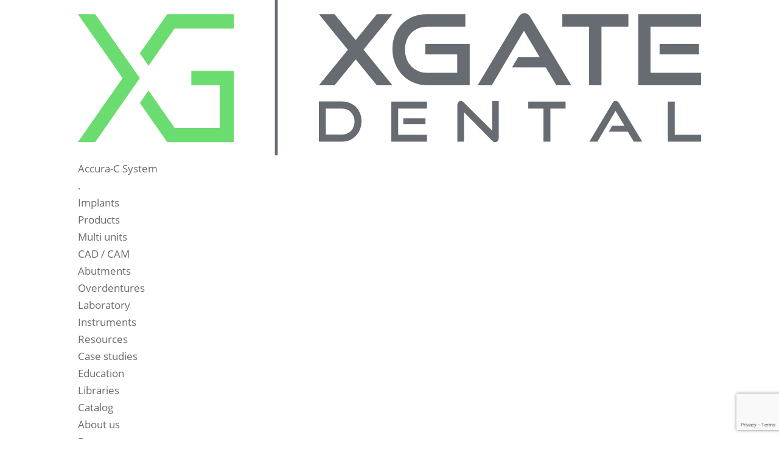

--- FILE ---
content_type: text/html; charset=UTF-8
request_url: https://xgate.dental/product/transfer-open-tray-conical-rp/
body_size: 31143
content:
<!DOCTYPE html>
<html lang="en-US" prefix="og: https://ogp.me/ns#">
<head>
<meta charset="UTF-8"/>
<meta http-equiv="X-UA-Compatible" content="IE=edge">
<link rel="pingback" href="https://xgate.dental/xmlrpc.php"/>
<style id="et-divi-userfonts">@font-face{font-family:"Open Sans";font-display:swap;src:url("https://xgate.dental/wp-content/uploads/et-fonts/OpenSans-Regular.ttf") format("truetype");}</style>	<style>img:is([sizes="auto" i], [sizes^="auto," i]){contain-intrinsic-size:3000px 1500px}</style>
<title>Transfer open tray, conical RP - XGATE Dental</title>
<meta name="robots" content="follow, index, max-snippet:-1, max-video-preview:-1, max-image-preview:large"/>
<link rel="canonical" href="https://xgate.dental/product/transfer-open-tray-conical-rp/"/>
<meta property="og:locale" content="en_US"/>
<meta property="og:type" content="product"/>
<meta property="og:title" content="Transfer open tray, conical RP - XGATE Dental"/>
<meta property="og:url" content="https://xgate.dental/product/transfer-open-tray-conical-rp/"/>
<meta property="og:site_name" content="XGate"/>
<meta property="og:updated_time" content="2023-10-02T20:15:50+02:00"/>
<meta property="og:image" content="https://xgate.dental/wp-content/uploads/2019/11/X_UOTO-R0001_pi.jpg"/>
<meta property="og:image:secure_url" content="https://xgate.dental/wp-content/uploads/2019/11/X_UOTO-R0001_pi.jpg"/>
<meta property="og:image:width" content="300"/>
<meta property="og:image:height" content="300"/>
<meta property="og:image:alt" content="Transfer open tray, conical RP"/>
<meta property="og:image:type" content="image/jpeg"/>
<meta property="product:price:amount" content="30"/>
<meta property="product:price:currency" content="USD"/>
<meta property="product:availability" content="instock"/>
<meta property="product:retailer_item_id" content="UOTO-R0001"/>
<meta name="twitter:card" content="summary_large_image"/>
<meta name="twitter:title" content="Transfer open tray, conical RP - XGATE Dental"/>
<meta name="twitter:image" content="https://xgate.dental/wp-content/uploads/2019/11/X_UOTO-R0001_pi.jpg"/>
<meta name="twitter:label1" content="Price"/>
<meta name="twitter:data1" content="&#036;30.00"/>
<meta name="twitter:label2" content="Availability"/>
<meta name="twitter:data2" content="In stock"/>
<script type="application/ld+json" class="rank-math-schema-pro">{"@context":"https://schema.org","@graph":[{"@type":"Organization","@id":"https://xgate.dental/#organization","name":"XGate","sameAs":["https://www.facebook.com/share/1Bm1xsQTRc/?mibextid=wwXIfr"]},{"@type":"WebSite","@id":"https://xgate.dental/#website","url":"https://xgate.dental","name":"XGate","publisher":{"@id":"https://xgate.dental/#organization"},"inLanguage":"en-US"},{"@type":"ImageObject","@id":"https://xgate.dental/wp-content/uploads/2019/11/X_UOTO-R0001_pi.jpg","url":"https://xgate.dental/wp-content/uploads/2019/11/X_UOTO-R0001_pi.jpg","width":"300","height":"300","inLanguage":"en-US"},{"@type":"BreadcrumbList","@id":"https://xgate.dental/product/transfer-open-tray-conical-rp/#breadcrumb","itemListElement":[{"@type":"ListItem","position":"1","item":{"@id":"https://xgate.dental","name":"Home"}},{"@type":"ListItem","position":"2","item":{"@id":"https://xgate.dental/laboratory/","name":"Laboratory"}},{"@type":"ListItem","position":"3","item":{"@id":"https://xgate.dental/product/transfer-open-tray-conical-rp/","name":"Transfer open tray, conical RP"}}]},{"@type":"ItemPage","@id":"https://xgate.dental/product/transfer-open-tray-conical-rp/#webpage","url":"https://xgate.dental/product/transfer-open-tray-conical-rp/","name":"Transfer open tray, conical RP - XGATE Dental","datePublished":"2019-11-21T09:06:29+02:00","dateModified":"2023-10-02T20:15:50+02:00","isPartOf":{"@id":"https://xgate.dental/#website"},"primaryImageOfPage":{"@id":"https://xgate.dental/wp-content/uploads/2019/11/X_UOTO-R0001_pi.jpg"},"inLanguage":"en-US","breadcrumb":{"@id":"https://xgate.dental/product/transfer-open-tray-conical-rp/#breadcrumb"}},{"@type":"Product","name":"Transfer open tray, conical RP - XGATE Dental","sku":"UOTO-R0001","category":"Laboratory","mainEntityOfPage":{"@id":"https://xgate.dental/product/transfer-open-tray-conical-rp/#webpage"},"image":[{"@type":"ImageObject","url":"https://xgate.dental/wp-content/uploads/2019/11/X_UOTO-R0001_pi.jpg","height":"300","width":"300"},{"@type":"ImageObject","url":"https://xgate.dental/wp-content/uploads/2019/11/X_UOTO-R0001.jpg","height":"800","width":"800"},{"@type":"ImageObject","url":"https://xgate.dental/wp-content/uploads/2019/11/X_UOTO-R0001_1.jpg","height":"800","width":"800"}],"offers":{"@type":"Offer","price":"30.00","priceCurrency":"USD","priceValidUntil":"2026-12-31","availability":"https://schema.org/InStock","itemCondition":"NewCondition","url":"https://xgate.dental/product/transfer-open-tray-conical-rp/","seller":{"@type":"Organization","@id":"https://xgate.dental/","name":"XGate","url":"https://xgate.dental","logo":""}},"additionalProperty":[{"@type":"PropertyValue","name":"pa_connection-attr","value":"Conical 11\u00b0"},{"@type":"PropertyValue","name":"pa_product-attr","value":"Impression, Laboratory"},{"@type":"PropertyValue","name":"pa_retention-attr","value":"Anti-rotational"}],"@id":"https://xgate.dental/product/transfer-open-tray-conical-rp/#richSnippet"}]}</script>
<link rel='dns-prefetch' href='//fonts.googleapis.com'/>
<link rel="alternate" type="application/rss+xml" title="XGATE Dental &raquo; Feed" href="https://xgate.dental/feed/"/>
<link rel="alternate" type="application/rss+xml" title="XGATE Dental &raquo; Comments Feed" href="https://xgate.dental/comments/feed/"/>
<link rel="alternate" type="application/rss+xml" title="XGATE Dental &raquo; Transfer open tray, conical RP Comments Feed" href="https://xgate.dental/product/transfer-open-tray-conical-rp/feed/"/>
<meta content="Divi Child v.VER001" name="generator"/>
<link rel="stylesheet" type="text/css" href="//xgate.dental/wp-content/cache/wpfc-minified/kbrssuam/9taaj.css" media="all"/>
<style id='wp-block-library-theme-inline-css'>.wp-block-audio :where(figcaption){color:#555;font-size:13px;text-align:center}.is-dark-theme .wp-block-audio :where(figcaption){color:#ffffffa6}.wp-block-audio{margin:0 0 1em}.wp-block-code{border:1px solid #ccc;border-radius:4px;font-family:Menlo,Consolas,monaco,monospace;padding:.8em 1em}.wp-block-embed :where(figcaption){color:#555;font-size:13px;text-align:center}.is-dark-theme .wp-block-embed :where(figcaption){color:#ffffffa6}.wp-block-embed{margin:0 0 1em}.blocks-gallery-caption{color:#555;font-size:13px;text-align:center}.is-dark-theme .blocks-gallery-caption{color:#ffffffa6}:root :where(.wp-block-image figcaption){color:#555;font-size:13px;text-align:center}.is-dark-theme :root :where(.wp-block-image figcaption){color:#ffffffa6}.wp-block-image{margin:0 0 1em}.wp-block-pullquote{border-bottom:4px solid;border-top:4px solid;color:currentColor;margin-bottom:1.75em}.wp-block-pullquote cite,.wp-block-pullquote footer,.wp-block-pullquote__citation{color:currentColor;font-size:.8125em;font-style:normal;text-transform:uppercase}.wp-block-quote{border-left:.25em solid;margin:0 0 1.75em;padding-left:1em}.wp-block-quote cite,.wp-block-quote footer{color:currentColor;font-size:.8125em;font-style:normal;position:relative}.wp-block-quote:where(.has-text-align-right){border-left:none;border-right:.25em solid;padding-left:0;padding-right:1em}.wp-block-quote:where(.has-text-align-center){border:none;padding-left:0}.wp-block-quote.is-large,.wp-block-quote.is-style-large,.wp-block-quote:where(.is-style-plain){border:none}.wp-block-search .wp-block-search__label{font-weight:700}.wp-block-search__button{border:1px solid #ccc;padding:.375em .625em}:where(.wp-block-group.has-background){padding:1.25em 2.375em}.wp-block-separator.has-css-opacity{opacity:.4}.wp-block-separator{border:none;border-bottom:2px solid;margin-left:auto;margin-right:auto}.wp-block-separator.has-alpha-channel-opacity{opacity:1}.wp-block-separator:not(.is-style-wide):not(.is-style-dots){width:100px}.wp-block-separator.has-background:not(.is-style-dots){border-bottom:none;height:1px}.wp-block-separator.has-background:not(.is-style-wide):not(.is-style-dots){height:2px}.wp-block-table{margin:0 0 1em}.wp-block-table td,.wp-block-table th{word-break:normal}.wp-block-table :where(figcaption){color:#555;font-size:13px;text-align:center}.is-dark-theme .wp-block-table :where(figcaption){color:#ffffffa6}.wp-block-video :where(figcaption){color:#555;font-size:13px;text-align:center}.is-dark-theme .wp-block-video :where(figcaption){color:#ffffffa6}.wp-block-video{margin:0 0 1em}:root :where(.wp-block-template-part.has-background){margin-bottom:0;margin-top:0;padding:1.25em 2.375em}</style>
<style id='rank-math-toc-block-style-inline-css'>.wp-block-rank-math-toc-block nav ol{counter-reset:item}.wp-block-rank-math-toc-block nav ol li{display:block}.wp-block-rank-math-toc-block nav ol li:before{content:counters(item, ".") ". ";counter-increment:item}</style>
<style id='rank-math-rich-snippet-style-inline-css'>@-webkit-keyframes spin{0%{-webkit-transform:rotate(0deg)}100%{-webkit-transform:rotate(-360deg)}}@keyframes spin{0%{-webkit-transform:rotate(0deg)}100%{-webkit-transform:rotate(-360deg)}}@keyframes bounce{from{-webkit-transform:translateY(0px);transform:translateY(0px)}to{-webkit-transform:translateY(-5px);transform:translateY(-5px)}}@-webkit-keyframes bounce{from{-webkit-transform:translateY(0px);transform:translateY(0px)}to{-webkit-transform:translateY(-5px);transform:translateY(-5px)}}@-webkit-keyframes loading{0%{background-size:20% 50% ,20% 50% ,20% 50%}20%{background-size:20% 20% ,20% 50% ,20% 50%}40%{background-size:20% 100%,20% 20% ,20% 50%}60%{background-size:20% 50% ,20% 100%,20% 20%}80%{background-size:20% 50% ,20% 50% ,20% 100%}100%{background-size:20% 50% ,20% 50% ,20% 50%}}@keyframes loading{0%{background-size:20% 50% ,20% 50% ,20% 50%}20%{background-size:20% 20% ,20% 50% ,20% 50%}40%{background-size:20% 100%,20% 20% ,20% 50%}60%{background-size:20% 50% ,20% 100%,20% 20%}80%{background-size:20% 50% ,20% 50% ,20% 100%}100%{background-size:20% 50% ,20% 50% ,20% 50%}}:root{--rankmath-wp-adminbar-height:0}#rank-math-rich-snippet-wrapper{overflow:hidden}#rank-math-rich-snippet-wrapper h5.rank-math-title{display:block;font-size:18px;line-height:1.4}#rank-math-rich-snippet-wrapper .rank-math-review-image{float:right;max-width:40%;margin-left:15px}#rank-math-rich-snippet-wrapper .rank-math-review-data{margin-bottom:15px}#rank-math-rich-snippet-wrapper .rank-math-total-wrapper{width:100%;padding:0 0 20px 0;float:left;clear:both;position:relative;-webkit-box-sizing:border-box;box-sizing:border-box}#rank-math-rich-snippet-wrapper .rank-math-total-wrapper .rank-math-total{border:0;display:block;margin:0;width:auto;float:left;text-align:left;padding:0;font-size:24px;line-height:1;font-weight:700;-webkit-box-sizing:border-box;box-sizing:border-box;overflow:hidden}#rank-math-rich-snippet-wrapper .rank-math-total-wrapper .rank-math-review-star{float:left;margin-left:15px;margin-top:5px;position:relative;z-index:99;line-height:1}#rank-math-rich-snippet-wrapper .rank-math-total-wrapper .rank-math-review-star .rank-math-review-result-wrapper{display:inline-block;white-space:nowrap;position:relative;color:#e7e7e7}#rank-math-rich-snippet-wrapper .rank-math-total-wrapper .rank-math-review-star .rank-math-review-result-wrapper .rank-math-review-result{position:absolute;top:0;left:0;overflow:hidden;white-space:nowrap;color:#ffbe01}#rank-math-rich-snippet-wrapper .rank-math-total-wrapper .rank-math-review-star .rank-math-review-result-wrapper i{font-size:18px;-webkit-text-stroke-width:1px;font-style:normal;padding:0 2px;line-height:inherit}#rank-math-rich-snippet-wrapper .rank-math-total-wrapper .rank-math-review-star .rank-math-review-result-wrapper i:before{content:"\2605"}body.rtl #rank-math-rich-snippet-wrapper .rank-math-review-image{float:left;margin-left:0;margin-right:15px}body.rtl #rank-math-rich-snippet-wrapper .rank-math-total-wrapper .rank-math-total{float:right}body.rtl #rank-math-rich-snippet-wrapper .rank-math-total-wrapper .rank-math-review-star{float:right;margin-left:0;margin-right:15px}body.rtl #rank-math-rich-snippet-wrapper .rank-math-total-wrapper .rank-math-review-star .rank-math-review-result{left:auto;right:0}@media screen and (max-width:480px){#rank-math-rich-snippet-wrapper .rank-math-review-image{display:block;max-width:100%;width:100%;text-align:center;margin-right:0}#rank-math-rich-snippet-wrapper .rank-math-review-data{clear:both}}.clear{clear:both}</style>
<style id='global-styles-inline-css'>:root{--wp--preset--aspect-ratio--square:1;--wp--preset--aspect-ratio--4-3:4/3;--wp--preset--aspect-ratio--3-4:3/4;--wp--preset--aspect-ratio--3-2:3/2;--wp--preset--aspect-ratio--2-3:2/3;--wp--preset--aspect-ratio--16-9:16/9;--wp--preset--aspect-ratio--9-16:9/16;--wp--preset--color--black:#000000;--wp--preset--color--cyan-bluish-gray:#abb8c3;--wp--preset--color--white:#ffffff;--wp--preset--color--pale-pink:#f78da7;--wp--preset--color--vivid-red:#cf2e2e;--wp--preset--color--luminous-vivid-orange:#ff6900;--wp--preset--color--luminous-vivid-amber:#fcb900;--wp--preset--color--light-green-cyan:#7bdcb5;--wp--preset--color--vivid-green-cyan:#00d084;--wp--preset--color--pale-cyan-blue:#8ed1fc;--wp--preset--color--vivid-cyan-blue:#0693e3;--wp--preset--color--vivid-purple:#9b51e0;--wp--preset--gradient--vivid-cyan-blue-to-vivid-purple:linear-gradient(135deg,rgba(6,147,227,1) 0%,rgb(155,81,224) 100%);--wp--preset--gradient--light-green-cyan-to-vivid-green-cyan:linear-gradient(135deg,rgb(122,220,180) 0%,rgb(0,208,130) 100%);--wp--preset--gradient--luminous-vivid-amber-to-luminous-vivid-orange:linear-gradient(135deg,rgba(252,185,0,1) 0%,rgba(255,105,0,1) 100%);--wp--preset--gradient--luminous-vivid-orange-to-vivid-red:linear-gradient(135deg,rgba(255,105,0,1) 0%,rgb(207,46,46) 100%);--wp--preset--gradient--very-light-gray-to-cyan-bluish-gray:linear-gradient(135deg,rgb(238,238,238) 0%,rgb(169,184,195) 100%);--wp--preset--gradient--cool-to-warm-spectrum:linear-gradient(135deg,rgb(74,234,220) 0%,rgb(151,120,209) 20%,rgb(207,42,186) 40%,rgb(238,44,130) 60%,rgb(251,105,98) 80%,rgb(254,248,76) 100%);--wp--preset--gradient--blush-light-purple:linear-gradient(135deg,rgb(255,206,236) 0%,rgb(152,150,240) 100%);--wp--preset--gradient--blush-bordeaux:linear-gradient(135deg,rgb(254,205,165) 0%,rgb(254,45,45) 50%,rgb(107,0,62) 100%);--wp--preset--gradient--luminous-dusk:linear-gradient(135deg,rgb(255,203,112) 0%,rgb(199,81,192) 50%,rgb(65,88,208) 100%);--wp--preset--gradient--pale-ocean:linear-gradient(135deg,rgb(255,245,203) 0%,rgb(182,227,212) 50%,rgb(51,167,181) 100%);--wp--preset--gradient--electric-grass:linear-gradient(135deg,rgb(202,248,128) 0%,rgb(113,206,126) 100%);--wp--preset--gradient--midnight:linear-gradient(135deg,rgb(2,3,129) 0%,rgb(40,116,252) 100%);--wp--preset--font-size--small:13px;--wp--preset--font-size--medium:20px;--wp--preset--font-size--large:36px;--wp--preset--font-size--x-large:42px;--wp--preset--font-family--inter:"Inter", sans-serif;--wp--preset--font-family--cardo:Cardo;--wp--preset--spacing--20:0.44rem;--wp--preset--spacing--30:0.67rem;--wp--preset--spacing--40:1rem;--wp--preset--spacing--50:1.5rem;--wp--preset--spacing--60:2.25rem;--wp--preset--spacing--70:3.38rem;--wp--preset--spacing--80:5.06rem;--wp--preset--shadow--natural:6px 6px 9px rgba(0, 0, 0, 0.2);--wp--preset--shadow--deep:12px 12px 50px rgba(0, 0, 0, 0.4);--wp--preset--shadow--sharp:6px 6px 0px rgba(0, 0, 0, 0.2);--wp--preset--shadow--outlined:6px 6px 0px -3px rgba(255, 255, 255, 1), 6px 6px rgba(0, 0, 0, 1);--wp--preset--shadow--crisp:6px 6px 0px rgba(0, 0, 0, 1);}:root{--wp--style--global--content-size:823px;--wp--style--global--wide-size:1080px;}:where(body){margin:0;}.wp-site-blocks > .alignleft{float:left;margin-right:2em;}.wp-site-blocks > .alignright{float:right;margin-left:2em;}.wp-site-blocks > .aligncenter{justify-content:center;margin-left:auto;margin-right:auto;}:where(.is-layout-flex){gap:0.5em;}:where(.is-layout-grid){gap:0.5em;}.is-layout-flow > .alignleft{float:left;margin-inline-start:0;margin-inline-end:2em;}.is-layout-flow > .alignright{float:right;margin-inline-start:2em;margin-inline-end:0;}.is-layout-flow > .aligncenter{margin-left:auto !important;margin-right:auto !important;}.is-layout-constrained > .alignleft{float:left;margin-inline-start:0;margin-inline-end:2em;}.is-layout-constrained > .alignright{float:right;margin-inline-start:2em;margin-inline-end:0;}.is-layout-constrained > .aligncenter{margin-left:auto !important;margin-right:auto !important;}.is-layout-constrained > :where(:not(.alignleft):not(.alignright):not(.alignfull)){max-width:var(--wp--style--global--content-size);margin-left:auto !important;margin-right:auto !important;}.is-layout-constrained > .alignwide{max-width:var(--wp--style--global--wide-size);}body .is-layout-flex{display:flex;}.is-layout-flex{flex-wrap:wrap;align-items:center;}.is-layout-flex > :is(*, div){margin:0;}body .is-layout-grid{display:grid;}.is-layout-grid > :is(*, div){margin:0;}body{padding-top:0px;padding-right:0px;padding-bottom:0px;padding-left:0px;}:root :where(.wp-element-button, .wp-block-button__link){background-color:#32373c;border-width:0;color:#fff;font-family:inherit;font-size:inherit;line-height:inherit;padding:calc(0.667em + 2px) calc(1.333em + 2px);text-decoration:none;}.has-black-color{color:var(--wp--preset--color--black) !important;}.has-cyan-bluish-gray-color{color:var(--wp--preset--color--cyan-bluish-gray) !important;}.has-white-color{color:var(--wp--preset--color--white) !important;}.has-pale-pink-color{color:var(--wp--preset--color--pale-pink) !important;}.has-vivid-red-color{color:var(--wp--preset--color--vivid-red) !important;}.has-luminous-vivid-orange-color{color:var(--wp--preset--color--luminous-vivid-orange) !important;}.has-luminous-vivid-amber-color{color:var(--wp--preset--color--luminous-vivid-amber) !important;}.has-light-green-cyan-color{color:var(--wp--preset--color--light-green-cyan) !important;}.has-vivid-green-cyan-color{color:var(--wp--preset--color--vivid-green-cyan) !important;}.has-pale-cyan-blue-color{color:var(--wp--preset--color--pale-cyan-blue) !important;}.has-vivid-cyan-blue-color{color:var(--wp--preset--color--vivid-cyan-blue) !important;}.has-vivid-purple-color{color:var(--wp--preset--color--vivid-purple) !important;}.has-black-background-color{background-color:var(--wp--preset--color--black) !important;}.has-cyan-bluish-gray-background-color{background-color:var(--wp--preset--color--cyan-bluish-gray) !important;}.has-white-background-color{background-color:var(--wp--preset--color--white) !important;}.has-pale-pink-background-color{background-color:var(--wp--preset--color--pale-pink) !important;}.has-vivid-red-background-color{background-color:var(--wp--preset--color--vivid-red) !important;}.has-luminous-vivid-orange-background-color{background-color:var(--wp--preset--color--luminous-vivid-orange) !important;}.has-luminous-vivid-amber-background-color{background-color:var(--wp--preset--color--luminous-vivid-amber) !important;}.has-light-green-cyan-background-color{background-color:var(--wp--preset--color--light-green-cyan) !important;}.has-vivid-green-cyan-background-color{background-color:var(--wp--preset--color--vivid-green-cyan) !important;}.has-pale-cyan-blue-background-color{background-color:var(--wp--preset--color--pale-cyan-blue) !important;}.has-vivid-cyan-blue-background-color{background-color:var(--wp--preset--color--vivid-cyan-blue) !important;}.has-vivid-purple-background-color{background-color:var(--wp--preset--color--vivid-purple) !important;}.has-black-border-color{border-color:var(--wp--preset--color--black) !important;}.has-cyan-bluish-gray-border-color{border-color:var(--wp--preset--color--cyan-bluish-gray) !important;}.has-white-border-color{border-color:var(--wp--preset--color--white) !important;}.has-pale-pink-border-color{border-color:var(--wp--preset--color--pale-pink) !important;}.has-vivid-red-border-color{border-color:var(--wp--preset--color--vivid-red) !important;}.has-luminous-vivid-orange-border-color{border-color:var(--wp--preset--color--luminous-vivid-orange) !important;}.has-luminous-vivid-amber-border-color{border-color:var(--wp--preset--color--luminous-vivid-amber) !important;}.has-light-green-cyan-border-color{border-color:var(--wp--preset--color--light-green-cyan) !important;}.has-vivid-green-cyan-border-color{border-color:var(--wp--preset--color--vivid-green-cyan) !important;}.has-pale-cyan-blue-border-color{border-color:var(--wp--preset--color--pale-cyan-blue) !important;}.has-vivid-cyan-blue-border-color{border-color:var(--wp--preset--color--vivid-cyan-blue) !important;}.has-vivid-purple-border-color{border-color:var(--wp--preset--color--vivid-purple) !important;}.has-vivid-cyan-blue-to-vivid-purple-gradient-background{background:var(--wp--preset--gradient--vivid-cyan-blue-to-vivid-purple) !important;}.has-light-green-cyan-to-vivid-green-cyan-gradient-background{background:var(--wp--preset--gradient--light-green-cyan-to-vivid-green-cyan) !important;}.has-luminous-vivid-amber-to-luminous-vivid-orange-gradient-background{background:var(--wp--preset--gradient--luminous-vivid-amber-to-luminous-vivid-orange) !important;}.has-luminous-vivid-orange-to-vivid-red-gradient-background{background:var(--wp--preset--gradient--luminous-vivid-orange-to-vivid-red) !important;}.has-very-light-gray-to-cyan-bluish-gray-gradient-background{background:var(--wp--preset--gradient--very-light-gray-to-cyan-bluish-gray) !important;}.has-cool-to-warm-spectrum-gradient-background{background:var(--wp--preset--gradient--cool-to-warm-spectrum) !important;}.has-blush-light-purple-gradient-background{background:var(--wp--preset--gradient--blush-light-purple) !important;}.has-blush-bordeaux-gradient-background{background:var(--wp--preset--gradient--blush-bordeaux) !important;}.has-luminous-dusk-gradient-background{background:var(--wp--preset--gradient--luminous-dusk) !important;}.has-pale-ocean-gradient-background{background:var(--wp--preset--gradient--pale-ocean) !important;}.has-electric-grass-gradient-background{background:var(--wp--preset--gradient--electric-grass) !important;}.has-midnight-gradient-background{background:var(--wp--preset--gradient--midnight) !important;}.has-small-font-size{font-size:var(--wp--preset--font-size--small) !important;}.has-medium-font-size{font-size:var(--wp--preset--font-size--medium) !important;}.has-large-font-size{font-size:var(--wp--preset--font-size--large) !important;}.has-x-large-font-size{font-size:var(--wp--preset--font-size--x-large) !important;}.has-inter-font-family{font-family:var(--wp--preset--font-family--inter) !important;}.has-cardo-font-family{font-family:var(--wp--preset--font-family--cardo) !important;}:where(.wp-block-post-template.is-layout-flex){gap:1.25em;}:where(.wp-block-post-template.is-layout-grid){gap:1.25em;}:where(.wp-block-columns.is-layout-flex){gap:2em;}:where(.wp-block-columns.is-layout-grid){gap:2em;}:root :where(.wp-block-pullquote){font-size:1.5em;line-height:1.6;}</style>
<link rel="stylesheet" type="text/css" href="//xgate.dental/wp-content/cache/wpfc-minified/dsictidc/9taaj.css" media="all"/>
<link rel="stylesheet" type="text/css" href="//xgate.dental/wp-content/cache/wpfc-minified/2z52x4xp/9taaj.css" media="only screen and (max-width: 767px)"/>
<link rel="stylesheet" type="text/css" href="//xgate.dental/wp-content/cache/wpfc-minified/f5sbpsy8/9taaj.css" media="all"/>
<style id='woocommerce-inline-inline-css'>.woocommerce form .form-row .required{visibility:visible;}</style>
<link rel="stylesheet" type="text/css" href="//xgate.dental/wp-content/cache/wpfc-minified/8biiu1cc/9taaj.css" media="all"/>
<style id='wpgs-inline-css'>.fancybox-thumbs{width:115px;}
.fancybox-thumbs__list a{max-width:calc(100% - 4px);margin:3px;}
.images.wpgs-wrapper .wpgs-image{margin-bottom:0px;}
@media(min-width:1025px){
.wpgs-image{width:79%;float:right;margin-left:1%;}
.wpgs-thumb{width:20%;}
.thumbnail_image{margin:3px 0px;}
}
@media(min-width:1025px){
.wpgs-thumb{width:20%;float:left;}
}
.thumbnail_image{border:1px solid #fff !important;}
.thumbnail_image.slick-current{border:1px solid #5ab65f!important;box-shadow:0px 0px 3px 0px #5ab65f;}
.wpgs-wrapper .slick-prev:before, .wpgs-wrapper .slick-next:before,.wpgs-image button:not(.toggle){color:#5ab65f;}
.wpgs-wrapper .slick-prev,.wpgs-wrapper .slick-next{background:#ffffff !important;}
.woocommerce-product-gallery__lightbox{background:#ffffff;color:#5ab65f;}
.fancybox-bg,.fancybox-button{background:rgba(0,0,0,0.75);}
.fancybox-caption__body,.fancybox-infobar{color:#fff;}
.thumbnail_image{margin:3px;}
.arrow-next:before, .slick-next:before{content:'\e804';}
.arrow-prev:before, .slick-prev:before{content:'\e805';}
[dir='rtl'] .slick-next:before{content:'\e805';}
[dir='rtl'] .slick-prev:before{content:'\e804';}
@media(min-width:768px) and (max-width:1024px){
.wpgs-image{width:79%;float:right;margin-left:1%;}
.wpgs-thumb{width:20%;}
.thumbnail_image{margin:3px 0px;}
}
@media(min-width:768px) and (max-width:1024px){
.wpgs-image{float:left;margin-left:0%;margin-right:1%;}
.wpgs-thumb{width:20%;float:right}
}
@media only screen and (min-width: 767px) {
.wpgs-thumb .slick-track{transform:inherit !important;}
}
.fancybox-container{z-index:100046 !important;}
.wpgs-thumb .thumbnail_image{width:112px !important;}
.wpgs_image .slick-slide{width:510px !important;}</style>
<style>.tax-product_brand .brand-description{overflow:hidden;zoom:1}.tax-product_brand .brand-description img.brand-thumbnail{width:25%;float:right}.tax-product_brand .brand-description .text{width:72%;float:left}.widget_brand_description img{box-sizing:border-box;width:100%;max-width:none;height:auto;margin:0 0 1em}ul.brand-thumbnails{margin-left:0;margin-bottom:0;clear:both;list-style:none}ul.brand-thumbnails:before{clear:both;content:"";display:table}ul.brand-thumbnails:after{clear:both;content:"";display:table}ul.brand-thumbnails li{float:left;margin:0 3.8% 1em 0;padding:0;position:relative;width:22.05%}ul.brand-thumbnails.fluid-columns li{width:auto}ul.brand-thumbnails:not(.fluid-columns) li.first{clear:both}ul.brand-thumbnails:not(.fluid-columns) li.last{margin-right:0}ul.brand-thumbnails.columns-1 li{width:100%;margin-right:0}ul.brand-thumbnails.columns-2 li{width:48%}ul.brand-thumbnails.columns-3 li{width:30.75%}ul.brand-thumbnails.columns-5 li{width:16.95%}ul.brand-thumbnails.columns-6 li{width:13.5%}.brand-thumbnails li img{box-sizing:border-box;width:100%;max-width:none;height:auto;margin:0}@media screen and (max-width:768px){ul.brand-thumbnails:not(.fluid-columns) li{width:48%!important}ul.brand-thumbnails:not(.fluid-columns) li.first{clear:none}ul.brand-thumbnails:not(.fluid-columns) li.last{margin-right:3.8%}ul.brand-thumbnails:not(.fluid-columns) li:nth-of-type(odd){clear:both}ul.brand-thumbnails:not(.fluid-columns) li:nth-of-type(even){margin-right:0}}.brand-thumbnails-description li{text-align:center}.brand-thumbnails-description li .term-thumbnail img{display:inline}.brand-thumbnails-description li .term-description{margin-top:1em;text-align:left}#brands_a_z h3:target{text-decoration:underline}ul.brands_index{list-style:none outside;overflow:hidden;zoom:1}ul.brands_index li{float:left;margin:0 2px 2px 0}ul.brands_index li a,ul.brands_index li span{border:1px solid #ccc;padding:6px;line-height:1em;float:left;text-decoration:none}ul.brands_index li span{border-color:#eee;color:#ddd}ul.brands_index li a:hover{border-width:2px;padding:5px;text-decoration:none}ul.brands_index li a.active{border-width:2px;padding:5px}div#brands_a_z a.top{border:1px solid #ccc;padding:4px;line-height:1em;float:right;text-decoration:none;font-size:.8em}</style>
<style id='divi-style-parent-inline-inline-css'>a,abbr,acronym,address,applet,b,big,blockquote,body,center,cite,code,dd,del,dfn,div,dl,dt,em,fieldset,font,form,h1,h2,h3,h4,h5,h6,html,i,iframe,img,ins,kbd,label,legend,li,object,ol,p,pre,q,s,samp,small,span,strike,strong,sub,sup,tt,u,ul,var{margin:0;padding:0;border:0;outline:0;font-size:100%;-ms-text-size-adjust:100%;-webkit-text-size-adjust:100%;vertical-align:baseline;background:transparent}body{line-height:1}ol,ul{list-style:none}blockquote,q{quotes:none}blockquote:after,blockquote:before,q:after,q:before{content:"";content:none}blockquote{margin:20px 0 30px;border-left:5px solid;padding-left:20px}:focus{outline:0}del{text-decoration:line-through}pre{overflow:auto;padding:10px}figure{margin:0}table{border-collapse:collapse;border-spacing:0}article,aside,footer,header,hgroup,nav,section{display:block}body{font-family:Open Sans,Arial,sans-serif;font-size:14px;color:#666;background-color:#fff;line-height:1.7em;font-weight:500;-webkit-font-smoothing:antialiased;-moz-osx-font-smoothing:grayscale}body.page-template-page-template-blank-php #page-container{padding-top:0!important}body.et_cover_background{background-size:cover!important;background-position:top!important;background-repeat:no-repeat!important;background-attachment:fixed}a{color:#2ea3f2}a,a:hover{text-decoration:none}p{padding-bottom:1em}p:not(.has-background):last-of-type{padding-bottom:0}p.et_normal_padding{padding-bottom:1em}strong{font-weight:700}cite,em,i{font-style:italic}code,pre{font-family:Courier New,monospace;margin-bottom:10px}ins{text-decoration:none}sub,sup{height:0;line-height:1;position:relative;vertical-align:baseline}sup{bottom:.8em}sub{top:.3em}dl{margin:0 0 1.5em}dl dt{font-weight:700}dd{margin-left:1.5em}blockquote p{padding-bottom:0}embed,iframe,object,video{max-width:100%}h1,h2,h3,h4,h5,h6{color:#333;padding-bottom:10px;line-height:1em;font-weight:500}h1 a,h2 a,h3 a,h4 a,h5 a,h6 a{color:inherit}h1{font-size:30px}h2{font-size:26px}h3{font-size:22px}h4{font-size:18px}h5{font-size:16px}h6{font-size:14px}input{-webkit-appearance:none}input[type=checkbox]{-webkit-appearance:checkbox}input[type=radio]{-webkit-appearance:radio}input.text,input.title,input[type=email],input[type=password],input[type=tel],input[type=text],select,textarea{background-color:#fff;border:1px solid #bbb;padding:2px;color:#4e4e4e}input.text:focus,input.title:focus,input[type=text]:focus,select:focus,textarea:focus{border-color:#2d3940;color:#3e3e3e}input.text,input.title,input[type=text],select,textarea{margin:0}textarea{padding:4px}button,input,select,textarea{font-family:inherit}img{max-width:100%;height:auto}.clear{clear:both}br.clear{margin:0;padding:0}.pagination{clear:both}#et_search_icon:hover,.et-social-icon a:hover,.et_password_protected_form .et_submit_button,.form-submit .et_pb_buttontton.alt.disabled,.nav-single a,.posted_in a{color:#2ea3f2}.et-search-form,blockquote{border-color:#2ea3f2}#main-content{background-color:#fff}.container{width:80%;max-width:1080px;margin:auto;position:relative}body:not(.et-tb) #main-content .container,body:not(.et-tb-has-header) #main-content .container{padding-top:58px}.et_full_width_page #main-content .container:before{display:none}.main_title{margin-bottom:20px}.et_password_protected_form .et_submit_button:hover,.form-submit .et_pb_button:hover{background:rgba(0,0,0,.05)}.et_button_icon_visible .et_pb_button{padding-right:2em;padding-left:.7em}.et_button_icon_visible .et_pb_button:after{opacity:1;margin-left:0}.et_button_left .et_pb_button:hover:after{left:.15em}.et_button_left .et_pb_button:after{margin-left:0;left:1em}.et_button_icon_visible.et_button_left .et_pb_button,.et_button_left .et_pb_button:hover,.et_button_left .et_pb_module .et_pb_button:hover{padding-left:2em;padding-right:.7em}.et_button_icon_visible.et_button_left .et_pb_button:after,.et_button_left .et_pb_button:hover:after{left:.15em}.et_password_protected_form .et_submit_button:hover,.form-submit .et_pb_button:hover{padding:.3em 1em}.et_button_no_icon .et_pb_button:after{display:none}.et_button_no_icon.et_button_icon_visible.et_button_left .et_pb_button,.et_button_no_icon.et_button_left .et_pb_button:hover,.et_button_no_icon .et_pb_button,.et_button_no_icon .et_pb_button:hover{padding:.3em 1em!important}.et_button_custom_icon .et_pb_button:after{line-height:1.7em}.et_button_custom_icon.et_button_icon_visible .et_pb_button:after,.et_button_custom_icon .et_pb_button:hover:after{margin-left:.3em}#left-area .post_format-post-format-gallery .wp-block-gallery:first-of-type{padding:0;margin-bottom:-16px}.entry-content table:not(.variations){border:1px solid #eee;margin:0 0 15px;text-align:left;width:100%}.entry-content thead th,.entry-content tr th{color:#555;font-weight:700;padding:9px 24px}.entry-content tr td{border-top:1px solid #eee;padding:6px 24px}#left-area ul,.entry-content ul,.et-l--body ul,.et-l--footer ul,.et-l--header ul{list-style-type:disc;padding:0 0 23px 1em;line-height:26px}#left-area ol,.entry-content ol,.et-l--body ol,.et-l--footer ol,.et-l--header ol{list-style-type:decimal;list-style-position:inside;padding:0 0 23px;line-height:26px}#left-area ul li ul,.entry-content ul li ol{padding:2px 0 2px 20px}#left-area ol li ul,.entry-content ol li ol,.et-l--body ol li ol,.et-l--footer ol li ol,.et-l--header ol li ol{padding:2px 0 2px 35px}#left-area ul.wp-block-gallery{display:-webkit-box;display:-ms-flexbox;display:flex;-ms-flex-wrap:wrap;flex-wrap:wrap;list-style-type:none;padding:0}#left-area ul.products{padding:0!important;line-height:1.7!important;list-style:none!important}.gallery-item a{display:block}.gallery-caption,.gallery-item a{width:90%}#wpadminbar{z-index:100001}#left-area .post-meta{font-size:14px;padding-bottom:15px}#left-area .post-meta a{text-decoration:none;color:#666}#left-area .et_featured_image{padding-bottom:7px}.single .post{padding-bottom:25px}body.single .et_audio_content{margin-bottom:-6px}.nav-single a{text-decoration:none;color:#2ea3f2;font-size:14px;font-weight:400}.nav-previous{float:left}.nav-next{float:right}.et_password_protected_form p input{background-color:#eee;border:none!important;width:100%!important;border-radius:0!important;font-size:14px;color:#999!important;padding:16px!important;-webkit-box-sizing:border-box;box-sizing:border-box}.et_password_protected_form label{display:none}.et_password_protected_form .et_submit_button{font-family:inherit;display:block;float:right;margin:8px auto 0;cursor:pointer}.post-password-required p.nocomments.container{max-width:100%}.post-password-required p.nocomments.container:before{display:none}.aligncenter,div.post .new-post .aligncenter{display:block;margin-left:auto;margin-right:auto}.wp-caption{border:1px solid #ddd;text-align:center;background-color:#f3f3f3;margin-bottom:10px;max-width:96%;padding:8px}.wp-caption.alignleft{margin:0 30px 20px 0}.wp-caption.alignright{margin:0 0 20px 30px}.wp-caption img{margin:0;padding:0;border:0}.wp-caption p.wp-caption-text{font-size:12px;padding:0 4px 5px;margin:0}.alignright{float:right}.alignleft{float:left}img.alignleft{display:inline;float:left;margin-right:15px}img.alignright{display:inline;float:right;margin-left:15px}.page.et_pb_pagebuilder_layout #main-content{background-color:transparent}body #main-content .et_builder_inner_content>h1,body #main-content .et_builder_inner_content>h2,body #main-content .et_builder_inner_content>h3,body #main-content .et_builder_inner_content>h4,body #main-content .et_builder_inner_content>h5,body #main-content .et_builder_inner_content>h6{line-height:1.4em}body #main-content .et_builder_inner_content>p{line-height:1.7em}.wp-block-pullquote{margin:20px 0 30px}.wp-block-pullquote.has-background blockquote{border-left:none}.wp-block-group.has-background{padding:1.5em 1.5em .5em}@media(min-width:981px){#left-area{width:79.125%;padding-bottom:23px}#main-content .container:before{content:"";position:absolute;top:0;height:100%;width:1px;background-color:#e2e2e2}.et_full_width_page #left-area,.et_no_sidebar #left-area{float:none;width:100%!important}.et_full_width_page #left-area{padding-bottom:0}.et_no_sidebar #main-content .container:before{display:none}}@media(max-width:980px){#page-container{padding-top:80px}.et-tb #page-container,.et-tb-has-header #page-container{padding-top:0!important}#left-area,#sidebar{width:100%!important}#main-content .container:before{display:none!important}.et_full_width_page .et_gallery_item:nth-child(4n+1){clear:none}}@media print{#page-container{padding-top:0!important}}#wp-admin-bar-et-use-visual-builder a:before{font-family:ETmodules!important;content:"\e625";font-size:30px!important;width:28px;margin-top:-3px;color:#974df3!important}#wp-admin-bar-et-use-visual-builder:hover a:before{color:#fff!important}#wp-admin-bar-et-use-visual-builder:hover a,#wp-admin-bar-et-use-visual-builder a:hover{transition:background-color .5s ease;-webkit-transition:background-color .5s ease;-moz-transition:background-color .5s ease;background-color:#7e3bd0!important;color:#fff!important}* html .clearfix,:first-child+html .clearfix{zoom:1}.iphone .et_pb_section_video_bg video::-webkit-media-controls-start-playback-button{display:none!important;-webkit-appearance:none}.et_mobile_device .et_pb_section_parallax .et_pb_parallax_css{background-attachment:scroll}.et-social-facebook a.icon:before{content:"\e093"}.et-social-twitter a.icon:before{content:"\e094"}.et-social-google-plus a.icon:before{content:"\e096"}.et-social-instagram a.icon:before{content:"\e09a"}.et-social-rss a.icon:before{content:"\e09e"}.ai1ec-single-event:after{content:" ";display:table;clear:both}.evcal_event_details .evcal_evdata_cell .eventon_details_shading_bot.eventon_details_shading_bot{z-index:3}.wp-block-divi-layout{margin-bottom:1em}*{-webkit-box-sizing:border-box;box-sizing:border-box}#et-info-email:before,#et-info-phone:before,#et_search_icon:before,.comment-reply-link:after,.et-cart-info span:before,.et-pb-arrow-next:before,.et-pb-arrow-prev:before,.et-social-icon a:before,.et_audio_container .mejs-playpause-button button:before,.et_audio_container .mejs-volume-button button:before,.et_overlay:before,.et_password_protected_form .et_submit_button:after,.et_pb_button:after,.et_pb_contact_reset:after,.et_pb_contact_submit:after,.et_pb_font_icon:before,.et_pb_newsletter_button:after,.et_pb_pricing_table_button:after,.et_pb_promo_button:after,.et_pb_testimonial:before,.et_pb_toggle_title:before,.form-submit .et_pb_button:after,.mobile_menu_bar:before,a.et_pb_more_button:after{font-family:ETmodules!important;speak:none;font-style:normal;font-weight:400;-webkit-font-feature-settings:normal;font-feature-settings:normal;font-variant:normal;text-transform:none;line-height:1;-webkit-font-smoothing:antialiased;-moz-osx-font-smoothing:grayscale;text-shadow:0 0;direction:ltr}.et-pb-icon,.et_pb_custom_button_icon.et_pb_button:after,.et_pb_login .et_pb_custom_button_icon.et_pb_button:after,.et_pb_woo_custom_button_icon .button.et_pb_custom_button_icon.et_pb_button:after,.et_pb_woo_custom_button_icon .button.et_pb_custom_button_icon.et_pb_button:hover:after{content:attr(data-icon)}.et-pb-icon{font-family:ETmodules;speak:none;font-weight:400;-webkit-font-feature-settings:normal;font-feature-settings:normal;font-variant:normal;text-transform:none;line-height:1;-webkit-font-smoothing:antialiased;font-size:96px;font-style:normal;display:inline-block;-webkit-box-sizing:border-box;box-sizing:border-box;direction:ltr}#et-ajax-saving{display:none;-webkit-transition:background .3s,-webkit-box-shadow .3s;transition:background .3s,-webkit-box-shadow .3s;transition:background .3s,box-shadow .3s;transition:background .3s,box-shadow .3s,-webkit-box-shadow .3s;-webkit-box-shadow:rgba(0,139,219,.247059) 0 0 60px;box-shadow:0 0 60px rgba(0,139,219,.247059);position:fixed;top:50%;left:50%;width:50px;height:50px;background:#fff;border-radius:50px;margin:-25px 0 0 -25px;z-index:999999;text-align:center}#et-ajax-saving img{margin:9px}.et-safe-mode-indicator,.et-safe-mode-indicator:focus,.et-safe-mode-indicator:hover{-webkit-box-shadow:0 5px 10px rgba(41,196,169,.15);box-shadow:0 5px 10px rgba(41,196,169,.15);background:#29c4a9;color:#fff;font-size:14px;font-weight:600;padding:12px;line-height:16px;border-radius:3px;position:fixed;bottom:30px;right:30px;z-index:999999;text-decoration:none;font-family:Open Sans,sans-serif;-webkit-font-smoothing:antialiased;-moz-osx-font-smoothing:grayscale}.et_pb_button{font-size:20px;font-weight:500;padding:.3em 1em;line-height:1.7em!important;background-color:transparent;background-size:cover;background-position:50%;background-repeat:no-repeat;border:2px solid;border-radius:3px;-webkit-transition-duration:.2s;transition-duration:.2s;-webkit-transition-property:all!important;transition-property:all!important}.et_pb_button,.et_pb_button_inner{position:relative}.et_pb_button:hover,.et_pb_module .et_pb_button:hover{border:2px solid transparent;padding:.3em 2em .3em .7em}.et_pb_button:hover{background-color:hsla(0,0%,100%,.2)}.et_pb_bg_layout_light.et_pb_button:hover,.et_pb_bg_layout_light .et_pb_button:hover{background-color:rgba(0,0,0,.05)}.et_pb_button:after,.et_pb_button:before{font-size:32px;line-height:1em;content:"\35";opacity:0;position:absolute;margin-left:-1em;-webkit-transition:all .2s;transition:all .2s;text-transform:none;-webkit-font-feature-settings:"kern" off;font-feature-settings:"kern" off;font-variant:none;font-style:normal;font-weight:400;text-shadow:none}.et_pb_button.et_hover_enabled:hover:after,.et_pb_button.et_pb_hovered:hover:after{-webkit-transition:none!important;transition:none!important}.et_pb_button:before{display:none}.et_pb_button:hover:after{opacity:1;margin-left:0}.et_pb_column_1_3 h1,.et_pb_column_1_4 h1,.et_pb_column_1_5 h1,.et_pb_column_1_6 h1,.et_pb_column_2_5 h1{font-size:26px}.et_pb_column_1_3 h2,.et_pb_column_1_4 h2,.et_pb_column_1_5 h2,.et_pb_column_1_6 h2,.et_pb_column_2_5 h2{font-size:23px}.et_pb_column_1_3 h3,.et_pb_column_1_4 h3,.et_pb_column_1_5 h3,.et_pb_column_1_6 h3,.et_pb_column_2_5 h3{font-size:20px}.et_pb_column_1_3 h4,.et_pb_column_1_4 h4,.et_pb_column_1_5 h4,.et_pb_column_1_6 h4,.et_pb_column_2_5 h4{font-size:18px}.et_pb_column_1_3 h5,.et_pb_column_1_4 h5,.et_pb_column_1_5 h5,.et_pb_column_1_6 h5,.et_pb_column_2_5 h5{font-size:16px}.et_pb_column_1_3 h6,.et_pb_column_1_4 h6,.et_pb_column_1_5 h6,.et_pb_column_1_6 h6,.et_pb_column_2_5 h6{font-size:15px}.et_pb_bg_layout_dark,.et_pb_bg_layout_dark h1,.et_pb_bg_layout_dark h2,.et_pb_bg_layout_dark h3,.et_pb_bg_layout_dark h4,.et_pb_bg_layout_dark h5,.et_pb_bg_layout_dark h6{color:#fff!important}.et_pb_module.et_pb_text_align_left{text-align:left}.et_pb_module.et_pb_text_align_center{text-align:center}.et_pb_module.et_pb_text_align_right{text-align:right}.et_pb_module.et_pb_text_align_justified{text-align:justify}.clearfix:after{visibility:hidden;display:block;font-size:0;content:" ";clear:both;height:0}.et_pb_bg_layout_light .et_pb_more_button{color:#2ea3f2}.et_builder_inner_content{position:relative;z-index:1}header .et_builder_inner_content{z-index:2}.et_pb_css_mix_blend_mode_passthrough{mix-blend-mode:unset!important}.et_pb_image_container{margin:-20px -20px 29px}.et_pb_module_inner{position:relative}.et_hover_enabled_preview{z-index:2}.et_hover_enabled:hover{position:relative;z-index:2}.et_pb_all_tabs,.et_pb_module,.et_pb_posts_nav a,.et_pb_tab,.et_pb_with_background{position:relative;background-size:cover;background-position:50%;background-repeat:no-repeat}.et_pb_background_mask,.et_pb_background_pattern{bottom:0;left:0;position:absolute;right:0;top:0}.et_pb_background_mask{background-size:calc(100% + 2px) calc(100% + 2px);background-repeat:no-repeat;background-position:50%;overflow:hidden}.et_pb_background_pattern{background-position:0 0;background-repeat:repeat}.et_pb_with_border{position:relative;border:0 solid #333}.post-password-required .et_pb_row{padding:0;width:100%}.post-password-required .et_password_protected_form{min-height:0}body.et_pb_pagebuilder_layout.et_pb_show_title .post-password-required .et_password_protected_form h1,body:not(.et_pb_pagebuilder_layout) .post-password-required .et_password_protected_form h1{display:none}.et_pb_no_bg{padding:0!important}.et_overlay.et_pb_inline_icon:before,.et_pb_inline_icon:before{content:attr(data-icon)}.et_pb_more_button{color:inherit;text-shadow:none;text-decoration:none;display:inline-block;margin-top:20px}.et_parallax_bg_wrap{overflow:hidden;position:absolute;top:0;right:0;bottom:0;left:0}.et_parallax_bg{background-repeat:no-repeat;background-position:top;background-size:cover;position:absolute;bottom:0;left:0;width:100%;height:100%;display:block}.et_parallax_bg.et_parallax_bg__hover,.et_parallax_bg.et_parallax_bg_phone,.et_parallax_bg.et_parallax_bg_tablet,.et_parallax_gradient.et_parallax_gradient__hover,.et_parallax_gradient.et_parallax_gradient_phone,.et_parallax_gradient.et_parallax_gradient_tablet,.et_pb_section_parallax_hover:hover .et_parallax_bg:not(.et_parallax_bg__hover),.et_pb_section_parallax_hover:hover .et_parallax_gradient:not(.et_parallax_gradient__hover){display:none}.et_pb_section_parallax_hover:hover .et_parallax_bg.et_parallax_bg__hover,.et_pb_section_parallax_hover:hover .et_parallax_gradient.et_parallax_gradient__hover{display:block}.et_parallax_gradient{bottom:0;display:block;left:0;position:absolute;right:0;top:0}.et_pb_module.et_pb_section_parallax,.et_pb_posts_nav a.et_pb_section_parallax,.et_pb_tab.et_pb_section_parallax{position:relative}.et_pb_section_parallax .et_pb_parallax_css,.et_pb_slides .et_parallax_bg.et_pb_parallax_css{background-attachment:fixed}body.et-bfb .et_pb_section_parallax .et_pb_parallax_css,body.et-bfb .et_pb_slides .et_parallax_bg.et_pb_parallax_css{background-attachment:scroll;bottom:auto}.et_pb_section_parallax.et_pb_column .et_pb_module,.et_pb_section_parallax.et_pb_row .et_pb_column,.et_pb_section_parallax.et_pb_row .et_pb_module{z-index:9;position:relative}.et_pb_more_button:hover:after{opacity:1;margin-left:0}.et_pb_preload .et_pb_section_video_bg,.et_pb_preload>div{visibility:hidden}.et_pb_preload,.et_pb_section.et_pb_section_video.et_pb_preload{position:relative;background:#464646!important}.et_pb_preload:before{content:"";position:absolute;top:50%;left:50%;background:url(https://xgate.dental/wp-content/themes/Divi/includes/builder/styles/images/preloader.gif) no-repeat;border-radius:32px;width:32px;height:32px;margin:-16px 0 0 -16px}.box-shadow-overlay{position:absolute;top:0;left:0;width:100%;height:100%;z-index:10;pointer-events:none}.et_pb_section>.box-shadow-overlay~.et_pb_row{z-index:11}body.safari .section_has_divider{will-change:transform}.et_pb_row>.box-shadow-overlay{z-index:8}.has-box-shadow-overlay{position:relative}.et_clickable{cursor:pointer}.screen-reader-text{border:0;clip:rect(1px,1px,1px,1px);-webkit-clip-path:inset(50%);clip-path:inset(50%);height:1px;margin:-1px;overflow:hidden;padding:0;position:absolute!important;width:1px;word-wrap:normal!important}.et_multi_view_hidden,.et_multi_view_hidden_image{display:none!important}@keyframes multi-view-image-fade{0%{opacity:0}10%{opacity:.1}20%{opacity:.2}30%{opacity:.3}40%{opacity:.4}50%{opacity:.5}60%{opacity:.6}70%{opacity:.7}80%{opacity:.8}90%{opacity:.9}to{opacity:1}}.et_multi_view_image__loading{visibility:hidden}.et_multi_view_image__loaded{-webkit-animation:multi-view-image-fade .5s;animation:multi-view-image-fade .5s}#et-pb-motion-effects-offset-tracker{visibility:hidden!important;opacity:0;position:absolute;top:0;left:0}.et-pb-before-scroll-animation{opacity:0}header.et-l.et-l--header:after{clear:both;display:block;content:""}.et_pb_module{-webkit-animation-timing-function:linear;animation-timing-function:linear;-webkit-animation-duration:.2s;animation-duration:.2s}@-webkit-keyframes fadeBottom{0%{opacity:0;-webkit-transform:translateY(10%);transform:translateY(10%)}to{opacity:1;-webkit-transform:translateY(0);transform:translateY(0)}}@keyframes fadeBottom{0%{opacity:0;-webkit-transform:translateY(10%);transform:translateY(10%)}to{opacity:1;-webkit-transform:translateY(0);transform:translateY(0)}}@-webkit-keyframes fadeLeft{0%{opacity:0;-webkit-transform:translateX(-10%);transform:translateX(-10%)}to{opacity:1;-webkit-transform:translateX(0);transform:translateX(0)}}@keyframes fadeLeft{0%{opacity:0;-webkit-transform:translateX(-10%);transform:translateX(-10%)}to{opacity:1;-webkit-transform:translateX(0);transform:translateX(0)}}@-webkit-keyframes fadeRight{0%{opacity:0;-webkit-transform:translateX(10%);transform:translateX(10%)}to{opacity:1;-webkit-transform:translateX(0);transform:translateX(0)}}@keyframes fadeRight{0%{opacity:0;-webkit-transform:translateX(10%);transform:translateX(10%)}to{opacity:1;-webkit-transform:translateX(0);transform:translateX(0)}}@-webkit-keyframes fadeTop{0%{opacity:0;-webkit-transform:translateY(-10%);transform:translateY(-10%)}to{opacity:1;-webkit-transform:translateX(0);transform:translateX(0)}}@keyframes fadeTop{0%{opacity:0;-webkit-transform:translateY(-10%);transform:translateY(-10%)}to{opacity:1;-webkit-transform:translateX(0);transform:translateX(0)}}@-webkit-keyframes fadeIn{0%{opacity:0}to{opacity:1}}@keyframes fadeIn{0%{opacity:0}to{opacity:1}}.et-waypoint:not(.et_pb_counters){opacity:0}@media(min-width:981px){.et_pb_section.et_section_specialty div.et_pb_row .et_pb_column .et_pb_column .et_pb_module.et-last-child,.et_pb_section.et_section_specialty div.et_pb_row .et_pb_column .et_pb_column .et_pb_module:last-child,.et_pb_section.et_section_specialty div.et_pb_row .et_pb_column .et_pb_row_inner .et_pb_column .et_pb_module.et-last-child,.et_pb_section.et_section_specialty div.et_pb_row .et_pb_column .et_pb_row_inner .et_pb_column .et_pb_module:last-child,.et_pb_section div.et_pb_row .et_pb_column .et_pb_module.et-last-child,.et_pb_section div.et_pb_row .et_pb_column .et_pb_module:last-child{margin-bottom:0}}@media(max-width:980px){.et_overlay.et_pb_inline_icon_tablet:before,.et_pb_inline_icon_tablet:before{content:attr(data-icon-tablet)}.et_parallax_bg.et_parallax_bg_tablet_exist,.et_parallax_gradient.et_parallax_gradient_tablet_exist{display:none}.et_parallax_bg.et_parallax_bg_tablet,.et_parallax_gradient.et_parallax_gradient_tablet{display:block}.et_pb_column .et_pb_module{margin-bottom:30px}.et_pb_row .et_pb_column .et_pb_module.et-last-child,.et_pb_row .et_pb_column .et_pb_module:last-child,.et_section_specialty .et_pb_row .et_pb_column .et_pb_module.et-last-child,.et_section_specialty .et_pb_row .et_pb_column .et_pb_module:last-child{margin-bottom:0}.et_pb_more_button{display:inline-block!important}.et_pb_bg_layout_light_tablet.et_pb_button,.et_pb_bg_layout_light_tablet.et_pb_module.et_pb_button,.et_pb_bg_layout_light_tablet .et_pb_more_button{color:#2ea3f2}.et_pb_bg_layout_light_tablet .et_pb_forgot_password a{color:#666}.et_pb_bg_layout_light_tablet h1,.et_pb_bg_layout_light_tablet h2,.et_pb_bg_layout_light_tablet h3,.et_pb_bg_layout_light_tablet h4,.et_pb_bg_layout_light_tablet h5,.et_pb_bg_layout_light_tablet h6{color:#333!important}.et_pb_module .et_pb_bg_layout_light_tablet.et_pb_button{color:#2ea3f2!important}.et_pb_bg_layout_light_tablet{color:#666!important}.et_pb_bg_layout_dark_tablet,.et_pb_bg_layout_dark_tablet h1,.et_pb_bg_layout_dark_tablet h2,.et_pb_bg_layout_dark_tablet h3,.et_pb_bg_layout_dark_tablet h4,.et_pb_bg_layout_dark_tablet h5,.et_pb_bg_layout_dark_tablet h6{color:#fff!important}.et_pb_bg_layout_dark_tablet.et_pb_button,.et_pb_bg_layout_dark_tablet.et_pb_module.et_pb_button,.et_pb_bg_layout_dark_tablet .et_pb_more_button{color:inherit}.et_pb_bg_layout_dark_tablet .et_pb_forgot_password a{color:#fff}.et_pb_module.et_pb_text_align_left-tablet{text-align:left}.et_pb_module.et_pb_text_align_center-tablet{text-align:center}.et_pb_module.et_pb_text_align_right-tablet{text-align:right}.et_pb_module.et_pb_text_align_justified-tablet{text-align:justify}}@media(max-width:767px){.et_pb_more_button{display:inline-block!important}.et_overlay.et_pb_inline_icon_phone:before,.et_pb_inline_icon_phone:before{content:attr(data-icon-phone)}.et_parallax_bg.et_parallax_bg_phone_exist,.et_parallax_gradient.et_parallax_gradient_phone_exist{display:none}.et_parallax_bg.et_parallax_bg_phone,.et_parallax_gradient.et_parallax_gradient_phone{display:block}.et-hide-mobile{display:none!important}.et_pb_bg_layout_light_phone.et_pb_button,.et_pb_bg_layout_light_phone.et_pb_module.et_pb_button,.et_pb_bg_layout_light_phone .et_pb_more_button{color:#2ea3f2}.et_pb_bg_layout_light_phone .et_pb_forgot_password a{color:#666}.et_pb_bg_layout_light_phone h1,.et_pb_bg_layout_light_phone h2,.et_pb_bg_layout_light_phone h3,.et_pb_bg_layout_light_phone h4,.et_pb_bg_layout_light_phone h5,.et_pb_bg_layout_light_phone h6{color:#333!important}.et_pb_module .et_pb_bg_layout_light_phone.et_pb_button{color:#2ea3f2!important}.et_pb_bg_layout_light_phone{color:#666!important}.et_pb_bg_layout_dark_phone,.et_pb_bg_layout_dark_phone h1,.et_pb_bg_layout_dark_phone h2,.et_pb_bg_layout_dark_phone h3,.et_pb_bg_layout_dark_phone h4,.et_pb_bg_layout_dark_phone h5,.et_pb_bg_layout_dark_phone h6{color:#fff!important}.et_pb_bg_layout_dark_phone.et_pb_button,.et_pb_bg_layout_dark_phone.et_pb_module.et_pb_button,.et_pb_bg_layout_dark_phone .et_pb_more_button{color:inherit}.et_pb_module .et_pb_bg_layout_dark_phone.et_pb_button{color:#fff!important}.et_pb_bg_layout_dark_phone .et_pb_forgot_password a{color:#fff}.et_pb_module.et_pb_text_align_left-phone{text-align:left}.et_pb_module.et_pb_text_align_center-phone{text-align:center}.et_pb_module.et_pb_text_align_right-phone{text-align:right}.et_pb_module.et_pb_text_align_justified-phone{text-align:justify}}@media(max-width:479px){a.et_pb_more_button{display:block}}@media(min-width:768px) and (max-width:980px){[data-et-multi-view-load-tablet-hidden=true]:not(.et_multi_view_swapped){display:none!important}}@media(max-width:767px){[data-et-multi-view-load-phone-hidden=true]:not(.et_multi_view_swapped){display:none!important}}.et_pb_menu.et_pb_menu--style-inline_centered_logo .et_pb_menu__menu nav ul{-webkit-box-pack:center;-ms-flex-pack:center;justify-content:center}@-webkit-keyframes multi-view-image-fade{0%{-webkit-transform:scale(1);transform:scale(1);opacity:1}50%{-webkit-transform:scale(1.01);transform:scale(1.01);opacity:1}to{-webkit-transform:scale(1);transform:scale(1);opacity:1}}</style>
<link rel="stylesheet" type="text/css" href="//xgate.dental/wp-content/cache/wpfc-minified/ln5sxicm/dqwgv.css" media="all"/>
<link rel="https://api.w.org/" href="https://xgate.dental/wp-json/"/><link rel="alternate" title="JSON" type="application/json" href="https://xgate.dental/wp-json/wp/v2/product/10951"/><link rel="EditURI" type="application/rsd+xml" title="RSD" href="https://xgate.dental/xmlrpc.php?rsd"/>
<meta name="generator" content="WordPress 6.7.4"/>
<link rel='shortlink' href='https://xgate.dental/?p=10951'/>
<link rel="alternate" title="oEmbed (JSON)" type="application/json+oembed" href="https://xgate.dental/wp-json/oembed/1.0/embed?url=https%3A%2F%2Fxgate.dental%2Fproduct%2Ftransfer-open-tray-conical-rp%2F"/>
<link rel="alternate" title="oEmbed (XML)" type="text/xml+oembed" href="https://xgate.dental/wp-json/oembed/1.0/embed?url=https%3A%2F%2Fxgate.dental%2Fproduct%2Ftransfer-open-tray-conical-rp%2F&#038;format=xml"/>
<meta name="generator" content="Redux 4.5.6"/><meta name='ump-hash' content='MTMuMHwwfDE='><meta name='ump-token' content='750f9ff4c8'><style></style><meta name="viewport" content="width=device-width, initial-scale=1.0, maximum-scale=1.0, user-scalable=0"/>	<noscript><style>.woocommerce-product-gallery{opacity:1 !important;}</style></noscript>
<link rel="preconnect" href="https://fonts.googleapis.com">
<link rel="preconnect" href="https://fonts.gstatic.com/" crossorigin>
<meta name="generator" content="Powered by Slider Revolution 6.7.27 - responsive, Mobile-Friendly Slider Plugin for WordPress with comfortable drag and drop interface."/>
<style class='wp-fonts-local'>@font-face{font-family:Inter;font-style:normal;font-weight:300 900;font-display:fallback;src:url('https://xgate.dental/wp-content/plugins/woocommerce/assets/fonts/Inter-VariableFont_slnt,wght.woff2') format('woff2');font-stretch:normal;}
@font-face{font-family:Cardo;font-style:normal;font-weight:400;font-display:fallback;src:url('https://xgate.dental/wp-content/plugins/woocommerce/assets/fonts/cardo_normal_400.woff2') format('woff2');}</style>
<style>.wpgs-gallery-caption{color:#000000;text-align:center;font-size:16px;line-height:20px;}</style><link rel="icon" href="https://xgate.dental/wp-content/uploads/2019/09/cropped-xg-favicon-32x32.png" sizes="32x32"/>
<link rel="icon" href="https://xgate.dental/wp-content/uploads/2019/09/cropped-xg-favicon-192x192.png" sizes="192x192"/>
<link rel="apple-touch-icon" href="https://xgate.dental/wp-content/uploads/2019/09/cropped-xg-favicon-180x180.png"/>
<meta name="msapplication-TileImage" content="https://xgate.dental/wp-content/uploads/2019/09/cropped-xg-favicon-270x270.png"/>
<style>body,.et_pb_column_1_2 .et_quote_content blockquote cite,.et_pb_column_1_2 .et_link_content a.et_link_main_url,.et_pb_column_1_3 .et_quote_content blockquote cite,.et_pb_column_3_8 .et_quote_content blockquote cite,.et_pb_column_1_4 .et_quote_content blockquote cite,.et_pb_blog_grid .et_quote_content blockquote cite,.et_pb_column_1_3 .et_link_content a.et_link_main_url,.et_pb_column_3_8 .et_link_content a.et_link_main_url,.et_pb_column_1_4 .et_link_content a.et_link_main_url,.et_pb_blog_grid .et_link_content a.et_link_main_url,body .et_pb_bg_layout_light .et_pb_post p,body .et_pb_bg_layout_dark .et_pb_post p{font-size:17px}.et_pb_slide_content,.et_pb_best_value{font-size:19px}a{color:#6bdc6f}.nav li ul{border-color:#5ab65f}.et_header_style_centered .mobile_nav .select_page,.et_header_style_split .mobile_nav .select_page,.et_nav_text_color_light #top-menu>li>a,.et_nav_text_color_dark #top-menu>li>a,#top-menu a,.et_mobile_menu li a,.et_nav_text_color_light .et_mobile_menu li a,.et_nav_text_color_dark .et_mobile_menu li a,#et_search_icon:before,.et_search_form_container input,span.et_close_search_field:after,#et-top-navigation .et-cart-info{color:#676c72}.et_search_form_container input::-moz-placeholder{color:#676c72}.et_search_form_container input::-webkit-input-placeholder{color:#676c72}.et_search_form_container input:-ms-input-placeholder{color:#676c72}.et_color_scheme_red #top-menu li.current-menu-ancestor>a,.et_color_scheme_red #top-menu li.current-menu-item>a,.et_color_scheme_red #top-menu li.current_page_item>a,.et_color_scheme_pink #top-menu li.current-menu-ancestor>a,.et_color_scheme_pink #top-menu li.current-menu-item>a,.et_color_scheme_pink #top-menu li.current_page_item>a,.et_color_scheme_orange #top-menu li.current-menu-ancestor>a,.et_color_scheme_orange #top-menu li.current-menu-item>a,.et_color_scheme_orange #top-menu li.current_page_item>a,.et_color_scheme_green #top-menu li.current-menu-ancestor>a,.et_color_scheme_green #top-menu li.current-menu-item>a,.et_color_scheme_green #top-menu li.current_page_item>a,#top-menu li.current-menu-ancestor>a,#top-menu li.current-menu-item>a,#top-menu li.current_page_item>a{color:#5ab65f}#footer-widgets .footer-widget li:before{top:11.45px}@media only screen and (min-width:981px){.et_header_style_centered.et_hide_primary_logo #main-header:not(.et-fixed-header) .logo_container,.et_header_style_centered.et_hide_fixed_logo #main-header.et-fixed-header .logo_container{height:11.88px}.et-fixed-header #top-menu a,.et-fixed-header #et_search_icon:before,.et-fixed-header #et_top_search .et-search-form input,.et-fixed-header .et_search_form_container input,.et-fixed-header .et_close_search_field:after,.et-fixed-header #et-top-navigation .et-cart-info{color:#676c72!important}.et-fixed-header .et_search_form_container input::-moz-placeholder{color:#676c72!important}.et-fixed-header .et_search_form_container input::-webkit-input-placeholder{color:#676c72!important}.et-fixed-header .et_search_form_container input:-ms-input-placeholder{color:#676c72!important}.et-fixed-header #top-menu li.current-menu-ancestor>a,.et-fixed-header #top-menu li.current-menu-item>a,.et-fixed-header #top-menu li.current_page_item>a{color:#5ab65f!important}}@media only screen and (min-width:1350px){.et_pb_row{padding:27px 0}.et_pb_section{padding:54px 0}.single.et_pb_pagebuilder_layout.et_full_width_page .et_post_meta_wrapper{padding-top:81px}.et_pb_fullwidth_section{padding:0}}	h1,h2,h3,h4,h5,h6{font-family:'Open Sans',Helvetica,Arial,Lucida,sans-serif}body,input,textarea,select{font-family:'Open Sans',Helvetica,Arial,Lucida,sans-serif}.fmenu-logo img{float:left!important;width:160px;padding:20px}</style><style id="et-critical-inline-css">@font-face{font-family:"Open Sans";font-display:swap;src:url("https://xgate.dental/wp-content/uploads/et-fonts/OpenSans-Regular.ttf") format("truetype")}</style>
<script data-wpfc-render="false">var Wpfcll={s:[],osl:0,scroll:false,i:function(){Wpfcll.ss();window.addEventListener('load',function(){let observer=new MutationObserver(mutationRecords=>{Wpfcll.osl=Wpfcll.s.length;Wpfcll.ss();if(Wpfcll.s.length > Wpfcll.osl){Wpfcll.ls(false);}});observer.observe(document.getElementsByTagName("html")[0],{childList:true,attributes:true,subtree:true,attributeFilter:["src"],attributeOldValue:false,characterDataOldValue:false});Wpfcll.ls(true);});window.addEventListener('scroll',function(){Wpfcll.scroll=true;Wpfcll.ls(false);});window.addEventListener('resize',function(){Wpfcll.scroll=true;Wpfcll.ls(false);});window.addEventListener('click',function(){Wpfcll.scroll=true;Wpfcll.ls(false);});},c:function(e,pageload){var w=document.documentElement.clientHeight || body.clientHeight;var n=0;if(pageload){n=0;}else{n=(w > 800) ? 800:200;n=Wpfcll.scroll ? 800:n;}var er=e.getBoundingClientRect();var t=0;var p=e.parentNode ? e.parentNode:false;if(typeof p.getBoundingClientRect=="undefined"){var pr=false;}else{var pr=p.getBoundingClientRect();}if(er.x==0 && er.y==0){for(var i=0;i < 10;i++){if(p){if(pr.x==0 && pr.y==0){if(p.parentNode){p=p.parentNode;}if(typeof p.getBoundingClientRect=="undefined"){pr=false;}else{pr=p.getBoundingClientRect();}}else{t=pr.top;break;}}};}else{t=er.top;}if(w - t+n > 0){return true;}return false;},r:function(e,pageload){var s=this;var oc,ot;try{oc=e.getAttribute("data-wpfc-original-src");ot=e.getAttribute("data-wpfc-original-srcset");originalsizes=e.getAttribute("data-wpfc-original-sizes");if(s.c(e,pageload)){if(oc || ot){if(e.tagName=="DIV" || e.tagName=="A" || e.tagName=="SPAN"){e.style.backgroundImage="url("+oc+")";e.removeAttribute("data-wpfc-original-src");e.removeAttribute("data-wpfc-original-srcset");e.removeAttribute("onload");}else{if(oc){e.setAttribute('src',oc);}if(ot){e.setAttribute('srcset',ot);}if(originalsizes){e.setAttribute('sizes',originalsizes);}if(e.getAttribute("alt") && e.getAttribute("alt")=="blank"){e.removeAttribute("alt");}e.removeAttribute("data-wpfc-original-src");e.removeAttribute("data-wpfc-original-srcset");e.removeAttribute("data-wpfc-original-sizes");e.removeAttribute("onload");if(e.tagName=="IFRAME"){var y="https://www.youtube.com/embed/";if(navigator.userAgent.match(/\sEdge?\/\d/i)){e.setAttribute('src',e.getAttribute("src").replace(/.+\/templates\/youtube\.html\#/,y));}e.onload=function(){if(typeof window.jQuery !="undefined"){if(jQuery.fn.fitVids){jQuery(e).parent().fitVids({customSelector:"iframe[src]"});}}var s=e.getAttribute("src").match(/templates\/youtube\.html\#(.+)/);if(s){try{var i=e.contentDocument || e.contentWindow;if(i.location.href=="about:blank"){e.setAttribute('src',y+s[1]);}}catch(err){e.setAttribute('src',y+s[1]);}}}}}}else{if(e.tagName=="NOSCRIPT"){if(jQuery(e).attr("data-type")=="wpfc"){e.removeAttribute("data-type");jQuery(e).after(jQuery(e).text());}}}}}catch(error){console.log(error);console.log("==>",e);}},ss:function(){var i=Array.prototype.slice.call(document.getElementsByTagName("img"));var f=Array.prototype.slice.call(document.getElementsByTagName("iframe"));var d=Array.prototype.slice.call(document.getElementsByTagName("div"));var a=Array.prototype.slice.call(document.getElementsByTagName("a"));var s=Array.prototype.slice.call(document.getElementsByTagName("span"));var n=Array.prototype.slice.call(document.getElementsByTagName("noscript"));this.s=i.concat(f).concat(d).concat(a).concat(s).concat(n);},ls:function(pageload){var s=this;[].forEach.call(s.s,function(e,index){s.r(e,pageload);});}};document.addEventListener('DOMContentLoaded',function(){wpfci();});function wpfci(){Wpfcll.i();}</script>
</head>
<body class="product-template-default single single-product postid-10951 theme-Divi woocommerce woocommerce-page woocommerce-no-js et_color_scheme_green et_button_no_icon et_pb_button_helper_class et_fullwidth_nav et_fixed_nav et_show_nav et_primary_nav_dropdown_animation_expand et_secondary_nav_dropdown_animation_fade et_header_style_left et_pb_svg_logo et_pb_footer_columns4 et_cover_background et_pb_gutter osx et_pb_gutters3 et_no_sidebar et_divi_theme et-db wcbd_layout woo_product_divi_layout et_pb_pagebuilder_layout">
<div id="page-container">
<header id="main-header" data-height-onload="66">
<div class="container clearfix et_menu_container">
<div class="logo_container"> <span class="logo_helper"></span> <a href="https://xgate.dental/"> <img src="https://xgate.dental/wp-content/uploads/2019/09/logo.svg" alt="XGATE Dental" id="logo" data-height-percentage="54"/> </a></div><div id="et-top-navigation" data-height="66" data-fixed-height="40">
<nav id="top-menu-nav">
<ul id="top-menu" class="nav"><li id="menu-item-12708" class="mm-accurac-dd menu-item menu-item-type-custom menu-item-object-custom menu-item-has-children menu-item-12708"><a href="https://xgate.dental/accura-c-system/">Accura-C System</a>
<ul class="sub-menu">
<li id="menu-item-12709" class="mm-accurac menu-item menu-item-type-custom menu-item-object-custom menu-item-12709"><a href="https://xgate.dental/accura-c-system/">.</a></li>
</ul>
</li>
<li id="menu-item-41" class="mm-implants menu-item menu-item-type-custom menu-item-object-custom menu-item-41"><a href="https://xgate.dental/implants">Implants</a></li>
<li id="menu-item-40" class="mm-products xgm-level1 menu-item menu-item-type-custom menu-item-object-custom menu-item-has-children menu-item-40"><a href="#">Products</a>
<ul class="sub-menu">
<li id="menu-item-11929" class="mm-category mm-screw xgm-level2 menu-item menu-item-type-custom menu-item-object-custom menu-item-11929"><a href="/multi-units/">Multi units</a></li>
<li id="menu-item-11928" class="mm-category mm-cadcam xgm-level2 menu-item menu-item-type-custom menu-item-object-custom menu-item-11928"><a href="/cad-cam/">CAD / CAM</a></li>
<li id="menu-item-11930" class="mm-category mm-cement xgm-level2 menu-item menu-item-type-custom menu-item-object-custom menu-item-11930"><a href="/abutments/">Abutments</a></li>
<li id="menu-item-11931" class="mm-category mm-overdenture xgm-level2 menu-item menu-item-type-custom menu-item-object-custom menu-item-11931"><a href="/overdentures/">Overdentures</a></li>
<li id="menu-item-11932" class="mm-category mm-laboratory xgm-level2 menu-item menu-item-type-custom menu-item-object-custom menu-item-11932"><a href="/laboratory/">Laboratory</a></li>
<li id="menu-item-11933" class="mm-category mm-instruments xgm-level2 menu-item menu-item-type-custom menu-item-object-custom menu-item-11933"><a href="/instruments/">Instruments</a></li>
</ul>
</li>
<li id="menu-item-12484" class="xgm-level1 menu-item menu-item-type-custom menu-item-object-custom menu-item-has-children menu-item-12484"><a href="#">Resources</a>
<ul class="sub-menu">
<li id="menu-item-12565" class="xgm-level2 menu-item menu-item-type-custom menu-item-object-custom menu-item-12565"><a href="https://xgate.dental/case-studies">Case studies</a></li>
<li id="menu-item-12564" class="xgm-level2 menu-item menu-item-type-custom menu-item-object-custom menu-item-12564"><a href="https://xgate.dental/education">Education</a></li>
<li id="menu-item-11959" class="xgm-level2 menu-item menu-item-type-custom menu-item-object-custom menu-item-11959"><a href="https://xgate.dental/libraries">Libraries</a></li>
<li id="menu-item-11883" class="xgm-level2 menu-item menu-item-type-post_type menu-item-object-page menu-item-11883"><a href="https://xgate.dental/downloads/catalog/">Catalog</a></li>
</ul>
</li>
<li id="menu-item-10827" class="menu-item menu-item-type-post_type menu-item-object-page menu-item-has-children menu-item-10827"><a href="https://xgate.dental/about-us/">About us</a>
<ul class="sub-menu">
<li id="menu-item-20220" class="menu-item menu-item-type-taxonomy menu-item-object-category menu-item-20220"><a href="https://xgate.dental/events/">Events</a></li>
<li id="menu-item-20295" class="menu-item menu-item-type-post_type menu-item-object-page menu-item-20295"><a href="https://xgate.dental/contact-us/">Contact us</a></li>
</ul>
</li>
<li id="menu-item-11894" class="menu-item menu-item-type-custom menu-item-object-custom menu-item-11894"><a href="https://xgate.dental/login/">Login</a></li>
</ul>						</nav>
<a href="https://xgate.dental/?page_id=17328" class="et-cart-info">
<span></span>
</a>
<div id="et_top_search"> <span id="et_search_icon"></span></div><div id="et_mobile_nav_menu">
<div class="mobile_nav closed"> <span class="select_page">Select Page</span> <span class="mobile_menu_bar mobile_menu_bar_toggle"></span></div></div></div></div><div class="et_search_outer">
<div class="container et_search_form_container"> <form role="search" method="get" class="et-search-form" action="https://xgate.dental/"> <input type="hidden" class="" value="product" name="post_type" /> <input type="search" class="et-search-field" placeholder="Search &hellip;" value="" name="s" title="Search for:" /> </form> <span class="et_close_search_field"></span></div></div></header> 
<div id="et-main-area">
<div id="main-content">
<div class="container">
<div id="content-area" class="clearfix">
<div id="left-area">
<div id="product-10951" class="post-10951 product type-product status-publish has-post-thumbnail product_cat-laboratory first instock shipping-taxable purchasable product-type-simple">
<div class="entry-content">
<div id="et-boc" class="et-boc">
<div class='et-l et-l--body'><div id="product-attributes" class="et_pb_section et_pb_section_0 et_section_regular">
<div id="rmb-prd-hdr" class="et_pb_row et_pb_row_0">
<div class="et_pb_column et_pb_column_4_4 et_pb_column_0 et_pb_css_mix_blend_mode_passthrough et-last-child">
<div class="et_pb_module et_pb_woopro_breadcrumb et_pb_woopro_breadcrumb_0 wcbd_module">
<div class="et_pb_module_inner"> <nav class="woocommerce-breadcrumb" aria-label="Breadcrumb"><a href="https://xgate.dental">Home</a>&nbsp;&#47;&nbsp;<a href="https://xgate.dental/laboratory/">Laboratory</a>&nbsp;&#47;&nbsp;Transfer open tray, conical RP</nav></div></div><div id="product-attrs-features-title" class="et_pb_module et_pb_woopro_title et_pb_woopro_title_0 product-title-desktop wcbd_module">
<div class="et_pb_module_inner"> <h1 class="product_title entry-title">Transfer open tray, conical RP</h1></div></div></div></div><div id="product-attrs-features-rw" class="et_pb_row et_pb_row_2 et_pb_equal_columns et_pb_gutters1">
<div class="et_pb_column et_pb_column_1_2 et_pb_column_1 product-attrs-features-cs et_pb_css_mix_blend_mode_passthrough" id="product-attrs-features-c1">
<div class="et_pb_module et_pb_woopro_breadcrumb et_pb_woopro_breadcrumb_1 wcbd_module">
<div class="et_pb_module_inner"> <nav class="woocommerce-breadcrumb" aria-label="Breadcrumb"><a href="https://xgate.dental">Home</a>&nbsp;&#47;&nbsp;<a href="https://xgate.dental/laboratory/">Laboratory</a>&nbsp;&#47;&nbsp;Transfer open tray, conical RP</nav></div></div><div id="product-gallery" class="et_pb_module et_pb_woopro_images_slider et_pb_woopro_images_slider_0 wcbd_module">
<div class="et_pb_module_inner">
<div class="woocommerce-product-gallery images wpgs-wrapper wpgs-has-gallery-images" style="opacity:0">
<div class="wpgs-image">
<div class="wpgs_image" data-attachment-id=11678><img width="510" height="510" src="https://xgate.dental/wp-content/uploads/2019/11/X_UOTO-R0001.jpg" class="img-attr" alt="" data-lazy="https://xgate.dental/wp-content/uploads/2019/11/X_UOTO-R0001.jpg" data-o_img="https://xgate.dental/wp-content/uploads/2019/11/X_UOTO-R0001.jpg" data-large_image="https://xgate.dental/wp-content/uploads/2019/11/X_UOTO-R0001.jpg" data-zoom-image="https://xgate.dental/wp-content/uploads/2019/11/X_UOTO-R0001.jpg" data-caption="Transfer open tray, conical RP" decoding="async"/><a aria-label="Zoom Icon" class="woocommerce-product-gallery__lightbox" href ="https://xgate.dental/wp-content/uploads/2019/11/X_UOTO-R0001.jpg" data-elementor-open-lightbox="no" data-caption="Transfer open tray, conical RP" data-thumb="https://xgate.dental/wp-content/uploads/2019/11/X_UOTO-R0001-100x100.jpg" data-fancybox="wpgs" data-zoom-image=https://xgate.dental/wp-content/uploads/2019/11/X_UOTO-R0001.jpg data-animation-effect="fade" data-transition-effect="fade" data-infobar="false" data-loop="true" data-hash="false" data-click-slide="close" data-options='{"buttons": ["zoom","slideShow","fullScreen","thumbs","close"] }'> <i class="icon-resize-full-alt"></i> </a></div><div class="wpgs_image" data-attachment-id=11679><img width="510" height="510" src="https://xgate.dental/wp-content/uploads/2019/11/X_UOTO-R0001_1.jpg" class="img-attr" alt="" data-lazy="https://xgate.dental/wp-content/uploads/2019/11/X_UOTO-R0001_1.jpg" data-o_img="https://xgate.dental/wp-content/uploads/2019/11/X_UOTO-R0001_1.jpg" data-large_image="https://xgate.dental/wp-content/uploads/2019/11/X_UOTO-R0001_1.jpg" data-zoom-image="https://xgate.dental/wp-content/uploads/2019/11/X_UOTO-R0001_1.jpg" data-caption="Transfer open tray, conical RP" decoding="async"/><a aria-label="Zoom Icon" class="woocommerce-product-gallery__lightbox" href ="https://xgate.dental/wp-content/uploads/2019/11/X_UOTO-R0001_1.jpg" data-elementor-open-lightbox="no" data-caption="Transfer open tray, conical RP" data-thumb="https://xgate.dental/wp-content/uploads/2019/11/X_UOTO-R0001_1-100x100.jpg" data-fancybox="wpgs" data-zoom-image=https://xgate.dental/wp-content/uploads/2019/11/X_UOTO-R0001_1.jpg data-animation-effect="fade" data-transition-effect="fade" data-infobar="false" data-loop="true" data-hash="false" data-click-slide="close" data-options='{"buttons": ["zoom","slideShow","fullScreen","thumbs","close"] }'> <i class="icon-resize-full-alt"></i> </a></div></div><div class="wpgs-thumb">
<div class="thumbnail_image"><img onload="Wpfcll.r(this,true);" src="//wpfc.ml/b.gif" width="100" height="100" data-wpfc-original-src="https://xgate.dental/wp-content/uploads/2019/11/X_UOTO-R0001-100x100.jpg" class="img-attr" alt="blank" data-lazy="https://xgate.dental/wp-content/uploads/2019/11/X_UOTO-R0001-100x100.jpg" data-thumb="https://xgate.dental/wp-content/uploads/2019/11/X_UOTO-R0001-100x100.jpg" decoding="async" /></div><div class="thumbnail_image"><img onload="Wpfcll.r(this,true);" src="//wpfc.ml/b.gif" width="100" height="100" data-wpfc-original-src="https://xgate.dental/wp-content/uploads/2019/11/X_UOTO-R0001_1-100x100.jpg" class="img-attr" alt="blank" data-lazy="https://xgate.dental/wp-content/uploads/2019/11/X_UOTO-R0001_1-100x100.jpg" data-thumb="https://xgate.dental/wp-content/uploads/2019/11/X_UOTO-R0001_1-100x100.jpg" decoding="async" /></div></div></div></div></div><div id="id-product-case-button" class="et_pb_module et_pb_code et_pb_code_0 cl-product-case-button"></div></div><div class="et_pb_column et_pb_column_1_2 et_pb_column_2 product-attrs-features-cs et_pb_css_mix_blend_mode_passthrough et-last-child" id="product-attrs-features-c2">
<div id="product-attrs-features-title" class="et_pb_module et_pb_woopro_title et_pb_woopro_title_1 product-title-desktop wcbd_module">
<div class="et_pb_module_inner"> <h1 class="product_title entry-title">Transfer open tray, conical RP</h1></div></div><div id="product-attrs-features" class="et_pb_module et_pb_code et_pb_code_1">
<div class="et_pb_code_inner"><ul class="product-features">
<li class="feature"> <img onload="Wpfcll.r(this,true);" src="//wpfc.ml/b.gif" alt="Connection" data-wpfc-original-src="https://xgate.dental/wp-content/uploads/2019/10/SVG-connection.svg"/> <div class="feature-description"> <p> Connection </p> <p> Conical Regular, 11° </p></div></li>
<li class="feature"> <img onload="Wpfcll.r(this,true);" src="//wpfc.ml/b.gif" alt="Screw" data-wpfc-original-src="https://xgate.dental/wp-content/uploads/2019/10/SVG-screw.svg"/> <div class="feature-description"> <p> Screw </p> <p> UOTS-R0001 </p></div></li>
<li class="feature"> <img onload="Wpfcll.r(this,true);" src="//wpfc.ml/b.gif" alt="Torque" data-wpfc-original-src="https://xgate.dental/wp-content/uploads/2019/10/SVG-torque.svg"/> <div class="feature-description"> <p> Torque </p> <p> 5-10 Ncm </p></div></li>
</ul></div></div></div></div></div><div id="id-product-description-sc" class="et_pb_section et_pb_section_1 cl-product-description-sc et_pb_with_background et_section_regular">
<div id="product-tabs" class="et_pb_row et_pb_row_3 cl-product-dscrpt-rw">
<div class="et_pb_column et_pb_column_4_4 et_pb_column_3 et_pb_css_mix_blend_mode_passthrough et-last-child">
<div id="ordering-info-title" class="et_pb_module et_pb_text et_pb_text_1 prod-dscrp-title et_pb_text_align_left et_pb_bg_layout_light">
<div class="et_pb_text_inner"><h2 style="text-align: center;">Ordering information</h2></div></div><div id="product-dscrpt-ordinfo" class="et_pb_module et_pb_code et_pb_code_4">
<div class="et_pb_code_inner"><div id="product-ordering-info"> <table id="tablepress-UOTO-R0001" class="tablepress tablepress-id-UOTO-R0001 tablepress-one-row table-1col"> <thead> <tr class="row-1"> <th class="column-1">Reference</th> </tr> </thead> <tbody class="row-striping row-hover"> <tr class="row-2"> <td class="column-1">UOTO-R0001</td> </tr> </tbody> </table></div></div></div><div id="certificates-title" class="et_pb_module et_pb_text et_pb_text_2 prod-dscrp-title et_pb_text_align_left et_pb_bg_layout_light">
<div class="et_pb_text_inner"><h2 style="text-align: center;">Certificates </h2></div></div><div id="product-dscrpt-certificates" class="et_pb_module et_pb_code et_pb_code_5">
<div class="et_pb_code_inner"><div id="certificate-icons">
<div class="certificate-icon" id="iso13485-cert"> <img onload="Wpfcll.r(this,true);" src="//wpfc.ml/b.gif" data-wpfc-original-src="https://xgate.dental/wp-content/uploads/2019/10/cer-iso13485-16.svg" alt="ISO 13485 certificate"/></div><div class="certificate-icon" id="ce-cert"> <img onload="Wpfcll.r(this,true);" src="//wpfc.ml/b.gif" data-wpfc-original-src="https://xgate.dental/wp-content/uploads/2019/10/cer-ce.svg" alt="CE0483 certificate"/></div><div class="certificate-icon" id="fda-cert"> <img onload="Wpfcll.r(this,true);" src="//wpfc.ml/b.gif" data-wpfc-original-src="https://xgate.dental/wp-content/uploads/2019/10/cer-fda.svg" alt="FDA certificate"/></div></div></div></div></div></div></div><div class="et_pb_section et_pb_section_2 et_pb_with_background et_section_regular">
<div id="xgproduct-recommended" class="et_pb_row et_pb_row_4">
<div class="et_pb_column et_pb_column_4_4 et_pb_column_4 et_pb_css_mix_blend_mode_passthrough et-last-child">
<div id="related-products-title" class="et_pb_module et_pb_text et_pb_text_3 prod-dscrp-title et_pb_text_align_left et_pb_bg_layout_light">
<div class="et_pb_text_inner"><h2 style="text-align: center;">Recommended products </h2></div></div><div id="product-dscrpt-related" class="et_pb_module et_pb_woopro_upsells et_pb_woopro_upsells_0 wcbd_module wcbd_loop et_pb_text_align_left">
<div class="et_pb_module_inner">
<div class='woocommerce columns-5'> <section class="up-sells upsells products"> <h2>You may also like&hellip;</h2> <ul class="products columns-5"> <li class="product type-product post-10449 status-publish first instock product_cat-d-type product_cat-multi-units has-post-thumbnail shipping-taxable purchasable product-type-simple"> <a href="https://xgate.dental/product/set-30-angled-multi-unit-abutment-d-type-with-castable-sleeve/" class="woocommerce-LoopProduct-link woocommerce-loop-product__link"><span class="et_shop_image"><img onload="Wpfcll.r(this,true);" src="//wpfc.ml/b.gif" width="300" height="300" data-wpfc-original-src="https://xgate.dental/wp-content/uploads/2019/10/UAMC-3002_pi.jpg" class="attachment-woocommerce_thumbnail size-woocommerce_thumbnail" alt="blank" decoding="async" /><span class="et_overlay"></span></span><h2 class="woocommerce-loop-product__title">Set 30° angled multi unit abutment D-type with castable sleeve</h2> </a></li> <li class="product type-product post-10956 status-publish instock product_cat-laboratory has-post-thumbnail shipping-taxable purchasable product-type-simple"> <a href="https://xgate.dental/product/screw-for-transfer-open-tray-conical-rp/" class="woocommerce-LoopProduct-link woocommerce-loop-product__link"><span class="et_shop_image"><img onload="Wpfcll.r(this,true);" src="//wpfc.ml/b.gif" width="300" height="300" data-wpfc-original-src="https://xgate.dental/wp-content/uploads/2019/11/X_UOTS-R0001_pi.jpg" class="attachment-woocommerce_thumbnail size-woocommerce_thumbnail" alt="blank" decoding="async" /><span class="et_overlay"></span></span><h2 class="woocommerce-loop-product__title">Screw for transfer open tray, conical RP</h2> </a></li> <li class="product type-product post-11021 status-publish instock product_cat-d-type product_cat-multi-units has-post-thumbnail shipping-taxable purchasable product-type-simple"> <a href="https://xgate.dental/product/set-straight-multi-unit-abutment-d-type-conical-regular-with-cad-cam-long-sleeve/" class="woocommerce-LoopProduct-link woocommerce-loop-product__link"><span class="et_shop_image"><img onload="Wpfcll.r(this,true);" src="//wpfc.ml/b.gif" width="300" height="300" data-wpfc-original-src="https://xgate.dental/wp-content/uploads/2019/11/X_USMD-OR3743-T_pi.jpg" class="attachment-woocommerce_thumbnail size-woocommerce_thumbnail" alt="blank" decoding="async" /><span class="et_overlay"></span></span><h2 class="woocommerce-loop-product__title">Set straight multi unit abutment D-type Conical Regular with CAD/CAM long sleeve</h2> </a></li> <li class="product type-product post-10971 status-publish instock product_cat-laboratory has-post-thumbnail shipping-taxable purchasable product-type-simple"> <a href="https://xgate.dental/product/implant-analog-regular-conical/" class="woocommerce-LoopProduct-link woocommerce-loop-product__link"><span class="et_shop_image"><img onload="Wpfcll.r(this,true);" src="//wpfc.ml/b.gif" width="300" height="300" data-wpfc-original-src="https://xgate.dental/wp-content/uploads/2019/11/X_UOAR-0007_pi.jpg" class="attachment-woocommerce_thumbnail size-woocommerce_thumbnail" alt="blank" decoding="async" /><span class="et_overlay"></span></span><h2 class="woocommerce-loop-product__title">Implant analog regular conical</h2> </a></li> <li class="product type-product post-10963 status-publish last instock product_cat-laboratory has-post-thumbnail shipping-taxable purchasable product-type-simple"> <a href="https://xgate.dental/product/plastic-castable-conical-abutment-regular/" class="woocommerce-LoopProduct-link woocommerce-loop-product__link"><span class="et_shop_image"><img onload="Wpfcll.r(this,true);" src="//wpfc.ml/b.gif" width="300" height="300" data-wpfc-original-src="https://xgate.dental/wp-content/uploads/2019/11/X_UOCR-0001_pi.jpg" class="attachment-woocommerce_thumbnail size-woocommerce_thumbnail" alt="blank" decoding="async" /><span class="et_overlay"></span></span><h2 class="woocommerce-loop-product__title">Plastic castable conical abutment regular</h2> </a></li> </ul> </section></div></div></div></div></div></div><div id="xg-footer-pc" class="et_pb_with_border et_pb_section et_pb_section_4 et_pb_with_background et_section_regular">
<div id="xfoot-r0" class="et_pb_with_border et_pb_row et_pb_row_5 et_pb_gutters1">
<div class="et_pb_column et_pb_column_1_2 et_pb_column_5 xfoot-r0c-pc et_pb_css_mix_blend_mode_passthrough" id="xfoot-r0c1-pc">
<div class="et_pb_module et_pb_text et_pb_text_4 et_pb_text_align_left et_pb_bg_layout_light"></div></div><div class="et_pb_column et_pb_column_1_2 et_pb_column_6 xfoot-r0c-pc et_pb_css_mix_blend_mode_passthrough et-last-child" id="xfoot-r0c2-pc">
<div class="et_pb_module et_pb_text et_pb_text_5 et_pb_text_align_left et_pb_bg_layout_light"></div></div></div><div id="xfoot-r2" class="et_pb_with_border et_pb_row et_pb_row_6 et_pb_equal_columns et_pb_gutters1">
<div class="et_pb_column et_pb_column_1_6 et_pb_column_7 xfoot-r1c-pc et_pb_css_mix_blend_mode_passthrough" id="xfoot-r1c1-pc">
<div class="et_pb_module et_pb_text et_pb_text_6 footer-links et_pb_text_align_left et_pb_bg_layout_dark">
<div class="et_pb_text_inner"><p><a href="https://xgate.dental/about-us/">About us</a><br /><a href="https://xgate.dental/privacy-policy">Privacy policy</a><br /><a href="https://xgate.dental/quality-policy/">Quality policy</a></p></div></div></div><div class="et_pb_with_border et_pb_column_1_6 et_pb_column et_pb_column_8 xfoot-r1c-pc et_pb_css_mix_blend_mode_passthrough" id="xfoot-r1c2-pc">
<div class="et_pb_with_border et_pb_module et_pb_text et_pb_text_7 footer-links et_pb_text_align_left et_pb_bg_layout_dark">
<div class="et_pb_text_inner"><a href="https://xgate.dental/accura-c-system/">ACCURA-C System</a><br /> <a href="https://xgate.dental/multi-units/">Multi units</a><br /> <a href="https://xgate.dental/implants/">X3 dental implant</a><br /> <a href="https://xgate.dental/products/?pa_connection-attr=conical-11deg">Conical connection</a><br /> <a href="https://xgate.dental/products/?pa_product-attr=overdentures">Overdentures</a><br /> <a href="https://xgate.dental/products/?pa_product-attr=impression">Impressions</a><br /> <a href="https://xgate.dental/products/?pa_product-attr=laboratory">Laboratory</a></div></div></div><div class="et_pb_column et_pb_column_1_6 et_pb_column_9 xfoot-r1c-pc et_pb_css_mix_blend_mode_passthrough" id="xfoot-r1c3-pc">
<div class="et_pb_module et_pb_text et_pb_text_8 footer-links et_pb_text_align_left et_pb_bg_layout_dark">
<div class="et_pb_text_inner"><p><a href="https://xgate.dental/downloads/libraries/"> Libraries</a><br /><a href="https://xgate.dental/downloads/catalog/">Catalog</a><br /><a href="https://xgate.dental/articles/">Articles</a><br /><a href="https://xgate.dental/case-studies/">Case stadies</a></p></div></div></div><div class="et_pb_column et_pb_column_1_2 et_pb_column_10 xfoot-r1c-pc et_pb_css_mix_blend_mode_passthrough et-last-child" id="xfoot-r1c4-pc">
<div class="et_pb_module et_pb_text et_pb_text_9 et_pb_text_align_left et_pb_bg_layout_light">
<div class="et_pb_text_inner"><h2>Contact us</h2> <p><strong>Head Office:</strong><br /> XGate Dental Group GmbH<br /> Falkensteiner Straße 77<br /> 60322 Frankfurt am Main, Germany<br /> E-mail: <a href="/cdn-cgi/l/email-protection#224b4c444d625a454356470c46474c56434e"><span class="__cf_email__" data-cfemail="81e8efe7eec1f9e6e0f5e4afe5e4eff5e0ed">[email&#160;protected]</span></a></p> <p><strong>North America:</strong><br /> 350 W Passaic St<br /> Rochelle Park, NJ 07662, United States<br /> Phone: <a href="tel:+1-302-498-8373">(302) 498-8373</a></div></div></div></div></div><div id="xg-footer-tbl" class="et_pb_with_border et_pb_section et_pb_section_6 et_section_regular">
<div id="xg-footer-r1-tbl" class="et_pb_with_border et_pb_row et_pb_row_7 et_pb_equal_columns et_pb_gutters1">
<div class="et_pb_with_border et_pb_column_1_3 et_pb_column et_pb_column_11 xg-footer-row1-tbl et_pb_css_mix_blend_mode_passthrough" id="xg-footer-r1c1-tbl">
<div class="et_pb_with_border et_pb_module et_pb_text et_pb_text_10 footer-links et_pb_text_align_left et_pb_bg_layout_light">
<div class="et_pb_text_inner"><a href="https://xgate.dental/about-us/">About us</a><br /> <a href="https://xgate.dental/events/">Events</a><br /> <a href="https://xgate.dental/our-vision/">Our Vision</a><br /> <a href="https://xgate.dental/quality-policy/">Quality policy</a><br /> <a href="https://xgate.dental/privacy-policy">Privacy policy</a></div></div></div><div class="et_pb_with_border et_pb_column_1_3 et_pb_column et_pb_column_12 xg-footer-row1-tbl et_pb_css_mix_blend_mode_passthrough" id="xg-footer-r1c2-tbl">
<div class="et_pb_with_border et_pb_module et_pb_text et_pb_text_11 footer-links et_pb_text_align_left et_pb_bg_layout_light">
<div class="et_pb_text_inner"><p><a href="https://xgate.dental/accura-c-system/">ACCURA-C System</a></p> <p><a href="https://xgate.dental/multi-units/">Multi units</a></p> <p><a href="https://xgate.dental/products/?pa_product-attr=abutments">Abutments</a></p> <p><a href="https://xgate.dental/products/?pa_product-attr=overdentures">Overdenture</a></p> <p><a href="https://xgate.dental/products/?pa_product-attr=impression">Impressions</a></p> <p><a href="https://xgate.dental/laboratory/">Laboratory</a></p></div></div></div><div class="et_pb_column et_pb_column_1_3 et_pb_column_13 xg-footer-row1-tbl et_pb_css_mix_blend_mode_passthrough et-last-child" id="xg-footer-r1c3-tbl">
<div class="et_pb_with_border et_pb_module et_pb_text et_pb_text_12 footer-links et_pb_text_align_left et_pb_bg_layout_light">
<div class="et_pb_text_inner"><a href="https://xgate.dental/downloads/libraries/">Libraries</a></p> <p><a href="https://xgate.dental/downloads/catalog/">Catalog</a></p> <p><a href="https://xgate.dental/case-studies/">Case studies</a></p> <p><a title="Education articles and videos" href="https://xgate.dental/education/">Education</a></p> <p><a href="https://xgate.dental/events/">Events</a></div></div></div></div><div id="xg-footer-row2-tbl" class="et_pb_with_border et_pb_row et_pb_row_8 et_pb_equal_columns">
<div class="et_pb_column et_pb_column_4_4 et_pb_column_14 et_pb_css_mix_blend_mode_passthrough et-last-child" id="xg-footer-r2c1-tbl">
<div class="et_pb_module et_pb_text et_pb_text_13 et_pb_text_align_left et_pb_bg_layout_light">
<div class="et_pb_text_inner"><h2>Contact us</h2> <p><strong>Head Office:</strong><br />XGate Dental Group GmbH<br />Falkensteiner Straße 77<br />60322 Frankfurt am Main, Germany<br />E-mail: <a href="/cdn-cgi/l/email-protection#2a43444c456a524d4b5e4f044e4f445e4b46"><span class="__cf_email__" data-cfemail="eb82858d84ab938c8a9f8ec58f8e859f8a87">[email&#160;protected]</span></a></p> <p><strong>North America:</strong><br />350 W Passaic St<br />Rochelle Park, NJ 07662, United States<br />Phone: <a href="tel:+1-302-498-8373">(302) 498-8373</a></p></div></div></div></div></div><div id="xg-footer-mb" class="et_pb_with_border et_pb_section et_pb_section_8 et_pb_with_background et_section_regular">
<div id="xfoot-mb-r1" class="et_pb_with_border et_pb_row et_pb_row_9 et_pb_gutters1">
<div class="et_pb_column et_pb_column_4_4 et_pb_column_15 xfoot-r1c et_pb_css_mix_blend_mode_passthrough et-last-child" id="xfoot-r1c1">
<div class="et_pb_module et_pb_text et_pb_text_14 footer-links et_pb_text_align_left et_pb_bg_layout_dark">
<div class="et_pb_text_inner"><p><a href="https://xgate.dental/about-us/">About us</a><br /><a href="https://xgate.dental/privacy-policy">Privacy policy</a><br /><a href="https://xgate.dental/quality-policy/">Quality policy</a></p></div></div><div class="et_pb_module et_pb_divider et_pb_divider_0 et_pb_divider_position_ et_pb_space"><div class="et_pb_divider_internal"></div></div><div class="et_pb_with_border et_pb_module et_pb_text et_pb_text_15 footer-links et_pb_text_align_left et_pb_bg_layout_dark">
<div class="et_pb_text_inner"><a href="https://xgate.dental/accura-c-system/">ACCURA-C System</a><br /> <a href="https://xgate.dental/implants/">X3 dental implant</a><br /> <a href="https://xgate.dental/multi-units/">Multi units</a><br /> <a href="https://xgate.dental/overdentures/">Overdentures</a><br /> <a href="https://xgate.dental/products/?pa_product-attr=impression">Impressions</a><br /> <a href="https://xgate.dental/laboratory/">Laboratory</a></div></div><div class="et_pb_module et_pb_divider et_pb_divider_1 et_pb_divider_position_ et_pb_space"><div class="et_pb_divider_internal"></div></div><div class="et_pb_module et_pb_text et_pb_text_16 footer-links et_pb_text_align_left et_pb_bg_layout_dark">
<div class="et_pb_text_inner"><p><a href="https://xgate.dental/downloads/libraries/"> Libraries</a><br /><a href="https://xgate.dental/downloads/catalog/">Catalog</a><br /><a href="https://xgate.dental/case-studies/">Case stadies</a><br /><a href="https://xgate.dental/events/">Events</a></p></div></div></div></div><div id="xfoot-mb-r2" class="et_pb_with_border et_pb_row et_pb_row_10 et_pb_gutters1">
<div class="et_pb_column et_pb_column_4_4 et_pb_column_16 xfoot-r1c et_pb_css_mix_blend_mode_passthrough et-last-child" id="xfoot-r1c1">
<div class="et_pb_module et_pb_text et_pb_text_17 et_pb_text_align_left et_pb_bg_layout_light">
<div class="et_pb_text_inner"><h2>Contact us</h2> <p><strong>Head Office:</strong><br /> XGate Dental Group GmbH<br /> Falkensteiner Straße 77<br /> 60322 Frankfurt am Main, Germany<br /> E-mail: <a href="/cdn-cgi/l/email-protection#89e0e7efe6c9f1eee8fdeca7edece7fde8e5"><span class="__cf_email__" data-cfemail="3d54535b527d455a5c495813595853495c51">[email&#160;protected]</span></a></p> <p><strong>North America:</strong><br /> 350 W Passaic St<br /> Rochelle Park, NJ 07662, United States<br /> Phone: <a href="tel:+1-302-498-8373">(302) 498-8373</a></div></div></div></div></div></div></div></div></div></div></div></div></div><span class="et_pb_scroll_top et-pb-icon"></span>
<footer id="main-footer">
<div id="footer-bottom">
<div class="container clearfix"> <ul class="et-social-icons"> </ul><p id="footer-info">Designed by <a href="https://www.elegantthemes.com" title="Premium WordPress Themes">Elegant Themes</a> | Powered by <a href="https://www.wordpress.org">WordPress</a></p></div></div></footer></div></div><div class="wordpress-gdpr-popup wordpress-gdpr-popup-small wordpress-gdpr-popup-bottom" style="background-color: #F7F7F7; color: #333333;">
<div class="wordpress-gdpr-popup-container" style="background-color: #F7F7F7; color: #333333;">
<a href="#" id="wordpress-gdpr-popup-close" class="wordpress-gdpr-popup-close" style="background-color: #000000;">
<i style="color: #FFFFFF;" class="fa fa-times"></i>
<span class="wordpress-gdpr-hidden">Close Popup</span>
</a>
<div class="wordpress-gdpr-popup-text"> <p>We use cookies to give you the best online experience. By agreeing you accept the use of cookies in accordance with our cookie policy.</p></div><div class="wordpress-gdpr-popup-actions">
<div class="wordpress-gdpr-popup-actions-buttons">
<a href="#" class="wordpress-gdpr-popup-agree" style="background-color: #4CAF50; color: #FFFFFF;">I accept</a>
<a href="#" class="wordpress-gdpr-popup-preferences wordpress-gdpr-open-privacy-settings-modal" style="background-color: #777777; color: #FFFFFF;">My Preferences</a>
<a href="#" class="wordpress-gdpr-popup-decline" style="background-color: #F44336; color: #FFFFFF;">I decline</a>
<div class="gdpr-clear"></div></div><div class="wordpress-gdpr-popup-actions-links"> <a href="https://xgate.dental/privacy-center/" class="wordpress-gdpr-popup-privacy-center" style="color: #FF5722;">Privacy Center</a> <a href="#" class="wordpress-gdpr-popup-privacy-settings-text wordpress-gdpr-open-privacy-settings-modal" style="color: #FF5722;">Privacy Settings</a> <a href="https://xgate.dental/privacy-policy/" class="wordpress-gdpr-popup-read-more" style="color: #FF5722;">Cookie Policy</a></div></div></div></div><div class="wordpress-gdpr-privacy-settings-popup-container">
<div class="wordpress-gdpr-privacy-settings-popup" style="background-color: #FFFFFF; color: #333333;">
<a href="#" id="wordpress-gdpr-privacy-settings-popup-close" title="close" class="wordpress-gdpr-privacy-settings-popup-close" style="background-color: #000000;">
<i style="color: #FFFFFF;" class="fa fa-times"></i>
<span class="wordpress-gdpr-hidden">Close Popup</span>
</a>
<div class="wordpress-gdpr-privacy-settings-popup-message"> Privacy Settings saved!</div><div class="wordpress-gdpr-privacy-settings-popup-header">
<div class="wordpress-gdpr-privacy-settings-popup-logo"> XGATE Dental</div><div class="wordpress-gdpr-privacy-settings-popup-info">
<div class="wordpress-gdpr-privacy-settings-popup-title">Privacy Settings</div><p class="wordpress-gdpr-privacy-settings-popup-description">When you visit any web site, it may store or retrieve information on your browser, mostly in the form of cookies. Control your personal Cookie Services here.</p></div><div class="gdpr-clear"></div></div><div class="wordpress-gdpr-privacy-settings-popup-services-container">
<div class="wordpress-gdpr-privacy-settings-popup-service-categories"> <a href="#" data-id="82" class="wordpress-gdpr-popup-privacy-settings-service-category wordpress-gdpr-popup-privacy-settings-open-service-category"> Necessary </a><a href="#" data-id="83" class="wordpress-gdpr-popup-privacy-settings-service-category wordpress-gdpr-popup-privacy-settings-open-service-category wordpress-gdpr-popup-privacy-settings-service-category-active"> Preferences </a><a href="#" data-id="84" class="wordpress-gdpr-popup-privacy-settings-service-category wordpress-gdpr-popup-privacy-settings-open-service-category wordpress-gdpr-popup-privacy-settings-service-category-active"> Analytics </a><a href="#" data-id="85" class="wordpress-gdpr-popup-privacy-settings-service-category wordpress-gdpr-popup-privacy-settings-open-service-category wordpress-gdpr-popup-privacy-settings-service-category-active"> Marketing </a> <a href="https://xgate.dental/privacy-center/" class="wordpress-gdpr-popup-privacy-settings-service-category">Privacy Center <i class="fa fa-external-link-alt"></i></a><a href="https://xgate.dental/privacy-policy/" class="wordpress-gdpr-popup-privacy-settings-service-category">Privacy Policy <i class="fa fa-external-link-alt"></i></a><a href="https://xgate.dental/privacy-policy/" class="wordpress-gdpr-popup-privacy-settings-service-category">Cookie Policy <i class="fa fa-external-link-alt"></i></a></div><div class="wordpress-gdpr-privacy-settings-popup-services">
<div id="wordpress-gdpr-popup-privacy-settings-services-content-82" class="wordpress-gdpr-popup-privacy-settings-services-content"><div class="wordpress-gdpr-popup-privacy-settings-service-category-description">These cookies are necessary for the website to function and cannot be switched off in our systems.</div><hr><div class="wordpress-gdpr-popup-privacy-settings-services-content-title-box"><a href="#" data-id="13605" class="wordpress-gdpr-popup-privacy-settings-services-content-title"><i class="fa fa-caret-right"></i> Technical Cookies</a><label for="gdpr-service-13605" class="wordpress-gdpr-hidden">Technical Cookies</label><input name="13605" id="gdpr-service-13605" data-id="13605"  disabled="disabled" checked="checked" class="gdpr-service-switch" type="checkbox"><div class="gdpr-clear"></div></div><div id="wordpress-gdpr-popup-privacy-settings-services-content-description-13605" class="wordpress-gdpr-popup-privacy-settings-services-content-description"><div class="wordpress-gdpr-popup-privacy-settings-services-content-reason">In order to use this website we use the following technically required cookies</div><ul class="wordpress-gdpr-popup-privacy-settings-services-content-cookies"><li>wordpress_test_cookie</li><li> wordpress_logged_in_</li><li> wordpress_sec</li></ul></div><hr><div class="wordpress-gdpr-popup-privacy-settings-services-content-title-box"><a href="#" data-id="13606" class="wordpress-gdpr-popup-privacy-settings-services-content-title"><i class="fa fa-caret-right"></i> Cloudflare</a><label for="gdpr-service-13606" class="wordpress-gdpr-hidden">Cloudflare</label><input name="13606" id="gdpr-service-13606" data-id="13606"  disabled="disabled" checked="checked" class="gdpr-service-switch" type="checkbox"><div class="gdpr-clear"></div></div><div id="wordpress-gdpr-popup-privacy-settings-services-content-description-13606" class="wordpress-gdpr-popup-privacy-settings-services-content-description"><div class="wordpress-gdpr-popup-privacy-settings-services-content-reason">For perfomance reasons we use Cloudflare as a CDN network. This saves a cookie "__cfduid" to apply security settings on a per-client basis. This cookie is strictly necessary for Cloudflare's security features and cannot be turned off.</div><ul class="wordpress-gdpr-popup-privacy-settings-services-content-cookies"><li>__cfduid</li></ul></div><hr><div class="wordpress-gdpr-popup-privacy-settings-services-content-title-box"><a href="#" data-id="19382" class="wordpress-gdpr-popup-privacy-settings-services-content-title"><i class="fa fa-caret-right"></i> Google Recaptcha</a><label for="gdpr-service-19382" class="wordpress-gdpr-hidden">Google Recaptcha</label><input name="19382" id="gdpr-service-19382" data-id="19382"  class="gdpr-service-switch" type="checkbox"><div class="gdpr-clear"></div></div><div id="wordpress-gdpr-popup-privacy-settings-services-content-description-19382" class="wordpress-gdpr-popup-privacy-settings-services-content-description"><div class="wordpress-gdpr-popup-privacy-settings-services-content-reason">This cookie is set by the Google recaptcha service to identify bots to protect the website against malicious spam attacks.</div><ul class="wordpress-gdpr-popup-privacy-settings-services-content-cookies"><li>_GRECAPTCHA</li></ul></div><hr><div class="wordpress-gdpr-popup-privacy-settings-services-content-title-box"><a href="#" data-id="19385" class="wordpress-gdpr-popup-privacy-settings-services-content-title"><i class="fa fa-caret-right"></i> GDPR services</a><label for="gdpr-service-19385" class="wordpress-gdpr-hidden">GDPR services</label><input name="19385" id="gdpr-service-19385" data-id="19385"  class="gdpr-service-switch" type="checkbox"><div class="gdpr-clear"></div></div><div id="wordpress-gdpr-popup-privacy-settings-services-content-description-19385" class="wordpress-gdpr-popup-privacy-settings-services-content-description"><div class="wordpress-gdpr-popup-privacy-settings-services-content-reason"></div><ul class="wordpress-gdpr-popup-privacy-settings-services-content-cookies"><li>wordpress_gdpr_allowed_services</li><li> wordpress_gdpr_cookies_declined</li><li> wordpress_gdpr_allowed_services</li></ul></div><hr><div class="wordpress-gdpr-popup-privacy-settings-services-content-title-box"><a href="#" data-id="19388" class="wordpress-gdpr-popup-privacy-settings-services-content-title"><i class="fa fa-caret-right"></i> WPML WordPress</a><label for="gdpr-service-19388" class="wordpress-gdpr-hidden">WPML WordPress</label><input name="19388" id="gdpr-service-19388" data-id="19388"  disabled="disabled" checked="checked" class="gdpr-service-switch" type="checkbox"><div class="gdpr-clear"></div></div><div id="wordpress-gdpr-popup-privacy-settings-services-content-description-19388" class="wordpress-gdpr-popup-privacy-settings-services-content-description"><div class="wordpress-gdpr-popup-privacy-settings-services-content-reason">This cookie is stored by WPML WordPress plugin. The purpose of the cookie is to store the redirected language.</div><ul class="wordpress-gdpr-popup-privacy-settings-services-content-cookies"><li>_icl_visitor_lang_js</li></ul></div><hr></div><div id="wordpress-gdpr-popup-privacy-settings-services-content-83" style="display: none;" class="wordpress-gdpr-popup-privacy-settings-services-content"><div class="wordpress-gdpr-popup-privacy-settings-service-category-description">Preference cookies enable a website to remember information that changes the way the website behaves or looks, like your preferred language or the region that you are in.</div><hr><div class="wordpress-gdpr-popup-privacy-settings-services-content-title-box"><a href="#" data-id="19377" class="wordpress-gdpr-popup-privacy-settings-services-content-title"><i class="fa fa-caret-right"></i> Tawk.to</a><label for="gdpr-service-19377" class="wordpress-gdpr-hidden">Tawk.to</label><input name="19377" id="gdpr-service-19377" data-id="19377"  class="gdpr-service-switch" type="checkbox"><div class="gdpr-clear"></div></div><div id="wordpress-gdpr-popup-privacy-settings-services-content-description-19377" class="wordpress-gdpr-popup-privacy-settings-services-content-description"><div class="wordpress-gdpr-popup-privacy-settings-services-content-reason">Tawk.to, a live chat functionality, sets this cookie. For improved service, this cookie helps remember users so that previous chats can be linked together.</div><ul class="wordpress-gdpr-popup-privacy-settings-services-content-cookies"><li>TawkConnectionTime</li><li> ss</li></ul></div><hr></div><div id="wordpress-gdpr-popup-privacy-settings-services-content-84" style="display: none;" class="wordpress-gdpr-popup-privacy-settings-services-content"><div class="wordpress-gdpr-popup-privacy-settings-service-category-description">These cookies allow us to count visits and traffic sources, so we can measure and improve the performance of our site.</div><hr><div class="wordpress-gdpr-popup-privacy-settings-services-content-title-box"><a href="#" data-id="19383" class="wordpress-gdpr-popup-privacy-settings-services-content-title"><i class="fa fa-caret-right"></i> Google Tag Manager</a><label for="gdpr-service-19383" class="wordpress-gdpr-hidden">Google Tag Manager</label><input name="19383" id="gdpr-service-19383" data-id="19383"  class="gdpr-service-switch" type="checkbox"><div class="gdpr-clear"></div></div><div id="wordpress-gdpr-popup-privacy-settings-services-content-description-19383" class="wordpress-gdpr-popup-privacy-settings-services-content-description"><div class="wordpress-gdpr-popup-privacy-settings-services-content-reason">A variation of the _gat cookie set by Google Analytics and Google Tag Manager to allow website owners to track visitor behavior and measure site performance. The pattern element in the name contains the unique identity number of the account or website it relates to.</div><ul class="wordpress-gdpr-popup-privacy-settings-services-content-cookies"><li>_gat_UA-154677362-1</li><li> _ga</li><li> _git</li></ul></div><hr><div class="wordpress-gdpr-popup-privacy-settings-services-content-title-box"><a href="#" data-id="19387" class="wordpress-gdpr-popup-privacy-settings-services-content-title"><i class="fa fa-caret-right"></i> Facebook Pixel</a><label for="gdpr-service-19387" class="wordpress-gdpr-hidden">Facebook Pixel</label><input name="19387" id="gdpr-service-19387" data-id="19387"  class="gdpr-service-switch" type="checkbox"><div class="gdpr-clear"></div></div><div id="wordpress-gdpr-popup-privacy-settings-services-content-description-19387" class="wordpress-gdpr-popup-privacy-settings-services-content-description"><div class="wordpress-gdpr-popup-privacy-settings-services-content-reason">This cookie is set by Facebook to display advertisements when either on Facebook or on a digital platform powered by Facebook advertising, after visiting the website.</div><ul class="wordpress-gdpr-popup-privacy-settings-services-content-cookies"><li>_fbp</li></ul></div><hr></div><div id="wordpress-gdpr-popup-privacy-settings-services-content-85" style="display: none;" class="wordpress-gdpr-popup-privacy-settings-services-content"><div class="wordpress-gdpr-popup-privacy-settings-service-category-description">These cookies are set through our site by our advertising partners.</div><hr><div class="wordpress-gdpr-popup-privacy-settings-services-content-title-box"><a href="#" data-id="19383" class="wordpress-gdpr-popup-privacy-settings-services-content-title"><i class="fa fa-caret-right"></i> Google Tag Manager</a><label for="gdpr-service-19383" class="wordpress-gdpr-hidden">Google Tag Manager</label><input name="19383" id="gdpr-service-19383" data-id="19383"  class="gdpr-service-switch" type="checkbox"><div class="gdpr-clear"></div></div><div id="wordpress-gdpr-popup-privacy-settings-services-content-description-19383" class="wordpress-gdpr-popup-privacy-settings-services-content-description"><div class="wordpress-gdpr-popup-privacy-settings-services-content-reason">A variation of the _gat cookie set by Google Analytics and Google Tag Manager to allow website owners to track visitor behavior and measure site performance. The pattern element in the name contains the unique identity number of the account or website it relates to.</div><ul class="wordpress-gdpr-popup-privacy-settings-services-content-cookies"><li>_gat_UA-154677362-1</li><li> _ga</li><li> _git</li></ul></div><hr><div class="wordpress-gdpr-popup-privacy-settings-services-content-title-box"><a href="#" data-id="19387" class="wordpress-gdpr-popup-privacy-settings-services-content-title"><i class="fa fa-caret-right"></i> Facebook Pixel</a><label for="gdpr-service-19387" class="wordpress-gdpr-hidden">Facebook Pixel</label><input name="19387" id="gdpr-service-19387" data-id="19387"  class="gdpr-service-switch" type="checkbox"><div class="gdpr-clear"></div></div><div id="wordpress-gdpr-popup-privacy-settings-services-content-description-19387" class="wordpress-gdpr-popup-privacy-settings-services-content-description"><div class="wordpress-gdpr-popup-privacy-settings-services-content-reason">This cookie is set by Facebook to display advertisements when either on Facebook or on a digital platform powered by Facebook advertising, after visiting the website.</div><ul class="wordpress-gdpr-popup-privacy-settings-services-content-cookies"><li>_fbp</li></ul></div><hr></div></div><div class="gdpr-clear"></div></div><div class="wordpress-gdpr-privacy-settings-popup-services-buttons">
<div class="wordpress-gdpr-popup-decline wordpress-gdpr-privacy-settings-popup-services-decline-all button btn button-secondary theme-btn" style="background-color: #F44336; color: #FFFFFF;"> Decline all Services</div><div class="wordpress-gdpr-popup-save wordpress-gdpr-privacy-settings-popup-services-save button btn button-secondary theme-btn" style="background-color: #000000;color: #FFFFFF;"> Save</div><div class="wordpress-gdpr-popup-agree wordpress-gdpr-privacy-settings-popup-services-accept-all button btn button-secondary theme-btn" style="background-color: #4CAF50;color: #FFFFFF;"> Accept all Services</div><div class="gdpr-clear"></div></div></div><div class="wordpress-gdpr-privacy-settings-popup-backdrop"></div></div><link rel="stylesheet" type="text/css" href="//xgate.dental/wp-content/cache/wpfc-minified/8z1jt4nj/bgr3g.css" media="all"/>
<script data-cfasync="false" src="/cdn-cgi/scripts/5c5dd728/cloudflare-static/email-decode.min.js"></script><script src="https://www.google.com/recaptcha/api.js?render=6LcJyswUAAAAAN_lBtRAwvxwJRQxZ0kuCLKQOpmy&amp;ver=3.0" id="google-recaptcha-js"></script>
<noscript id="wpfc-google-fonts"><link rel='stylesheet' id='et-builder-googlefonts-cached-css' href='https://fonts.googleapis.com/css?family=Roboto:100,100italic,300,300italic,regular,italic,500,500italic,700,700italic,900,900italic&#038;subset=latin,latin-ext&#038;display=swap' type='text/css' media='all'/>
</noscript>
<script id="ihc-front_end_js-js-extra">var ihc_translated_labels={"delete_level":"Are you sure you want to delete this membership?","cancel_level":"Are you sure you want to cancel this membership?"};</script>
<script id="ihc-front_end_js-js-after">var ihc_site_url='https://xgate.dental';
var ihc_plugin_url='https://xgate.dental/wp-content/plugins/indeed-membership-pro/';
var ihc_ajax_url='https://xgate.dental/wp-admin/admin-ajax.php';
var ihcStripeMultiply='100';</script>
<script id="wc-add-to-cart-js-extra">var wc_add_to_cart_params={"ajax_url":"\/wp-admin\/admin-ajax.php","wc_ajax_url":"\/?wc-ajax=%%endpoint%%","i18n_view_cart":"View cart","cart_url":"https:\/\/xgate.dental\/?page_id=17328","is_cart":"","cart_redirect_after_add":"no"};</script>
<script id="wc-single-product-js-extra">var wc_single_product_params={"i18n_required_rating_text":"Please select a rating","i18n_product_gallery_trigger_text":"View full-screen image gallery","review_rating_required":"yes","flexslider":{"rtl":false,"animation":"slide","smoothHeight":true,"directionNav":false,"controlNav":"thumbnails","slideshow":false,"animationSpeed":500,"animationLoop":false,"allowOneSlide":false},"zoom_enabled":"","zoom_options":[],"photoswipe_enabled":"","photoswipe_options":{"shareEl":false,"closeOnScroll":false,"history":false,"hideAnimationDuration":0,"showAnimationDuration":0},"flexslider_enabled":""};</script>
<script id="woocommerce-js-extra">var woocommerce_params={"ajax_url":"\/wp-admin\/admin-ajax.php","wc_ajax_url":"\/?wc-ajax=%%endpoint%%"};</script>
<script type="application/javascript">(function(){
var file=["https:\/\/xgate.dental\/wp-content\/et-cache\/10951\/et-divi-dynamic-10951-late.css"];
var handle=document.getElementById('divi-style-parent-inline-inline-css');
var location=handle.parentNode;
if(0===document.querySelectorAll('link[href="' + file + '"]').length){
var link=document.createElement('link');
link.rel='stylesheet';
link.id='et-dynamic-late-css';
link.href=file;
location.insertBefore(link, handle.nextSibling);
}})();</script>
<script>(function (){
var c=document.body.className;
c=c.replace(/woocommerce-no-js/, 'woocommerce-js');
document.body.className=c;
})();</script>
<script id="contact-form-7-js-before">var wpcf7={
"api": {
"root": "https:\/\/xgate.dental\/wp-json\/",
"namespace": "contact-form-7\/v1"
}};</script>
<script id="wordpress-gdpr-public-js-extra">var gdpr_options={"ajaxURL":"https:\/\/xgate.dental\/wp-admin\/admin-ajax.php","cookieLifetime":"180","version":"1.0.0","geoIP":"1","privacySettingsPopupBackdropDisableClick":"0","popupExcludePages":"","consentModeV2":"0","acceptanceText":"You must accept our Privacy Policy.","termsAcceptanceText":"You must accept our Terms and Conditions."};</script>
<script id="wpgs-public-js-extra">var wpgs_js_data={"thumb_axis":"y","thumb_autoStart":"","variation_mode":"default","zoom":"1","zoom_action":"mouseover","zoom_level":"2","lightbox_icon":"icon-resize-full-alt","thumbnails_lightbox":"","slider_caption":"title","mobile_zoom":"false","is_mobile":""};</script>
<script id="divi-custom-script-js-extra">var DIVI={"item_count":"%d Item","items_count":"%d Items"};
var et_builder_utils_params={"condition":{"diviTheme":true,"extraTheme":false},"scrollLocations":["app","top"],"builderScrollLocations":{"desktop":"app","tablet":"app","phone":"app"},"onloadScrollLocation":"app","builderType":"fe"};
var et_frontend_scripts={"builderCssContainerPrefix":"#et-boc","builderCssLayoutPrefix":"#et-boc .et-l"};
var et_pb_custom={"ajaxurl":"https:\/\/xgate.dental\/wp-admin\/admin-ajax.php","images_uri":"https:\/\/xgate.dental\/wp-content\/themes\/Divi\/images","builder_images_uri":"https:\/\/xgate.dental\/wp-content\/themes\/Divi\/includes\/builder\/images","et_frontend_nonce":"8ebbfc1785","subscription_failed":"Please, check the fields below to make sure you entered the correct information.","et_ab_log_nonce":"e162c94d02","fill_message":"Please, fill in the following fields:","contact_error_message":"Please, fix the following errors:","invalid":"Invalid email","captcha":"Captcha","prev":"Prev","previous":"Previous","next":"Next","wrong_captcha":"You entered the wrong number in captcha.","wrong_checkbox":"Checkbox","ignore_waypoints":"no","is_divi_theme_used":"1","widget_search_selector":".widget_search","ab_tests":[],"is_ab_testing_active":"","page_id":"10951","unique_test_id":"","ab_bounce_rate":"5","is_cache_plugin_active":"yes","is_shortcode_tracking":"","tinymce_uri":"https:\/\/xgate.dental\/wp-content\/themes\/Divi\/includes\/builder\/frontend-builder\/assets\/vendors","accent_color":"#7EBEC5","waypoints_options":[]};
var et_pb_box_shadow_elements=[];</script>
<script id="wc-order-attribution-js-extra">var wc_order_attribution={"params":{"lifetime":1.0000000000000000818030539140313095458623138256371021270751953125e-5,"session":30,"base64":false,"ajaxurl":"https:\/\/xgate.dental\/wp-admin\/admin-ajax.php","prefix":"wc_order_attribution_","allowTracking":true},"fields":{"source_type":"current.typ","referrer":"current_add.rf","utm_campaign":"current.cmp","utm_source":"current.src","utm_medium":"current.mdm","utm_content":"current.cnt","utm_id":"current.id","utm_term":"current.trm","utm_source_platform":"current.plt","utm_creative_format":"current.fmt","utm_marketing_tactic":"current.tct","session_entry":"current_add.ep","session_start_time":"current_add.fd","session_pages":"session.pgs","session_count":"udata.vst","user_agent":"udata.uag"}};</script>
<script id="et-builder-cpt-modules-wrapper-js-extra">var et_modules_wrapper={"builderCssContainerPrefix":"#et-boc","builderCssLayoutPrefix":"#et-boc .et-l"};</script>
<script id="wpcf7-recaptcha-js-before">var wpcf7_recaptcha={
"sitekey": "6LcJyswUAAAAAN_lBtRAwvxwJRQxZ0kuCLKQOpmy",
"actions": {
"homepage": "homepage",
"contactform": "contactform"
}};</script>
<script>document.documentElement.className='js';</script>
<script>let jqueryParams=[],jQuery=function(r){return jqueryParams=[...jqueryParams,r],jQuery},$=function(r){return jqueryParams=[...jqueryParams,r],$};window.jQuery=jQuery,window.$=jQuery;let customHeadScripts=!1;jQuery.fn=jQuery.prototype={},$.fn=jQuery.prototype={},jQuery.noConflict=function(r){if(window.jQuery)return jQuery=window.jQuery,$=window.jQuery,customHeadScripts=!0,jQuery.noConflict},jQuery.ready=function(r){jqueryParams=[...jqueryParams,r]},$.ready=function(r){jqueryParams=[...jqueryParams,r]},jQuery.load=function(r){jqueryParams=[...jqueryParams,r]},$.load=function(r){jqueryParams=[...jqueryParams,r]},jQuery.fn.ready=function(r){jqueryParams=[...jqueryParams,r]},$.fn.ready=function(r){jqueryParams=[...jqueryParams,r]};</script>
<script src='//xgate.dental/wp-content/cache/wpfc-minified/f2fhgft5/9taak.js'></script>
<script id="jquery-js-after">jqueryParams.length&&$.each(jqueryParams,function(e,r){if("function"==typeof r){var n=String(r);n.replace("$","jQuery");var a=new Function("return "+n)();$(document).ready(a)}});</script>
<script src="//xgate.dental/wp-content/cache/wpfc-minified/1okimnky/9taak.js" id="ihc-front_end_js-js"></script>
<script src='//xgate.dental/wp-content/cache/wpfc-minified/1fe7luh9/9taak.js'></script>
<script>(function(jQuery){
function setup_collapsible_submenus(){
var FirstLevel=jQuery('.et_mobile_menu .xgm-level1 > a');
FirstLevel.off('click').click(function triger_menu(){
jQuery(this).attr('href', '#');
jQuery(this).parent().children().children().toggleClass('reveal-items');
jQuery(this).toggleClass('icon-switch');
});
}
jQuery(window).load(function(){
setTimeout(function(){
setup_collapsible_submenus();
}, 700);
});
})(jQuery);</script>
<script>window._tpt			??={};
window.SR7			??={};
_tpt.R				??={};
_tpt.R.fonts		??={};
_tpt.R.fonts.customFonts??={};
SR7.devMode=false;
SR7.F 				??={};
SR7.G				??={};
SR7.LIB				??={};
SR7.E				??={};
SR7.E.gAddons		??={};
SR7.E.php 			??={};
SR7.E.nonce='7169b9f941';
SR7.E.ajaxurl='https://xgate.dental/wp-admin/admin-ajax.php';
SR7.E.resturl='https://xgate.dental/wp-json/';
SR7.E.slug_path='revslider/revslider.php';
SR7.E.slug='revslider';
SR7.E.plugin_url='https://xgate.dental/wp-content/plugins/revslider/';
SR7.E.wp_plugin_url='https://xgate.dental/wp-content/plugins/';
SR7.E.revision='6.7.27';
SR7.E.fontBaseUrl='';
SR7.G.breakPoints=[1240,1024,800,480];
SR7.E.modules=['module','page','slide','layer','draw','animate','srtools','canvas','defaults','carousel','navigation','media','modifiers','migration'];
SR7.E.libs=['WEBGL'];
SR7.E.css=['csslp','cssbtns','cssfilters','cssnav','cssmedia'];
SR7.E.resources={};
SR7.JSON			??={};
!function(){"use strict";window.SR7??={},window._tpt??={},SR7.version="Slider Revolution 6.7.16",_tpt.getWinDim=function(t){_tpt.screenHeightWithUrlBar??=window.innerHeight;let e=SR7.F?.modal?.visible&&SR7.M[SR7.F.module.getIdByAlias(SR7.F.modal.requested)];_tpt.scrollBar=window.innerWidth!==document.documentElement.clientWidth||e&&window.innerWidth!==e.c.module.clientWidth,_tpt.winW=window.innerWidth-(_tpt.scrollBar||"prepare"==t?_tpt.scrollBarW??_tpt.mesureScrollBar():0),_tpt.winH=window.innerHeight,_tpt.winWAll=document.documentElement.clientWidth},_tpt.getResponsiveLevel=function(t,e){SR7.M[e];return _tpt.closestGE(t,_tpt.winWAll)},_tpt.mesureScrollBar=function(){let t=document.createElement("div");return t.className="RSscrollbar-measure",t.style.width="100px",t.style.height="100px",t.style.overflow="scroll",t.style.position="absolute",t.style.top="-9999px",document.body.appendChild(t),_tpt.scrollBarW=t.offsetWidth-t.clientWidth,document.body.removeChild(t),_tpt.scrollBarW},_tpt.loadCSS=async function(t,e,s){return s?_tpt.R.fonts.required[e].status=1:(_tpt.R[e]??={},_tpt.R[e].status=1),new Promise(((n,i)=>{if(_tpt.isStylesheetLoaded(t))s?_tpt.R.fonts.required[e].status=2:_tpt.R[e].status=2,n();else{const o=document.createElement("link");o.rel="stylesheet";let l="text",r="css";o["type"]=l+"/"+r,o.href=t,o.onload=()=>{s?_tpt.R.fonts.required[e].status=2:_tpt.R[e].status=2,n()},o.onerror=()=>{s?_tpt.R.fonts.required[e].status=3:_tpt.R[e].status=3,i(new Error(`Failed to load CSS: ${t}`))},document.head.appendChild(o)}}))},_tpt.addContainer=function(t){const{tag:e="div",id:s,class:n,datas:i,textContent:o,iHTML:l}=t,r=document.createElement(e);if(s&&""!==s&&(r.id=s),n&&""!==n&&(r.className=n),i)for(const[t,e]of Object.entries(i))"style"==t?r.style.cssText=e:r.setAttribute(`data-${t}`,e);return o&&(r.textContent=o),l&&(r.innerHTML=l),r},_tpt.collector=function(){return{fragment:new DocumentFragment,add(t){var e=_tpt.addContainer(t);return this.fragment.appendChild(e),e},append(t){t.appendChild(this.fragment)}}},_tpt.isStylesheetLoaded=function(t){let e=t.split("?")[0];return Array.from(document.querySelectorAll('link[rel="stylesheet"], link[rel="preload"]')).some((t=>t.href.split("?")[0]===e))},_tpt.preloader={requests:new Map,preloaderTemplates:new Map,show:function(t,e){if(!e||!t)return;const{type:s,color:n}=e;if(s<0||"off"==s)return;const i=`preloader_${s}`;let o=this.preloaderTemplates.get(i);o||(o=this.build(s,n),this.preloaderTemplates.set(i,o)),this.requests.has(t)||this.requests.set(t,{count:0});const l=this.requests.get(t);clearTimeout(l.timer),l.count++,1===l.count&&(l.timer=setTimeout((()=>{l.preloaderClone=o.cloneNode(!0),l.anim&&l.anim.kill(),void 0!==_tpt.gsap?l.anim=_tpt.gsap.fromTo(l.preloaderClone,1,{opacity:0},{opacity:1}):l.preloaderClone.classList.add("sr7-fade-in"),t.appendChild(l.preloaderClone)}),150))},hide:function(t){if(!this.requests.has(t))return;const e=this.requests.get(t);e.count--,e.count<0&&(e.count=0),e.anim&&e.anim.kill(),0===e.count&&(clearTimeout(e.timer),e.preloaderClone&&(e.preloaderClone.classList.remove("sr7-fade-in"),e.anim=_tpt.gsap.to(e.preloaderClone,.3,{opacity:0,onComplete:function(){e.preloaderClone.remove()}})))},state:function(t){if(!this.requests.has(t))return!1;return this.requests.get(t).count>0},build:(t,e="#ffffff",s="")=>{if(t<0||"off"===t)return null;const n=parseInt(t);if(t="prlt"+n,isNaN(n))return null;if(_tpt.loadCSS(SR7.E.plugin_url+"public/css/preloaders/t"+n+".css","preloader_"+t),isNaN(n)||n<6){const i=`background-color:${e}`,o=1===n||2==n?i:"",l=3===n||4==n?i:"",r=_tpt.collector();["dot1","dot2","bounce1","bounce2","bounce3"].forEach((t=>r.add({tag:"div",class:t,datas:{style:l}})));const d=_tpt.addContainer({tag:"sr7-prl",class:`${t} ${s}`,datas:{style:o}});return r.append(d),d}{let i={};if(7===n){let t;e.startsWith("#")?(t=e.replace("#",""),t=`rgba(${parseInt(t.substring(0,2),16)}, ${parseInt(t.substring(2,4),16)}, ${parseInt(t.substring(4,6),16)}, `):e.startsWith("rgb")&&(t=e.slice(e.indexOf("(")+1,e.lastIndexOf(")")).split(",").map((t=>t.trim())),t=`rgba(${t[0]}, ${t[1]}, ${t[2]}, `),t&&(i.style=`border-top-color: ${t}0.65); border-bottom-color: ${t}0.15); border-left-color: ${t}0.65); border-right-color: ${t}0.15)`)}else 12===n&&(i.style=`background:${e}`);const o=[10,0,4,2,5,9,0,4,4,2][n-6],l=_tpt.collector(),r=l.add({tag:"div",class:"sr7-prl-inner",datas:i});Array.from({length:o}).forEach((()=>r.appendChild(l.add({tag:"span",datas:{style:`background:${e}`}}))));const d=_tpt.addContainer({tag:"sr7-prl",class:`${t} ${s}`});return l.append(d),d}}},SR7.preLoader={show:(t,e)=>{"off"!==(SR7.M[t]?.settings?.pLoader?.type??"off")&&_tpt.preloader.show(e||SR7.M[t].c.module,SR7.M[t]?.settings?.pLoader??{color:"#fff",type:10})},hide:(t,e)=>{"off"!==(SR7.M[t]?.settings?.pLoader?.type??"off")&&_tpt.preloader.hide(e||SR7.M[t].c.module)},state:(t,e)=>_tpt.preloader.state(e||SR7.M[t].c.module)},_tpt.prepareModuleHeight=function(t){window.SR7.M??={},window.SR7.M[t.id]??={},"ignore"==t.googleFont&&(SR7.E.ignoreGoogleFont=!0);let e=window.SR7.M[t.id];if(null==_tpt.scrollBarW&&_tpt.mesureScrollBar(),e.c??={},e.states??={},e.settings??={},e.settings.size??={},t.fixed&&(e.settings.fixed=!0),e.c.module=document.getElementById(t.id),e.c.adjuster=e.c.module.getElementsByTagName("sr7-adjuster")[0],e.c.content=e.c.module.getElementsByTagName("sr7-content")[0],"carousel"==t.type&&(e.c.carousel=e.c.content.getElementsByTagName("sr7-carousel")[0]),null==e.c.module||null==e.c.module)return;t.plType&&t.plColor&&(e.settings.pLoader={type:t.plType,color:t.plColor}),void 0===t.plType||"off"===t.plType||SR7.preLoader.state(t.id)&&SR7.preLoader.state(t.id,e.c.module)||SR7.preLoader.show(t.id,e.c.module),_tpt.winW||_tpt.getWinDim("prepare"),_tpt.getWinDim();let s=""+e.c.module.dataset?.modal;"modal"==s||"true"==s||"undefined"!==s&&"false"!==s||(e.settings.size.fullWidth=t.size.fullWidth,e.LEV??=_tpt.getResponsiveLevel(window.SR7.G.breakPoints,t.id),t.vpt=_tpt.fillArray(t.vpt,5),e.settings.vPort=t.vpt[e.LEV],void 0!==t.el&&"720"==t.el[4]&&t.gh[4]!==t.el[4]&&"960"==t.el[3]&&t.gh[3]!==t.el[3]&&"768"==t.el[2]&&t.gh[2]!==t.el[2]&&delete t.el,e.settings.size.height=null==t.el||null==t.el[e.LEV]||0==t.el[e.LEV]||"auto"==t.el[e.LEV]?_tpt.fillArray(t.gh,5,-1):_tpt.fillArray(t.el,5,-1),e.settings.size.width=_tpt.fillArray(t.gw,5,-1),e.settings.size.minHeight=_tpt.fillArray(t.mh??[0],5,-1),e.cacheSize={fullWidth:e.settings.size?.fullWidth,fullHeight:e.settings.size?.fullHeight},void 0!==t.off&&(t.off?.t&&(e.settings.size.m??={})&&(e.settings.size.m.t=t.off.t),t.off?.b&&(e.settings.size.m??={})&&(e.settings.size.m.b=t.off.b),t.off?.l&&(e.settings.size.p??={})&&(e.settings.size.p.l=t.off.l),t.off?.r&&(e.settings.size.p??={})&&(e.settings.size.p.r=t.off.r),e.offsetPrepared=!0),_tpt.updatePMHeight(t.id,t,!0))},_tpt.updatePMHeight=(t,e,s)=>{let n=SR7.M[t];var i=n.settings.size.fullWidth?_tpt.winW:n.c.module.parentNode.offsetWidth;i=0===i||isNaN(i)?_tpt.winW:i;let o=n.settings.size.width[n.LEV]||n.settings.size.width[n.LEV++]||n.settings.size.width[n.LEV--]||i,l=n.settings.size.height[n.LEV]||n.settings.size.height[n.LEV++]||n.settings.size.height[n.LEV--]||0,r=n.settings.size.minHeight[n.LEV]||n.settings.size.minHeight[n.LEV++]||n.settings.size.minHeight[n.LEV--]||0;if(l="auto"==l?0:l,l=parseInt(l),"carousel"!==e.type&&(i-=parseInt(e.onw??0)||0),n.MP=!n.settings.size.fullWidth&&i<o||_tpt.winW<o?Math.min(1,i/o):1,e.size.fullScreen||e.size.fullHeight){let t=parseInt(e.fho)||0,s=(""+e.fho).indexOf("%")>-1;e.newh=_tpt.winH-(s?_tpt.winH*t/100:t)}else e.newh=n.MP*Math.max(l,r);if(e.newh+=(parseInt(e.onh??0)||0)+(parseInt(e.carousel?.pt)||0)+(parseInt(e.carousel?.pb)||0),void 0!==e.slideduration&&(e.newh=Math.max(e.newh,parseInt(e.slideduration)/3)),e.shdw&&_tpt.buildShadow(e.id,e),n.c.adjuster.style.height=e.newh+"px",n.c.module.style.height=e.newh+"px",n.c.content.style.height=e.newh+"px",n.states.heightPrepared=!0,n.dims??={},n.dims.moduleRect=n.c.module.getBoundingClientRect(),n.c.content.style.left="-"+n.dims.moduleRect.left+"px",!n.settings.size.fullWidth)return s&&requestAnimationFrame((()=>{i!==n.c.module.parentNode.offsetWidth&&_tpt.updatePMHeight(e.id,e)})),void _tpt.bgStyle(e.id,e,window.innerWidth==_tpt.winW,!0);_tpt.bgStyle(e.id,e,window.innerWidth==_tpt.winW,!0),requestAnimationFrame((function(){s&&requestAnimationFrame((()=>{i!==n.c.module.parentNode.offsetWidth&&_tpt.updatePMHeight(e.id,e)}))})),n.earlyResizerFunction||(n.earlyResizerFunction=function(){requestAnimationFrame((function(){_tpt.getWinDim(),_tpt.moduleDefaults(e.id,e),_tpt.updateSlideBg(t,!0)}))},window.addEventListener("resize",n.earlyResizerFunction))},_tpt.buildShadow=function(t,e){let s=SR7.M[t];null==s.c.shadow&&(s.c.shadow=document.createElement("sr7-module-shadow"),s.c.shadow.classList.add("sr7-shdw-"+e.shdw),s.c.content.appendChild(s.c.shadow))},_tpt.bgStyle=async(t,e,s,n,i)=>{const o=SR7.M[t];if((e=e??o.settings).fixed&&!o.c.module.classList.contains("sr7-top-fixed")&&(o.c.module.classList.add("sr7-top-fixed"),o.c.module.style.position="fixed",o.c.module.style.width="100%",o.c.module.style.top="0px",o.c.module.style.left="0px",o.c.module.style.pointerEvents="none",o.c.module.style.zIndex=5e3,o.c.content.style.pointerEvents="none"),null==o.c.bgcanvas){let t=document.createElement("sr7-module-bg"),l=!1;if("string"==typeof e?.bg?.color&&e?.bg?.color.includes("{"))if(_tpt.gradient&&_tpt.gsap)e.bg.color=_tpt.gradient.convert(e.bg.color);else try{let t=JSON.parse(e.bg.color);(t?.orig||t?.string)&&(e.bg.color=JSON.parse(e.bg.color))}catch(t){return}let r="string"==typeof e?.bg?.color?e?.bg?.color||"transparent":e?.bg?.color?.string??e?.bg?.color?.orig??e?.bg?.color?.color??"transparent";if(t.style["background"+(String(r).includes("grad")?"":"Color")]=r,("transparent"!==r||i)&&(l=!0),o.offsetPrepared&&(t.style.visibility="hidden"),e?.bg?.image?.src&&(t.style.backgroundImage=`url(${e?.bg?.image.src})`,t.style.backgroundSize=""==(e.bg.image?.size??"")?"cover":e.bg.image.size,t.style.backgroundPosition=e.bg.image.position,t.style.backgroundRepeat=""==e.bg.image.repeat||null==e.bg.image.repeat?"no-repeat":e.bg.image.repeat,l=!0),!l)return;o.c.bgcanvas=t,e.size.fullWidth?t.style.width=_tpt.winW-(s&&_tpt.winH<document.body.offsetHeight?_tpt.scrollBarW:0)+"px":n&&(t.style.width=o.c.module.offsetWidth+"px"),e.sbt?.use?o.c.content.appendChild(o.c.bgcanvas):o.c.module.appendChild(o.c.bgcanvas)}o.c.bgcanvas.style.height=void 0!==e.newh?e.newh+"px":("carousel"==e.type?o.dims.module.h:o.dims.content.h)+"px",o.c.bgcanvas.style.left=!s&&e.sbt?.use||o.c.bgcanvas.closest("SR7-CONTENT")?"0px":"-"+(o?.dims?.moduleRect?.left??0)+"px"},_tpt.updateSlideBg=function(t,e){const s=SR7.M[t];let n=s.settings;s?.c?.bgcanvas&&(n.size.fullWidth?s.c.bgcanvas.style.width=_tpt.winW-(e&&_tpt.winH<document.body.offsetHeight?_tpt.scrollBarW:0)+"px":preparing&&(s.c.bgcanvas.style.width=s.c.module.offsetWidth+"px"))},_tpt.moduleDefaults=(t,e)=>{let s=SR7.M[t];null!=s&&null!=s.c&&null!=s.c.module&&(s.dims??={},s.dims.moduleRect=s.c.module.getBoundingClientRect(),s.c.content.style.left="-"+s.dims.moduleRect.left+"px",s.c.content.style.width=_tpt.winW-_tpt.scrollBarW+"px","carousel"==e.type&&(s.c.module.style.overflow="visible"),_tpt.bgStyle(t,e,window.innerWidth==_tpt.winW))},_tpt.getOffset=t=>{var e=t.getBoundingClientRect(),s=window.pageXOffset||document.documentElement.scrollLeft,n=window.pageYOffset||document.documentElement.scrollTop;return{top:e.top+n,left:e.left+s}},_tpt.fillArray=function(t,e){let s,n;t=Array.isArray(t)?t:[t];let i=Array(e),o=t.length;for(n=0;n<t.length;n++)i[n+(e-o)]=t[n],null==s&&"#"!==t[n]&&(s=t[n]);for(let t=0;t<e;t++)void 0!==i[t]&&"#"!=i[t]||(i[t]=s),s=i[t];return i},_tpt.closestGE=function(t,e){let s=Number.MAX_VALUE,n=-1;for(let i=0;i<t.length;i++)t[i]-1>=e&&t[i]-1-e<s&&(s=t[i]-1-e,n=i);return++n}}();</script>
<script src='//xgate.dental/wp-content/cache/wpfc-minified/6mqvv7al/9taak.js'></script>
<script id="wp-i18n-js-after">wp.i18n.setLocaleData({ 'text direction\u0004ltr': [ 'ltr' ] });</script>
<script src='//xgate.dental/wp-content/cache/wpfc-minified/1ykjeltz/9taak.js'></script>
<script id="wpgs-public-js-after">(function($){
'use strict';
$(document).ready(function(){
$('.wpgs-image').slick({
fade: false,
asNavFor: '.wpgs-thumb',
lazyLoad:'disable',
adaptiveHeight: false,
dots: false,
dotsClass:'slick-dots wpgs-dots',
focusOnSelect:false,
rtl: false,
infinite: true,
draggable: true,
arrows: true,
prevArrow:'<span class="slick-prev slick-arrow" aria-label="prev"  ></span>',
nextArrow:'<span class="slick-next slick-arrow" aria-label="Next" ></span>',
speed: 400,
autoplay: false,
pauseOnHover: true,
pauseOnDotsHover: true,
autoplaySpeed: 4000,
});
$('.wpgs-thumb').slick({
slidesToShow: 4,
slidesToScroll: 1,
vertical: true,verticalSwiping: true,rtl:false,
arrows: true,
prevArrow:'<span class="slick-prev slick-arrow" aria-label="prev"  ></span>',
nextArrow:'<span class="slick-next slick-arrow" aria-label="Next" ></span>',
speed:400,
infinite: true,
focusOnSelect: true,asNavFor: '.wpgs-image',
responsive: [
{
breakpoint: 1025,
settings: {
variableWidth: false,
vertical: true,verticalSwiping: true,variableWidth: false,rtl:false,
slidesToShow: 4,
slidesToScroll: 1,
swipeToSlide :true,
}},
{
breakpoint: 767,
settings: {
variableWidth: false,
vertical: false,verticalSwiping: false,rtl: false,
slidesToShow: 4,
slidesToScroll: 1,
swipeToSlide :true,
}}
]
});
$('.wpgs-wrapper').hide();
$('.wpgs-wrapper').css("opacity", "1");
$('.wpgs-wrapper').fadeIn();
});
})(jQuery);</script>
<script defer src='//xgate.dental/wp-content/cache/wpfc-minified/1pv2m8q8/9taak.js'></script>
<script>document.addEventListener('DOMContentLoaded',function(){function wpfcgl(){var wgh=document.querySelector('noscript#wpfc-google-fonts').innerText, wgha=wgh.match(/<link[^\>]+>/gi);for(i=0;i<wgha.length;i++){var wrpr=document.createElement('div');wrpr.innerHTML=wgha[i];document.body.appendChild(wrpr.firstChild);}}wpfcgl();});</script>
<script defer src="https://static.cloudflareinsights.com/beacon.min.js/vcd15cbe7772f49c399c6a5babf22c1241717689176015" integrity="sha512-ZpsOmlRQV6y907TI0dKBHq9Md29nnaEIPlkf84rnaERnq6zvWvPUqr2ft8M1aS28oN72PdrCzSjY4U6VaAw1EQ==" data-cf-beacon='{"version":"2024.11.0","token":"285221f8e8444665a85fa136df419ec4","r":1,"server_timing":{"name":{"cfCacheStatus":true,"cfEdge":true,"cfExtPri":true,"cfL4":true,"cfOrigin":true,"cfSpeedBrain":true},"location_startswith":null}}' crossorigin="anonymous"></script>
</body>
</html><!-- WP Fastest Cache file was created in 1.433 seconds, on December 2, 2025 @ 2:00 AM --><!-- need to refresh to see cached version -->

--- FILE ---
content_type: text/html; charset=utf-8
request_url: https://www.google.com/recaptcha/api2/anchor?ar=1&k=6LcJyswUAAAAAN_lBtRAwvxwJRQxZ0kuCLKQOpmy&co=aHR0cHM6Ly94Z2F0ZS5kZW50YWw6NDQz&hl=en&v=TkacYOdEJbdB_JjX802TMer9&size=invisible&anchor-ms=20000&execute-ms=15000&cb=d13ohpglyjay
body_size: 46836
content:
<!DOCTYPE HTML><html dir="ltr" lang="en"><head><meta http-equiv="Content-Type" content="text/html; charset=UTF-8">
<meta http-equiv="X-UA-Compatible" content="IE=edge">
<title>reCAPTCHA</title>
<style type="text/css">
/* cyrillic-ext */
@font-face {
  font-family: 'Roboto';
  font-style: normal;
  font-weight: 400;
  src: url(//fonts.gstatic.com/s/roboto/v18/KFOmCnqEu92Fr1Mu72xKKTU1Kvnz.woff2) format('woff2');
  unicode-range: U+0460-052F, U+1C80-1C8A, U+20B4, U+2DE0-2DFF, U+A640-A69F, U+FE2E-FE2F;
}
/* cyrillic */
@font-face {
  font-family: 'Roboto';
  font-style: normal;
  font-weight: 400;
  src: url(//fonts.gstatic.com/s/roboto/v18/KFOmCnqEu92Fr1Mu5mxKKTU1Kvnz.woff2) format('woff2');
  unicode-range: U+0301, U+0400-045F, U+0490-0491, U+04B0-04B1, U+2116;
}
/* greek-ext */
@font-face {
  font-family: 'Roboto';
  font-style: normal;
  font-weight: 400;
  src: url(//fonts.gstatic.com/s/roboto/v18/KFOmCnqEu92Fr1Mu7mxKKTU1Kvnz.woff2) format('woff2');
  unicode-range: U+1F00-1FFF;
}
/* greek */
@font-face {
  font-family: 'Roboto';
  font-style: normal;
  font-weight: 400;
  src: url(//fonts.gstatic.com/s/roboto/v18/KFOmCnqEu92Fr1Mu4WxKKTU1Kvnz.woff2) format('woff2');
  unicode-range: U+0370-0377, U+037A-037F, U+0384-038A, U+038C, U+038E-03A1, U+03A3-03FF;
}
/* vietnamese */
@font-face {
  font-family: 'Roboto';
  font-style: normal;
  font-weight: 400;
  src: url(//fonts.gstatic.com/s/roboto/v18/KFOmCnqEu92Fr1Mu7WxKKTU1Kvnz.woff2) format('woff2');
  unicode-range: U+0102-0103, U+0110-0111, U+0128-0129, U+0168-0169, U+01A0-01A1, U+01AF-01B0, U+0300-0301, U+0303-0304, U+0308-0309, U+0323, U+0329, U+1EA0-1EF9, U+20AB;
}
/* latin-ext */
@font-face {
  font-family: 'Roboto';
  font-style: normal;
  font-weight: 400;
  src: url(//fonts.gstatic.com/s/roboto/v18/KFOmCnqEu92Fr1Mu7GxKKTU1Kvnz.woff2) format('woff2');
  unicode-range: U+0100-02BA, U+02BD-02C5, U+02C7-02CC, U+02CE-02D7, U+02DD-02FF, U+0304, U+0308, U+0329, U+1D00-1DBF, U+1E00-1E9F, U+1EF2-1EFF, U+2020, U+20A0-20AB, U+20AD-20C0, U+2113, U+2C60-2C7F, U+A720-A7FF;
}
/* latin */
@font-face {
  font-family: 'Roboto';
  font-style: normal;
  font-weight: 400;
  src: url(//fonts.gstatic.com/s/roboto/v18/KFOmCnqEu92Fr1Mu4mxKKTU1Kg.woff2) format('woff2');
  unicode-range: U+0000-00FF, U+0131, U+0152-0153, U+02BB-02BC, U+02C6, U+02DA, U+02DC, U+0304, U+0308, U+0329, U+2000-206F, U+20AC, U+2122, U+2191, U+2193, U+2212, U+2215, U+FEFF, U+FFFD;
}
/* cyrillic-ext */
@font-face {
  font-family: 'Roboto';
  font-style: normal;
  font-weight: 500;
  src: url(//fonts.gstatic.com/s/roboto/v18/KFOlCnqEu92Fr1MmEU9fCRc4AMP6lbBP.woff2) format('woff2');
  unicode-range: U+0460-052F, U+1C80-1C8A, U+20B4, U+2DE0-2DFF, U+A640-A69F, U+FE2E-FE2F;
}
/* cyrillic */
@font-face {
  font-family: 'Roboto';
  font-style: normal;
  font-weight: 500;
  src: url(//fonts.gstatic.com/s/roboto/v18/KFOlCnqEu92Fr1MmEU9fABc4AMP6lbBP.woff2) format('woff2');
  unicode-range: U+0301, U+0400-045F, U+0490-0491, U+04B0-04B1, U+2116;
}
/* greek-ext */
@font-face {
  font-family: 'Roboto';
  font-style: normal;
  font-weight: 500;
  src: url(//fonts.gstatic.com/s/roboto/v18/KFOlCnqEu92Fr1MmEU9fCBc4AMP6lbBP.woff2) format('woff2');
  unicode-range: U+1F00-1FFF;
}
/* greek */
@font-face {
  font-family: 'Roboto';
  font-style: normal;
  font-weight: 500;
  src: url(//fonts.gstatic.com/s/roboto/v18/KFOlCnqEu92Fr1MmEU9fBxc4AMP6lbBP.woff2) format('woff2');
  unicode-range: U+0370-0377, U+037A-037F, U+0384-038A, U+038C, U+038E-03A1, U+03A3-03FF;
}
/* vietnamese */
@font-face {
  font-family: 'Roboto';
  font-style: normal;
  font-weight: 500;
  src: url(//fonts.gstatic.com/s/roboto/v18/KFOlCnqEu92Fr1MmEU9fCxc4AMP6lbBP.woff2) format('woff2');
  unicode-range: U+0102-0103, U+0110-0111, U+0128-0129, U+0168-0169, U+01A0-01A1, U+01AF-01B0, U+0300-0301, U+0303-0304, U+0308-0309, U+0323, U+0329, U+1EA0-1EF9, U+20AB;
}
/* latin-ext */
@font-face {
  font-family: 'Roboto';
  font-style: normal;
  font-weight: 500;
  src: url(//fonts.gstatic.com/s/roboto/v18/KFOlCnqEu92Fr1MmEU9fChc4AMP6lbBP.woff2) format('woff2');
  unicode-range: U+0100-02BA, U+02BD-02C5, U+02C7-02CC, U+02CE-02D7, U+02DD-02FF, U+0304, U+0308, U+0329, U+1D00-1DBF, U+1E00-1E9F, U+1EF2-1EFF, U+2020, U+20A0-20AB, U+20AD-20C0, U+2113, U+2C60-2C7F, U+A720-A7FF;
}
/* latin */
@font-face {
  font-family: 'Roboto';
  font-style: normal;
  font-weight: 500;
  src: url(//fonts.gstatic.com/s/roboto/v18/KFOlCnqEu92Fr1MmEU9fBBc4AMP6lQ.woff2) format('woff2');
  unicode-range: U+0000-00FF, U+0131, U+0152-0153, U+02BB-02BC, U+02C6, U+02DA, U+02DC, U+0304, U+0308, U+0329, U+2000-206F, U+20AC, U+2122, U+2191, U+2193, U+2212, U+2215, U+FEFF, U+FFFD;
}
/* cyrillic-ext */
@font-face {
  font-family: 'Roboto';
  font-style: normal;
  font-weight: 900;
  src: url(//fonts.gstatic.com/s/roboto/v18/KFOlCnqEu92Fr1MmYUtfCRc4AMP6lbBP.woff2) format('woff2');
  unicode-range: U+0460-052F, U+1C80-1C8A, U+20B4, U+2DE0-2DFF, U+A640-A69F, U+FE2E-FE2F;
}
/* cyrillic */
@font-face {
  font-family: 'Roboto';
  font-style: normal;
  font-weight: 900;
  src: url(//fonts.gstatic.com/s/roboto/v18/KFOlCnqEu92Fr1MmYUtfABc4AMP6lbBP.woff2) format('woff2');
  unicode-range: U+0301, U+0400-045F, U+0490-0491, U+04B0-04B1, U+2116;
}
/* greek-ext */
@font-face {
  font-family: 'Roboto';
  font-style: normal;
  font-weight: 900;
  src: url(//fonts.gstatic.com/s/roboto/v18/KFOlCnqEu92Fr1MmYUtfCBc4AMP6lbBP.woff2) format('woff2');
  unicode-range: U+1F00-1FFF;
}
/* greek */
@font-face {
  font-family: 'Roboto';
  font-style: normal;
  font-weight: 900;
  src: url(//fonts.gstatic.com/s/roboto/v18/KFOlCnqEu92Fr1MmYUtfBxc4AMP6lbBP.woff2) format('woff2');
  unicode-range: U+0370-0377, U+037A-037F, U+0384-038A, U+038C, U+038E-03A1, U+03A3-03FF;
}
/* vietnamese */
@font-face {
  font-family: 'Roboto';
  font-style: normal;
  font-weight: 900;
  src: url(//fonts.gstatic.com/s/roboto/v18/KFOlCnqEu92Fr1MmYUtfCxc4AMP6lbBP.woff2) format('woff2');
  unicode-range: U+0102-0103, U+0110-0111, U+0128-0129, U+0168-0169, U+01A0-01A1, U+01AF-01B0, U+0300-0301, U+0303-0304, U+0308-0309, U+0323, U+0329, U+1EA0-1EF9, U+20AB;
}
/* latin-ext */
@font-face {
  font-family: 'Roboto';
  font-style: normal;
  font-weight: 900;
  src: url(//fonts.gstatic.com/s/roboto/v18/KFOlCnqEu92Fr1MmYUtfChc4AMP6lbBP.woff2) format('woff2');
  unicode-range: U+0100-02BA, U+02BD-02C5, U+02C7-02CC, U+02CE-02D7, U+02DD-02FF, U+0304, U+0308, U+0329, U+1D00-1DBF, U+1E00-1E9F, U+1EF2-1EFF, U+2020, U+20A0-20AB, U+20AD-20C0, U+2113, U+2C60-2C7F, U+A720-A7FF;
}
/* latin */
@font-face {
  font-family: 'Roboto';
  font-style: normal;
  font-weight: 900;
  src: url(//fonts.gstatic.com/s/roboto/v18/KFOlCnqEu92Fr1MmYUtfBBc4AMP6lQ.woff2) format('woff2');
  unicode-range: U+0000-00FF, U+0131, U+0152-0153, U+02BB-02BC, U+02C6, U+02DA, U+02DC, U+0304, U+0308, U+0329, U+2000-206F, U+20AC, U+2122, U+2191, U+2193, U+2212, U+2215, U+FEFF, U+FFFD;
}

</style>
<link rel="stylesheet" type="text/css" href="https://www.gstatic.com/recaptcha/releases/TkacYOdEJbdB_JjX802TMer9/styles__ltr.css">
<script nonce="zm582x7HygQ5cwludH8yUw" type="text/javascript">window['__recaptcha_api'] = 'https://www.google.com/recaptcha/api2/';</script>
<script type="text/javascript" src="https://www.gstatic.com/recaptcha/releases/TkacYOdEJbdB_JjX802TMer9/recaptcha__en.js" nonce="zm582x7HygQ5cwludH8yUw">
      
    </script></head>
<body><div id="rc-anchor-alert" class="rc-anchor-alert"></div>
<input type="hidden" id="recaptcha-token" value="[base64]">
<script type="text/javascript" nonce="zm582x7HygQ5cwludH8yUw">
      recaptcha.anchor.Main.init("[\x22ainput\x22,[\x22bgdata\x22,\x22\x22,\[base64]/[base64]/[base64]/[base64]/[base64]/[base64]/[base64]/[base64]/[base64]/[base64]/[base64]/[base64]/[base64]/[base64]\\u003d\x22,\[base64]\x22,\x22w4Jvw7HCgcOww5rCm3gmcRjDrMK7enxHccK/w7c1IG/CisOPwofChgVFw5sifUklwowew7LCnMK0wq8OwoHCkcO3wrxiwp4iw6JnLV/DpCpJIBFlw5w/VFVaHMK7woDDgBB5VGUnwqLDi8KRNw8LJEYJwoTDn8Kdw6bCksOgwrAGw43Dj8OZwptuaMKYw5HDl8KhwrbCgHZtw5jClMK8f8O/M8KXw5rDpcORTcOpbDwKbArDoRIFw7IqwqPDk03DqBfCncOKw5TDrRfDscOcZD/DqhtOwq4/O8O1DkTDqGTCgGtHKMOmFDbCjCtww4DCuj0Kw5HChA/DoVthwoJBfhEnwoEUwoVQWCDDk1V5dcOiw6sVwr/DnMK+HMOyaMKPw5rDmsONdnBmw6rDjcK0w4NWw6DCs3PCssO2w4lKwqhsw4/DosOuw4kmQjvCtjgrwqsxw67DucOiwr0KNlFgwpRhw5XDtxbCusOGw4Y6wqxQwpgYZcO3wp/[base64]/[base64]/CqG/Ds8KTw6TCjjvDui/DgAXDssKLwqLCr8OdAsKow4M/[base64]/XTdQI8OSYjTDnMK3fMObFgRgBsOCF2UFwrbDtScod8KZw6Aiw7bCpsKRwqjCjsKaw5vCriDCh0XCmcKMDzYXdi48wp/CrV7Di0/Cki3CsMK/w5QKwporw6hQQmJtSADCuGsBwrMCw75ow4fDlQ/DtzDDvcK/[base64]/DjHUSw6bDtFAVwqkXw4PCpx42woYpQcKqB8KMw5vCjTsew5bCqsOpVcOUwqZXw58Wwo/CvhU7GlDDpX3Cr8K+w5DCuWrDnEIeUS4OPsKJwqlKwq3Dq8KtwoXDvFjCgFAOwopDT8KKwo3Dt8Kfw6jCljcfwrB3bsKYwoPCiMOnUX4mwrxobsOjTsKNw4QQNBXDsHg/[base64]/wrLDj8OwJS48dRzDlwvDo8KkZV8ic8OrW8Otw4bCgMO+P8Kfw44nRcKSwoVnLsOKw5/Dp1xlw53DksOYTsKuw6dvw5MnwpPDhsKWecK2woxDwo/DhMOVCUnDq25pw7zCu8OXWQbCugTDu8KlSMOofyjDrsOVNMKAJlVLw7I9EsKjc0Q4wp4JdjkCwrMVwpBQD8KQC8OQw7hYQlnCqGfCsQQAwr/DqcKtwrNHfsKAworDoQLDqRjDnnhbJ8KSw7fCv0fCiMOpIMK/[base64]/DksOVwop5w6M2FXnCt0EKW2bCuGrClMKeIcORBcKgwrDCjMOUwqFcF8Opwp1UTGrDqMKIKSXCmhN4D1HDjsOzw6nDpMO/wqhUwqbCnMK/[base64]/DnEXDqcKtR8KLw7vCj8OmOx9Vw4/CklfDj0nDlWZ9AMOIcVAuIMKKw7HDuMK/b0jDuxvDjBzDtsKlw6FYw4pjW8OiwqnDgcOrw4x4wplHBsOjEGpewqwFek7Dr8OscsOcwoTCi3AFQSPDoCDCscKPw47Cu8KUwpzCqQd9w7vDn13CocOSw5wqwqPChx9CcsK7MsOowr/[base64]/Dj8Klw57DiipeRMOHdsOnWmjDsHVIw6HComZvw4rDji5GwrUzw4rCkl/[base64]/GilRwpBKw7dcLMKbVMKVHw1HOTTCqy/DjjHDqE3DoCzDpsO5woMAwpvCrMOuClbDqhzCrcKyGy3Ci3zDvsKLw509UsOCQnEIwoDCvjzDp0/Du8KEUcKiwqLDozpFYmHClnDDjnDCj3FSIRfCi8OYwrARw4rDucOvcwvDozRfNmLCksKSwoTDjRLDvcOCLDDDjsONMUhPw45Uw7nDvMKTd2/CrcOxPhIBQMO7Dg7DnUbDkcOrFj/ChzM1L8KLwojCrsKBXsOMw6rCnwBHwp1vwqxpDz3Ch8OkKcKgwqpjIURKLzF4CMKHGippTC/[base64]/wp/DuQrDucO/U8OCw6sHOjp5ND7CkBcDwqHCoMO6LiTDmMKPMhFkF8Kaw77CrsKAwq/CnQ7Cg8OrBXPCnMKOw6wSwqvCgCDClMOcNcK6w4B8OTIBwq3Ch0sVdUPCkycZFkMWw6A+wrbDhsOFw7dXMC0iajwawpjCmx3DsGc1BsKnDinDnsO4YBbDrDjDr8KYWhF5e8KNw7/DgV03w7nCmMOPb8O7w7jCtcO6w4tjw6DDssOzf2/[base64]/LsOIEWzDuAzCgsOAw6DCiQJGScOUwohXPG9RUXHCqnQ/dsOmw5FmwoFYeGzChz/DojM3woZTw4bDmsODw53DgMOgLnxCwp4bXsK0fU4PJyzCpElLZilpwrI4OlxXXxN1e1wVHzlLwqg+KXXDsMO7asOCw6TDukrDnsKnFcOqXyxjwr7Dn8OEW0QtwpYIRcKjw7LCnzXDnsKldSrCtcOKw5vDpMKtwoIOw4HCn8KbDnZJwp/[base64]/CnhfCjTXCkMK9PiR2U8ORw6PCgl7CvsOSwonDt1hQFEPCssO4w7HCu8KgwoXDojN6wovDv8OdwoZhw58jw6wlFUsjw67DgsKgFw7Ct8OSAzPDq27CncO0J2JGwqsowpZJw6pew7XDmFgSwoMycsOCw6INw6DDtRdvHsKJwpLDiMK/L8OzKFd8KiNEaQTCvsO/HcOGFsOzwqIwZMOxJ8KrZsKfTMKOwonCuC/DoTBafS3Ci8K2UBTDhMOHw5PCoMOgASHDqsKvLx0HWAzCvG5Zw7XCq8KydsKHasO2w6vDgTjCrFZIw5/DvcK+CDTDgnk3fj3CkkEvCT1WZHjCskBpwrU2wqkGXQtzwrFOGMK3dcKgEMOTw6DDr8KXw7zDuUrCvW12w5NNw5olBh/[base64]/[base64]/CnMOnSAjDgDPCgEMnRcOpwojClsKrHzhrwrAXwrjCmjgmXVPCsRE+w5t6wrF/U0EiMcOVwqjCvsOKwpp8w7nDo8KLKSbCt8OSwrNcwrzCt0/Ch8ONPh7Cm8Ktw5Njw7w6wr7CrsK3wqc1w7LCtF/DjMO3wodzFDjCqcKHQ0nDmRoTVVnCqsOeK8K9WMOBw5N+GMK6woZtWU9ZJSDCgSssOQZjwqBvVn1MDTo6TXwRw5lvw5Mxwodtw6vCvjVFw5A/w6UuWcOtw6BaF8KzGcKfw4l/w7cMOn53w7tMKMOTwpl/w7PDnihQw4EuG8OpXgQawrzCjsOSDsKGwqoucyEVR8OaABXDtRBbwprCucO6O1TCjQbDo8OGAcKuZcKsSsOqwqDCoXU6woM8wrzDo3zCusOiDMOOwrTDu8O1w5Aiwp5cw44hG2/Cp8KNOsKCF8O0XHjCn3jDp8KUw6rDlF0Nwp9Uw5XDocOrwol4wq7CvMKZW8KyRMKXPsKHSErDn0VKw5bDsmJ8WCrCvsOwS2JZJcOOLcK0w41KTW3Ds8KVJcOBeTDDgUHDlMKYw5/[base64]/wrDCriRowqzCnsOcXsOCVcKuecOpHsOiw4lWwpfDgMOgw7zCosOMw7HDg8OpZMO4w7d+w41SNsOOw6AnwpHClQ8vZkQ5w49cwr9rKQdqc8OqwrPCpcKYw5nChQTDqgQ1CsOZI8OXSsOow53ChcOCFznDtWtzGR/DvMOgH8KvI2wrScOzF3TDo8OGCcKQwrzCtsOgF8KDw7bCo0bClCbCnmnCjcO/w6/DrsKaE2gMA1tQO0LCnsOMw5nCpMKTw6LDl8O2WsK7PStpR10TwpE7W8OkLRfDrcKcw5oYw7/DiwM6wqXCgsKZwq/Cph3CjcOdw5XDp8OfwoZuwrA/L8KRwpfCi8KiH8Oqa8ORw6rCncKnCV/CpG/DhlvCnsOjw59RPHdRB8OGwoI7F8KSwqjDu8KXSRrDgMO4VMOiwo/CsMKgbMKuaRgeGQ7CicOzBcKPZV0Tw73CjyIFGMOFCyNkwr7Dq8O8SXfCq8Kjw7RIZMKgQsO0w5V9w6xSPsOaw60VGjhqV1xKVlfCqMKuLMKYInjDkcKvL8KkY3cZw5jChMOsWMOAWDvDu8Ofw7wsFcO9w5pbw4E/fzZoZMOoHxvDvwrCl8KBG8OqKTXCp8O5wqxmwqISwqrDs8KewovDqWlbw7AswrMqK8KGLsO9bi8gDsKow4LCoyhudnrCu8K0cDgjKcKbVwYkwpBAWXbDtsKlDsKTUwbDiFbCuw0GL8KJw4BafSQZIk/[base64]/Ds8OJw4fDllbCoMO5cR5LNAjDvcOgCS7CvMOzw4jDmQfDqgsLfsK3w5BIw4vDpAADwq3DnmVWIcO+w6Qhw6NFw6VLF8KbTcKDBcOrO8K9wqQCw6E+w7ANG8OZPMOoLMOtwp3ClsO+wqPDrUNfw7/Crh0GX8OvTsOHZsKGVMONIWVzH8Otw5HDkMOkwpzCkcKBP1FLfMKVcH5Rwp7DlcKuwq/Cm8KlBsOLNRpYVgAIfXlETcOrZsKswq3Ct8Kgwp0Ow7PClsOtw4R6YsOwf8OHbcOKw68kw53CusOBwoHDrsOawpMoF23ChH3CtcOfZ3nCmsKdw7PDqiDDh2jCusKjwqVTPMOsAsOvw6DDnA3Cqwo6wrHDl8KLEsO4woXDpMKCw5hGJsKuw5/DlMO/dMKgwrZ0N8KWWi7CkMKBw5HCpBEkw5fDhcKhRnXDmlXDvMOIw4VLw4gIFcKXwpRWJcOxdTPCqMKiBjPCkHfDoy1Ed8OiSk/DlU7CizvCinfDhkPDkDhSfcOQEMKaw5rDrsKTwq/[base64]/[base64]/Do8OqDjfCk8Onw7rDvcO8wojCtm/DpcKyWsO3GMKTwr/[base64]/DusK4w7lpw4dgw6ZcDMOlwoTChAbDm0XCgCVCw4zDs2vDicOnwrIpwqQ9bsOhwrfCjsOjwrF1w6Ehw5nDhRvCvRpIGAHCkcOTw7rDhMKaNcOmw4zDvHvDtMOjbsKdEG4hw5DCo8OZPl9yVMKfW2ghwrQ7wq8AwpQMccOLElfCj8Ksw7wLe8KMRS9yw4kAwp/Chz91ZcOYK27Cs8KPElzChsOoMBxJw68Vw7pDX8KJwqzDu8OaZsOAQjUnwq/DgMODw50KMsOOwr4hw5jDiAZZUsO7UxLDl8OJUQ3DiXXCiVTCocKrwpfCo8KsEhDCpMO0Aicww4gSKzcow6RDRDjCmgbDk2UKOcOnBMKSwrHDoxjDhMKNw73Cl0DDiX3CrwXDv8Kawoxdw6kbAXcoLMKOwoHCkCrCocOywprCqDoNRUpdexfDhUtPw5/DsytTwqtkL0HCsMK3w6DDqMO/TnzCoAbCn8KSFsODPWsJwpnDqMOLw57Cj3E3XcOFJsOFwrnCrG/[base64]/CjsOywo7ChFnDvVg+fANFGMKGP8OiIcOZdMKRwrA/wqLDjMOoKMKUIybDpTQNwrYKUsK6wqDDt8Ktwopqwr9RBzTClWHChwLDiWvCmSdtwrkORx8bM2dEw4kOHMKqwrXDt2vClcOfIkHDqgPCiQzCrVB5SBprHGsrwrEhFsK+LMK4w4hTZSzCiMOtw7PCkj7CjMOaEh1TMB/[base64]/Ck8OYbMOedsKgMMOSw7MiwoE0wp7CmsKNw50+BGbCvMK/w5ErI0zCocOiw77ClsOpw4Z9wqFBfGjDvC3Cjx7CjsOEw5HDklIPXMOkw5HDqXRFcBXCpSh2woFqCsOZb0MNNVPDlWgew4sHwovDgDDDt2cUwrJgJkbCmFzCtMKPwpJ2NiLDvMKYwoPDucOKwo8KBMOPYjfCi8OYHRs6w7UtYzFUacO4E8KyQm/DtR4ZUDDCv2N8wpIJN2XChcOkMsOyw6zCnlbChcKzw63CvMOqKhMywr/[base64]/CvWTCqnzDkMOOP3TDlgfCiypvw6hxBh/Cl8KJw443BsO3wqDDjG7CsnjCujNJTsOZXsOrXMOzJR1wJ0EQw6AzwprDjFEIIcOSw6zCssKEwrVIZMO4NsKNw7Y/w6ImJsKrwonDryzCthnChcOaZAnClMKPNcKOwrDCtEoDHHfDlhLCusOBw6FMPMOJGcOuwrJJw6ALcxDCg8O6JMOFCjpawr7DjkFHw7ZcVmfDhzh/w7s4wptLw50WCAbCqhDCh8ONwqDCpMOvw6jCjkbCpcOhw49bw7N9wpQjd8K6OsKSTcKpK37CisOEwo3Dqi/CqMO4wrQMw6LDtVXDjcKtw7/[base64]/w6hAa8KFw7PCrsKSJgXDuVBmwq7CjwNEwqhyQnXDiwrCpMKkw7LCs2HCjjDDpBFYdcKywpjCtsOGw6vCjAMYw7rDtMOwIj/[base64]/ChMKPw48lwrLCmWbDhh9MfU5ifXLDj1vCvMOiWMORw6fDlsK9wrzCr8OVwptqdGEUOkQPbVE4TsKLwqLCvAnDpHUwwqZrw5TChcKAw78BwqLCssK3ahI5w6oPccKjdQ7DgcK8IcKbZQ9Mw47CnyrDu8K8a0FqGsOEwobClgISwr7DtsO/w498w7rCuiBdU8K1VMOtWGrCjsKCeFZDwqE3cMORL1nDuytswpVkwpk5wqRLGz/CsDHClXrDqzjDg1rDn8OJUDh1bh5mwqvDr38Vw7/CnMOfw4cTwprDvMOAflxdw5puwqIMX8KPIGHDm2jDnMKESRVnJErDhsKZfznCs3Y/[base64]/[base64]/[base64]/SsOqwrpAGnQewqR3NMKlw6/DusKoOy3DnMKcU8OPbcKyIWcWwo7CkcKAfFTCi8KtLh/ClMOjMMOJwowcOWbCtMO4w5HCjsKBdsKtwrwew65aXRAYNwNSw6rCusKTS1BFRMKow5TCm8KxwqtPwo/CoW1tYsOrw5pPNDLCisKfw4PDhl3DmA/DosKWw5lcAhtzw5tBw47DgMK5w5F5woHDjiMzwpXCgcOPBG93wpNiw7YAw791woAhMsKww6pkQmUAGkrCkmgxN2IMwqnCpEB+NmDDgCvDg8K/JMOOf0/DgUZXLMOtwp3DvykMw5vCjTfDtMOCbMKnFFB8QMKGwpg+w5A4YMOQc8OwAQXDkcKBakV0w4PClW8PNMOcw7jDmMKPwpHDnsO3w7xRwoNPwqZRwr43wpDCvHQ1w7NUPB7CqsO/dMO4wp9gw5TDsh1nw7tHw6/DtVvDqDHCisKDwpBDK8OmOcKaQAbCsMOLaMK+w6dgwpzCuwhcwq0GLULDtRF/w4pUPwdFGUTCscOsw7rDrcOfWA5Ywp7DrG8eS8OpFk0Hw7FgwpbDjBzCgV3Dvx7Ct8O2wokBw7hRwrvDk8K7R8OPYhvCvMK/[base64]/CscK0BcObw7/DvsKLwoNbPXPCiBnDjwQldzHCssKdE8KswqpvSMKOIMOWZ8KDwr4cWwk0aRHCr8Kxw7I4wp3Cr8KKwo4NwrdhwoBjOcK0w5Ayd8KtwpIKB2rDgBpAKBbCslvCjlsUw7DClBjDj8Kaw4vDg2URTMKab20PQMOrWsO+wo/DrcO8w4siw4bCm8O0SmPDgFJjwqzDgnBlXcKkwpNEwo7CsDzCj3hkfCUXw73Dm8Kaw7RpwqQHw7bDg8KwRCPDrcKnwrJlwp0wJsOEbRfCvcOEwrnCtsKKwpbDr3k/[base64]/DkcKnAcOJwpTDmMKUT8OmV8KOw4keIWsGw6XDt3vCmMKVw7/CqTPClGLDqQwbw6nDscO6w5NLJcKewrTCqB/[base64]/Dl8KyaT/[base64]/wovCosKsw6bCn8KRwrTCgiPDucK3w4M/wr7Co8OhD3LChgpWMMKAwrfDtcOzwq4Gw5sndsO/w71dNcOEW8OcwrHDixktwpDDr8OyVcOEwoVKIXsSwpcpw5HClMO7w6HCmSnCqMK+TEPDg8OKwqHDglxEw4hVw65OEMKzwoA8wpDDvFk/UX5fw5LDoG3ClEcswoQGwqfDqcKgK8KkwowNw6dgbMOsw6c4woc2w5/CkkPCkMKXw4cHFj0yw4tWHB3DoUvDpndHCi1nw4RNPXJ+wrI8ZMOYbsKXwo/Dmk7Dq8KSwqfDjsKJwppaazLDrGh6wq4MG8OnwoHCtFZ7HzfDnMKmZMOedgshw4bCjlLCplF4wopqw4XCscOHYzZxHHBdWsOZRsKDLMKRw4XDmsOQwpcYwpMsUE7Ci8OdJTc6w6HDg8KgdwA7bcK/[base64]/CpE9uGMKyQsOjwr/[base64]/Dk3dtwrhCw4Iow7UPalDClcKrPsOIwrzCq8Otwq5+wodpajwsXWdud13Cizsbc8Otw77CkQEHIh/[base64]/CqiBLwrI1NhHDrcOVdMOMMMKuRsKtw7HCm2FMw5TCocK3wrNowqnCjV3DgMKeRcOUw4JNwpjCuyvDgkR7AzbCrMKUw75ocEDCtE/Dl8KmdmnDviVSHR/DqgbDucOjw5x9bBVfAsOVw7jCvyt6wq3ChMOjw5gxwpFew7Mswpg9EMKHwpnCmcOnw5R0MSg3DMKLUG7DkMKwLsK4wqQ4w4oWwr5IW2IMwoDCg8Oyw67DoQkmw7pswrl6wroLwp/Ctx3CkSDDj8OVVxfDncKTI3vCosO1OW/CtMKRM3MoJnR4w6rCok8Ywol6w69owoNew45aQXTDlXgwO8O7w4vClsOefsKxWjrDrH8QwqQFwozCscKrMmd9wo/Cn8K2FUTDp8Klw5DCqEbDjcKDwrAYF8KrwpZcXwzCqcKkwqPDsWLDiQbDm8KVMCDCmsKDAFrDqcOgwpQdwqHDnXccwqDCn2bDkgnDicO4w5zDgUEIw4XDh8ODwrHDskLDocKywrjCk8KOVcOMBxIbNsOuamxBGnIgw4J/w63CsjfDgXrDlcOrNVnDhSrCssKZOMKnwrrDpcOsw7cgwrTDvXjCtz85RGFCw6TCjhHDosObw7vCiMKbXsOQw7FNEipMw4EQPUZdUQ5WA8OoMhLDtcKRVQ0Hw5BNw7LDnMK1dcKEaDTCp2tSw6EnB3HCllwhXMOIwo/Dj23CmHNqX8OTVDhywpXDr2Qaw5UaE8Kzw6LCo8ObPMO6w7zCgg/DiUxRwrpyworCksKowpE7LcOfw57Dn8KOwpEFJsOwCcOhJ2HDowzDscKowqNaEMOlbsKEw4EidsKfw5/DkAQow7HDkzHDoiQZEgJewp4tR8Oiw7zDoQnDrsKnwo3DmSUDB8KCUMKzEGvDjTPCrDgSJSbDuXpoNMKbIwzDp8OkwrkOEkvCsH/ClHTCvMO0Q8KeJMKXwpvDqMOIwqN2PEByw6zClcKBOcKiDTUpw48tw5TDiVdbwrrCosOMwrnCksKpwrILEUE0G8OxfMOvwovCr8KvVkrDqsKOwp0kZcKww4hAw5wHwo7ClcKMKMOrezhUZ8KjNxvCkcK/FWF7wrVNwqd3S8OcQMKQOhdFw7kCw4DCncKaegPDicKywpzDiXkgJcOlTW0REsOUFTbCpsKkYsKmTsK0KhDCpCTCr8KyS1Q6DSxTwq54RHRpw5DCuDPCpDPDo1bCgT1CP8OuOlYPw6x8w5bDo8KawpnDnsKpFCd/w67CozNww7tVXidufgDCqybDjWDCt8Ocwo8Cw7jDlsKAwqFiA0oGbsO2wqzCiQLDjDvCpcO8NMKWw5DCkHTCoMOiecKKw4U2OR0gdcOow6hcdE/DmcO5KsK8w5nDpWQfdwzCiQENwoxFw57DrSXDgxhHwrzClcKQw64DwrzClWYcAsOXUkQ/[base64]/[base64]/Cnw5ReMKpJMONw5oow5DDm8O3EMK8diLDrMK9w6zDhcKMwo86d8KDw67CvU8ZC8OTw60WFm8XU8KDwqcRDSpTw4oEw4dwwpDCv8KVw6BBw5RQw5/[base64]/[base64]/[base64]/CpD5pw4BfFMKIZcKhwpTDn8KkZQc5wqjDgjIsLTRGWsOBw7dVdcKGw7HCqVrCnA5yKsKTRULDo8Kqw4nDjsOswo/Dn2liKghxSwBpOMKlwqsFaGXCj8K8LcKpPBjDiUnDpGTCv8O/w7XDuwzDi8Kcw7nCgMOMEsOVE8ONMmnCj0c9ccKWw6PDhsKKwrnDvsKAwrtRwoR2w7jDqcKXX8KYwr/CuErCrsOdeg7CgcO6w6U1ACzCmsO0BMOVCcKTw73CgsK/PTfCsXjDpcOew5MJw4lxw7dgI14bCkRBwrTCvEPDrwVuExFWw4pwTyAFRMOoInNKw7NwHjo1w7YvasKXb8KEcDPCkmLDkcKUw6zDtl3Cj8K3PBILFmzClcKlw5rDsMKjE8OFCsKPw6XCsUHCucKBBkTDu8K6AcKjw7nDr8KXWF/CuDvCoSTCucO+f8KpY8OBWsK3w5UnUcK0wrrDmMOxAnTClSQjwo/[base64]/EsOMAQBNw5XDsmDCox7Dknc8RMOEw70cWMK1wq8zw5zDpsOuanHDr8K/YFzCuGnDjcKfCcOZw4fCsloKwrjCrMOww5LDhMKLwrHCn3o6F8OjBmgxwq3Dq8Klw7/CsMKUwrrDh8OUwrkTw4EbeMOtw4vCiiUnYDYew782UMKywr7ChMOewqhqwrzCtcOWZMONwo3Cq8OvSXzDj8KFwqY9w5Zow4tZJ0kWwrNlZ3IrFcKaan3DngcKL0UmwojDqsOAdcOYesOXw4IGw4t9w5rCucKiw6zDqcKPLgbDj1XDtTJTdhTDvMOJwpIhcB9/w7/CpHF+wofCg8OyLsO1wo43wpVww61Uwp0KwpDCg27DpUjCkSHDoBrCnT5bH8OvLMKjcWHDrg/DnCgoIcKIwoHCj8K5w5sJRMK6DsOPwoXDq8KEDmnCqcO3w6Eswrt+w7LCisOlVR3CgcKJM8OWw7HDh8KjwrwVw6FhHyrCg8KcXQjDmw/CrxgmX2N6c8Oow4nDtU5hGn7DjcKGK8O5EMOBSzgdbWYcDgPCpHbDjMOww7zCjsKVwrlHw7TDmgXCiyrCkz/Cp8Ohw6nCk8OMwr8fwrECdCJdRAhNw73DoXvCoB/CrwnDo8K+PDM/AVg1w5gKwqt/esK6w7RGY3TCq8K3w6XClsK8VsKGS8Obw4DDiMOnwpfDrGzCscKKw6PCicKAGXNrwonDt8ORwonDpAZew7TDg8K/w5bCqgkuw79BfsK5DGHCkcKbw59/dcOHDwXDqWlGeXEzfMOXw6l8cVDClErCg3t1PlE5FjzDoMKzwoTCmS/[base64]/a8Kyw6bDuMOkw6lfKcOBwqPCmMKEScK5eijDpMOrw63CijrDjgrCnsKLwo/CmsObdMO0wpLCq8ORXz/CmG3DvSfDqcO2wodcwrHDvioEw7RvwrVeP8KlworCkiHDksKnH8KmDRJYPsKQOlvCssOWTjN5LsOCN8KDw6Ngw4HCgSw/L8OJwohpNBnDncO8w5HDnsKMw6chw4zCsh8tXcKIwo4yWzrCrsKnaMKgwpXDicOJYcOifsKbwoBqQ1U7wpHDtF0jYsOYwo7CtQoLeMKwwpJowqMAGG4LwrBzJwAUwqE3wp05SC8zwpPDo8KswpgVwr00UAbDvsKBOQjDmsKSHcOwwp/[base64]/CiEDDsRLDnhhDQnB+FsO/MzJvwqvCv1l7M8OIw51/[base64]/DhcKbFytSNsKrM8OnJsKLwpbCtW3DpArCoR1Owr/[base64]/[base64]/Dh8KDXMKgbcOewr7Di0PDiQ4gwoPDtinCp8OlwqMnZ8Ogw5pkwpwdwqXDhsO0w6/DqMKhN8OoMApSCsKOOiYWZ8K8w6XDuBnCvcOuwpXCisOrGTzCvjA3XcOvLSvCuMOrJ8KVS3PCvMOIXMOWGMKmwrrDoQshw5s1wpzCi8OnwpN9fVrDksOsw4IIPj5Nw7N2PsO/OgjDkcOnaVx6w5jCv1ILacOienTDi8OVw4DCjUXClknCq8Oxw5DDuVIvZcKvBCTCslzDhcKOw4luw6rDvcO6w6tUC3XCn3sDwpo4PMOFRk9qXcK/wq1Oa8Odwr/Dp8O2EFPCvMO7w5LCuxrDu8OEw6fDm8Oywq0pwqhgbGlJw7DChiVHfsKQw5DClMK9ZcOXw4zDqMKIwqZRUnBhFsKpFMKgwpoRAMOCJcOEKsORw5/CqG3ChXHDocKJwpPCgsKmwollf8ORw5XDtgQaEhjDmD4yw7pswqgfwobCiEvCh8Ojw4DDsHF0wqDCusO/EnzCjMORw7cHwq3DtRcrw6VDwqQOw5JJw5nDncKyfsOswqBwwrdBGsKoK8KEUCfCoV7DmMOWVMKGccO1wrd/w7YrN8OIw70Bwrpiw44TIMKhw7PDvMOec1MZwqQOw7/DsMOkHMKIw7nCi8KUw4QbwqHDtsOlwrHDlcOSSxEOwpQsw60+HQFEw59CKsKPP8O0woc4wr1bwqnCvMKsw7s5NsKywoLCssKJGXfDqMO3YC9Sw7hnL0fDl8OWI8O9w6jDncK/[base64]/CpsKoesOsOwXDgkQpKX5CwpQvw5nDs8KAw6dbdcKJwq9xw7vCvhJXwqfDvSrDtcO9HA1Zwol0Elxjw7bCiSHDtcKwJ8OVcC4uRcKPwrfCnyLCqcKVWMKHwojCkE/CpHgFNMKgAFHCkcKywqktwrHDhE3Dk0p+w7p5c3fDlcKdB8Oew6jDhShcRSh6dsKDeMK2NQ7CgsOAO8Ktw6ZdCcKXw4sMOcOQwqRSXBbDjcKlw4zCpcOHw6p/[base64]/EzFwQiBjDA7CksKBwo16wovCjMOOw58oPz4FCWsuYMODXMOKw6N3V8KEwrpLwqBtwrrDpT7Dqk3Cr8K7RGV+w4zCrzFzw7/DnsKcw5kLw65ADsK9wqIsEMKXw6IBwonDh8OPXsOOw5jDkMOUZ8K9JcKNbsODawHCpQzDkhpOw6TCuS5AL3HCv8OTHcOuw4g4wokfd8K/[base64]/[base64]/CjWN8FhDDnlzDq8KrBC9eGkfDkH9Sw7M9wo7CmMOPwrHDmHvCp8KyUsO/w7bCsyY8w7XChkfDpnowDArDtyZjwoUgMsOPwrsgwoV0wpgjw7oIwq1qAMK8wr8xw4jDoWZiMxvDiMKoWcOLfsOHw6QlZsOucTDDvFNtwozDjS7DiWpLwpEdw51QKj0/DxzDrjTDhsO+P8OjRD/[base64]/[base64]/DhBx+wqgoZkQzURk+w4gawrTDrhdSKcOZSj3DjDvCon/DgsKkVMKSw6h3Sjg4wpoUflM8UMO3VGMgwq/Dqis9wrlsScOVNi0rFMOsw7vDjcOLwpTDq8O7U8O7wpwsUsKdw7XDmMOjwo/[base64]/Dj8KGEjbChcKWHhQ9wqsSw7N/w7XDg23CmAHDvSJMZ8KGwosGScKIw7VzW0nCm8OXdi4ldsKWw4/CuQjCihg5Ml1NwpbCqMOcacOcw7pEwo1FwpYkw7l+a8KHw6/Dt8Kqdi3DtMOtwqXCnMO4PnvCgMKWwofCkEvDjHnDgcOSST4DZsOKw5Adw57CtkXDhMODA8KfCxDDoXbDk8KpOcOnIUkOw60GcMOWwqAsBcOmWQULwoHDl8OlwrxGwqQYMX/[base64]/CvMOReQzDgQHDuMOsLcO9wrHDnMKBI0fDlmfCngJxwrrCoMO5G8OpZmpcfEbCkcKtJ8OADcKpFDPCjcKrKcK/YxfDsAfDj8OgGsKywoJqwonCs8Oxw6jDrB42YWvDv0sEwrLCjMKMRMKVwqzDrzvClcKBwr7DjcKIK2rCqMOQLmUFw4oRKCbCs8OFw4nDqMOKO396w6Q5w73Cn0RMw6EMcnzCpwlLw6fDmGjDsh3DicKoeHvDmcOEwrnDtsK5w6AmTQglw7YjNcO2b8KeIXDCpcKxwo/CrMO5esOkwrckR8OuwpzCvcKow5JjFMKWfcKxUD3Cg8OqwrFkwqtnwpnDjXHCnsOEwqnCg1HDusKhwqfDhsKDMMORX1FQw5/Dmh4CdMKSw4zDkcOcwrrDscKBacKOwoLDq8OjAcO0wobDisK5wqDDplg8LXIGw53CkQzClEIOw6ZbNCxqwp8gcMOBwpgZwpbDrsK+IsKjB1Z8Y3PCicO7AydBccKEwqcUJcO8w4/DtTAkN8KGP8OMw7TDvBbDpcO3w7pPHcKUw4bDpVFRwoTDqsOAwoEYOXt+UMOWTx7CsW98wrMMw4HDvSjClB3Cv8O5w60ow67DvmrCpsKAw5fCkyDDi8OJVMO1w5MrQHLCq8KYSj8pw6FWw4/Cm8KPw7LDuMOyccKPw4ACaBrCnMKjZMKOP8KpcMOPwovDgSPDkMKaw7TCg1hnNEsbw71JUCjCs8KlS1lwBztow6BDw5bCs8OeNj/CucO3HH7DtMOlwpDCoEvChsOrc8OBbcOrwothwpl2wo3CsCnClE3Ch8KwwqdNVGdSB8KrwpnCg1TDi8KCEW7DhnsvwpDCocOGwotCwprCpsOQwpHDqBzDiVY9UmLClxggDMK6d8Odw7wzCcKOTcOOMGA8w7/CjMOEZFXCpcKkwqFld2jDuMOIw6JEwo8jA8O+L8K0TSnCp1I7M8Kvwq/DqBd6XMOBRMO/w4gTfsOqwqImP2gDwpMRHyLCkcO0w5ldTwjDg21gOBXCox4gCMOkwqHClCAdwpjDucKhw5tTCMKvw4TDg8OhEcODw5TDnT7DoTUjfsKLwpggw59GFcKuwo4JccK0w7/CllkQGyrDgDcPb1Vmw6XCplfCr8Kbw7vDlmp7LMKHaSDCj03DlRTCkDrDoxDCl8KPw7bDhwRcwo0TAsOFwrfCujPCosOwdsOkw4DDpiV5Sm7DjsOHwpPDk0syHHvDm8K2UcKHw511wobDpMKCGX/ClWXCujfCtMK1wqDDkUZndsOgK8OzJ8K1wqNUwobDmivCvsOVw7sjWMKcQcKDRcKrcMKEwrVSw7t8wpx1ccOgw77Dk8KHwocNw7bDu8OcwrpXwps0w6AUwpPDtAAXw6o/wrnDi8K7wrDCkjzCiVTCoBLDsz/DrcOWwqnDmMKQwrJmIjIdWFUzf07CqS7Dm8OYw5XCpMKaZcKlw5xsFwfDjRZ3c3jCmXZOFcOwP8OwfBfDlnLCrlXCuHrDnzrCkcOQCnBzw5jDhsOKDDjCgcKccMOLwrhFwp/DksOnwp/ChcKKw4XDs8OeDcKWSl3DtsKea1gow6bDnQTCtMKiFMKaw7dcwqjCgcOGw71mwoXDjG9TEsOAw4ANL1M/T0c5T1YQbMOJw6dxJAfCp2/DrwUYOzrCn8Oww6F3T3pOwqIHSGVHMk9fwr9lw4ouwrkKwrfCmTnDjEPClzXCpCHDlHx/NBEze2TCmht7OsOUwrLDqSbCo8KbbcOpG8KAw5/Cr8KgCMKXw7xEwrjDqSXCn8K/YhgqJCc3wpY5HEc+wooewrdJCMKEV8OjwoUnHGrCggrCt3XCosOLw6xqPkhNwpDDu8OGP8OGFsOKwpXCssKBF05WEXHCmkTCpMOic8KbG8OyEWzCjsO4TMObS8OaVcK+w4TCliPDjF8WN8O/wqfClirCtiALwrDDh8Omw6jCrcKbKUPDhsKXwqMlwoHDqcOSw5nDr2DDkMKcwrTCuB3CsMKuw6rDs2nCmcOpbBDCicKbwo/[base64]/CjsOQJsOcwpkOI8KNKUzDoMKjBcKhLB7CkFfCmsOHw4/CmG7Cl8O0IMOnw53CgW0SLxPDri5swr/DkcKdQ8OuZMKUWsKSw7/DvF3Cq8OYwqHCrMKRezBvw6XCqMKRwpjCrBFzZMOyw5XDokplw7rCusKkw7PDuMKwwpjDjsOjT8OcwqnCtzrDslvDp0dSw61tw5XClkAnw4TDgMKFw6rCtCUWLWgnAMODFsKfacKWEMKyCwpKw5Rfw74hw5pNNEnDszwhPcKDCcKyw50UwovCr8KuNkTCuxIRw4U/w4XCnn9ow556wotEb0HDllYiekpswovDg8OrO8O1EnrDtMOfwpBXw6/[base64]/[base64]/DjALCv8ONN15jw6x9w5TDmMOSw4YHDwPCqMOgMklmNWc9K8O9wpNZwr8mBDNZw496woLCqcKPw7nDp8Ocwr1AZ8KHwo5xwrDDpMOSw45DR8OoWiTCi8ORwrd3d8Ksw7bDnsKAU8Kgw65pw5ZMw7VhwrnDuMKJw7tgw6jCu2LClGgqw6vDrk/DpktpXizDpV3Di8OtwovCsUvCocKFw7fCiWfCjsOfccOEw7TCuMONfkp5wrTDgMKWA3jDjSArw7fDkVEdwowjO2zDhSZhwrMyEgfDnDnConXCsXFGOVMwI8O+w55UEcOWMQLDicKWwrHDkcOXHcO0TcKCw6TDszjDsMOqU0Y6w5fDryrDkMK/AsOwOcKVw7XDtsKASMKfw53CmMK+dsOnwrg\\u003d\x22],null,[\x22conf\x22,null,\x226LcJyswUAAAAAN_lBtRAwvxwJRQxZ0kuCLKQOpmy\x22,0,null,null,null,1,[21,125,63,73,95,87,41,43,42,83,102,105,109,121],[7668936,677],0,null,null,null,null,0,null,0,null,700,1,null,0,\[base64]/tzcYADoGZWF6dTZkEg4Iiv2INxgAOgVNZklJNBoZCAMSFR0U8JfjNw7/vqUGGcSdCRmc4owCGQ\\u003d\\u003d\x22,0,0,null,null,1,null,0,0],\x22https://xgate.dental:443\x22,null,[3,1,1],null,null,null,1,3600,[\x22https://www.google.com/intl/en/policies/privacy/\x22,\x22https://www.google.com/intl/en/policies/terms/\x22],\x22ufkq5a4CeJmq1W0mvvrexCskeSZPzHdbXAJm60Q3qz4\\u003d\x22,1,0,null,1,1764637235584,0,0,[178,44,64],null,[235,92],\x22RC-IlbRrVC3Fez1dg\x22,null,null,null,null,null,\x220dAFcWeA6-ckB3Vl0OyXUa0haADDVE7_yAaUF86farlQXmJfhjCevcRgNYwjI3SiXnq91PQDR00OqZNodkKEHp5G-OitVHnPkRpw\x22,1764720035499]");
    </script></body></html>

--- FILE ---
content_type: image/svg+xml
request_url: https://xgate.dental/wp-content/uploads/2019/09/logo.svg
body_size: 681
content:
<?xml version="1.0" encoding="UTF-8"?> <svg xmlns="http://www.w3.org/2000/svg" data-name="Logo-xgate" viewBox="0 0 426 106"><title>Logo SVG XGate</title><path class="logo-icon" style="fill:#6bdc6f" d="M36.45,44.84,11.83,9.68H0l30.53,43.6L0,96.89H11.83L36.45,61.73l5.91-8.45ZM77.53,58.13H96.9V87.2H66.11L48.28,61.73l-5.92,8.45L61.07,96.89H106.6V48.44H77.53ZM61.07,9.68,42.36,36.39l5.92,8.45L66.11,19.37H106.6V9.68Z"></path><path class="logo-text" style="fill:#676c72" d="M134.66,106.6h1.92V0h-1.92ZM218.93,74h19.66V69.23h-24.4V96.57h24.44V91.79h-19.7Zm-23.7-40.1L215,9.67H204.34L189.88,27.36,175.42,9.67H164.74l19.8,24.24-19.8,24.23h10.69l14.45-17.69,14.46,17.69H215Zm-5.11,39a12.23,12.23,0,0,0-4.21-2.74,14.29,14.29,0,0,0-5.34-1H164.74V96.57h15.83a13.23,13.23,0,0,0,5.34-1.07,12.87,12.87,0,0,0,4.21-2.94,13.24,13.24,0,0,0,2.76-4.42,14.92,14.92,0,0,0,1-5.52,14.28,14.28,0,0,0-1-5.44A12.51,12.51,0,0,0,190.12,73Zm-1.65,13.47a8.3,8.3,0,0,1-4.5,4.7,8.46,8.46,0,0,1-3.4.67H169.48V74h11.09a8.62,8.62,0,0,1,3.4.65,8.21,8.21,0,0,1,2.71,1.83,8.11,8.11,0,0,1,1.79,2.8,9.57,9.57,0,0,1,.64,3.55A9.81,9.81,0,0,1,188.47,86.42ZM216.79,43.2A23.51,23.51,0,0,0,221.73,51a23.19,23.19,0,0,0,7.46,5.2,22.93,22.93,0,0,0,9.38,1.9h29.27V29.94H237.43v7.13H259.3v12.6H238.57a15,15,0,0,1-6-1.2,14.41,14.41,0,0,1-4.77-3.3,15.24,15.24,0,0,1-3.13-5,17.36,17.36,0,0,1-1.14-6.33,17,17,0,0,1,1.14-6.34,14.89,14.89,0,0,1,3.13-4.93,14.4,14.4,0,0,1,4.77-3.24,15.38,15.38,0,0,1,6-1.17h26.27V9.67H238.57a25.19,25.19,0,0,0-9.38,1.7,22.15,22.15,0,0,0-7.46,4.8,21.74,21.74,0,0,0-4.94,7.5A25.85,25.85,0,0,0,215,33.4,26.66,26.66,0,0,0,216.79,43.2Zm20.79,41.49v-4H222.42v4ZM424.52,37.07V29.94H397.64v7.13ZM408,69.23h-4.77V96.57h23.16V91.79H408ZM283.11,89,263.82,69.87a3.7,3.7,0,0,0-1-.75,2.45,2.45,0,0,0-1-.23,2.26,2.26,0,0,0-1.79.77,3.17,3.17,0,0,0-.65,2.09V96.57h4.55v-20l19.21,19.33a3.06,3.06,0,0,0,2.18,1,2.2,2.2,0,0,0,1.72-.76,3.12,3.12,0,0,0,.65-2.1V69h-4.55ZM369,69.27a2.14,2.14,0,0,0-1.34-.42,2.17,2.17,0,0,0-1.35.42,3.6,3.6,0,0,0-1,1.12L349.65,96.57h5.45l12.41-21,6.09,10.22h-8.38L363,89.69H375.9l4.1,6.88h5.75L370,70.39A3.83,3.83,0,0,0,369,69.27Zm22.4-19.6V18.13h34.88V9.67H383V58.14h43.34V49.67Zm-33.5,8.47v-40h18.4V9.67H331.06v8.46h18.41v40ZM307.84,74h10.37V96.57H323V74h10.38V69.23H307.84Zm-.22-64.28A3.8,3.8,0,0,0,305.25,9a4,4,0,0,0-2.4.73,6.44,6.44,0,0,0-1.73,2L273.24,58.14h9.67l22-37.21,10.8,18.14H300.85l-4,6.87h22.94l7.27,12.2h10.2L309.32,11.73A6.78,6.78,0,0,0,307.62,9.73Z"></path></svg> 